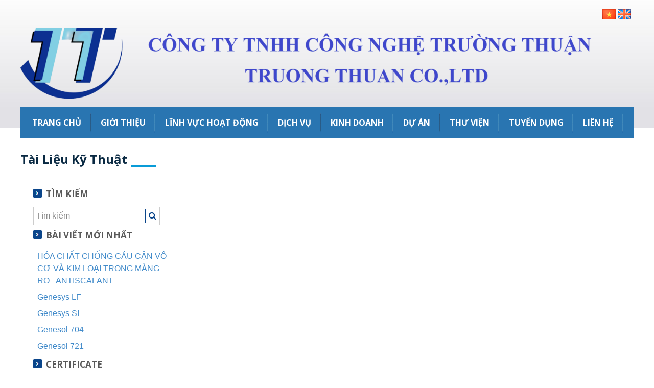

--- FILE ---
content_type: text/html; charset=UTF-8
request_url: https://truongthuan.vn/thu-vien/tai-lieu-ky-thuat.html&p=4
body_size: 7686
content:

  <!DOCTYPE html>
  <html lang="vi">
  <head>
    <base href="https://truongthuan.vn/">
    <meta charset="UTF-8">
    <link id="favicon" rel="shortcut icon" href="upload/hinhanh/logo-cty-710.jpg" type="image/x-icon" />
    <title>
      Thư viện - Công ty TNHH CÔNG NGHỆ TRƯỜNG THUẬN    </title>
    <meta name="description" content="Xử lý nước công nghệ, Tái sử dụng nước thải, hệ thống UF, hệ thống RO, màng RO, màng UF, hóa chất RO, antiscalant, hóa chất CIP">
    <meta name="keywords" content="Công ty TNHH CÔNG NGHỆ TRƯỜNG THUẬN">
    <meta name="robots" content="noodp,index,follow" />
    <meta name="google" content="notranslate" />
    <meta name='revisit-after' content='1 days' />
    <meta name="ICBM" content="">
    <meta name="geo.position" content="">
    <meta name="geo.placename" content="54/25 Bạch Đằng, Phường Tân Sơn Hòa, Thành phố Hồ Chí Minh">
    <meta name="author" content="Công ty TNHH CÔNG NGHỆ TRƯỜNG THUẬN">
          <meta http-equiv="X-UA-Compatible" content="IE=edge" />
      <meta name="viewport" content="width=device-width, initial-scale=1.0" />
      <link href="css/bootstrap.css" rel="stylesheet">
      <link rel="stylesheet" href="css/font-awesome/css/font-awesome.min.css">
      <link rel="stylesheet" type="text/css" href="js/easy-responsive-tabs.css " />
      <!-- HTML5 Shim and Respond.js IE8 support of HTML5 elements and media queries -->
      <!-- WARNING: Respond.js doesn't work if you view the page via file:// -->
<!--[if lt IE 9]>
  <script src="https://oss.maxcdn.com/libs/html5shiv/3.7.0/html5shiv.js"></script>
  <script src="https://oss.maxcdn.com/libs/respond.js/1.4.2/respond.min.js"></script>
<![endif]-->
<link rel='canonical' href="https://truongthuan.vn/thu-vien/tai-lieu-ky-thuat.html" />
<link type="text/css" rel="stylesheet" href="css/jquery.mmenu.all.css" />
<link type="text/css" rel="stylesheet" href="css/animate.css" /> 
<link href="css/style.css" rel="stylesheet" type="text/css" media="screen" />
<script language="javascript" type="text/javascript" src="js/jquery-1.9.1.min.js"></script>
<link href="https://fonts.googleapis.com/css?family=Open+Sans:400,300,600,700,bold&subset=all" rel="stylesheet">
<!-- Important Owl stylesheet -->
<link rel="stylesheet" href="owl-carousel/owl.carousel.css">
<!-- Default Theme -->
<link rel="stylesheet" href="owl-carousel/owl.theme.css">
<!-- Include js plugin -->
<script src="owl-carousel/owl.carousel.js"></script>
<!-- Add mousewheel plugin (this is optional) -->
<script type="text/javascript" src="fancybox/lib/jquery.mousewheel-3.0.6.pack.js"></script>
<!-- Add fancyBox -->
<link rel="stylesheet" href="fancybox/source/jquery.fancybox.css?v=2.1.5" type="text/css" media="screen" />
<script type="text/javascript" src="fancybox/source/jquery.fancybox.pack.js?v=2.1.5"></script>
<!-- Optionally add helpers - button, thumbnail and/or media -->
<link rel="stylesheet" href="fancybox/source/helpers/jquery.fancybox-buttons.css?v=1.0.5" type="text/css" media="screen" />
<script type="text/javascript" src="fancybox/source/helpers/jquery.fancybox-buttons.js?v=1.0.5"></script>
<script type="text/javascript" src="fancybox/source/helpers/jquery.fancybox-media.js?v=1.0.6"></script>
<link rel="stylesheet" href="fancybox/source/helpers/jquery.fancybox-thumbs.css?v=1.0.7" type="text/css" media="screen" />
<script type="text/javascript" src="fancybox/source/helpers/jquery.fancybox-thumbs.js?v=1.0.7"></script>
<script type="text/javascript">
  $(document).ready(function() {
    $(".fancybox").fancybox();
  });
</script>
<link href="https://fonts.googleapis.com/css?family=Open+Sans" rel="stylesheet">
<script>
  $().ready(function(e) {
    $("img")
    .error(function() {
      $( this ).attr( "src", "images/NOIMAGES.jpg" );
    })
  });
</script>
</head>
 <script type="text/javascript" src="js/jquery.mmenu.min.all.js"></script>
 <script type="text/javascript">
  $(function() {
    $('nav#menu').mmenu({
      extensions  : [ 'effect-slide-menu', 'pageshadow' ],
      searchfield : false,
      counters  : true,
      navbar    : {
        title   : 'Menu'
      },
      navbars   : [
      {
        position  : 'top',
        content   : [ 'searchfield' ]
      }, {
        position  : 'top',
        content   : [
        'prev',
        'title',
        'close'
        ]
      }, {
        position  : 'bottom',
        content   : [
        ]
      }
      ]
    });
  });
</script>
<script>
 $().ready(function(e) {
  setTimeout(function(){
    $('#menu').css({'opacity':'1','height':'auto'});
  },2000);
});
</script>
<nav id="menu">
  <ul>
     <li><a href="">Trang chủ</a></li>
            <li><a href="gioi-thieu.html">Giới thiệu</a>
              <ul>
                                  <li><a href="gioi-thieu/gioi-thieu">Giới thiệu</a></li>
                                  <li><a href="gioi-thieu/co-cau-to-chuc">Cơ cấu - Tổ chức</a></li>
                                  <li><a href="gioi-thieu/doi-tac-khach-hang">Đối tác - Khách hàng</a></li>
                              </ul>
            </li>
            <li><a href="linh-vuc-hoat-dong.html">Lĩnh vực hoạt động</a>
             <ul>
                               <li>
                  <a href="linh-vuc-hoat-dong/xu-ly-nuoc-sinh-hoat.html">Xử lý nước sinh hoạt</a>
                </li>
                              <li>
                  <a href="linh-vuc-hoat-dong/xu-ly-nuoc-cong-nghiep.html">Xử lý nước công nghiệp</a>
                </li>
                              <li>
                  <a href="linh-vuc-hoat-dong/thu-hoi-va-xu-ly-tai-su-dung-nuoc-thai.html">Thu hồi và xử lý tái sử dụng nước thải</a>
                </li>
                              <li>
                  <a href="linh-vuc-hoat-dong/thiet-bi-he-thong-giam-sat-chat-luong-nuoc-hoi-nuoc.html">Thiết bị hệ thống giám sát chất lượng nước, hơi nước</a>
                </li>
                          </ul>
          </li>
          <li><a href="dich-vu.html">Dịch vụ</a>
            <ul>
                           <li>
                <a href="dich-vu/tu-van-thiet-ke.html">Tư vấn -Thiết kế</a>
              </li>
                          <li>
                <a href="dich-vu/cung-cap-hoa-chat-xu-ly-nuoc.html">Cung cấp hóa chất xử lý nước</a>
              </li>
                          <li>
                <a href="dich-vu/cung-cap-thiet-bi-xu-ly-nuoc.html">Cung cấp thiết bị xử lý nước</a>
              </li>
                          <li>
                <a href="dich-vu/thi-cong-cong-trinh-xu-ly-va-cung-cap-nuoc.html">Thi công công trình xử lý và cung cấp nước</a>
              </li>
                          <li>
                <a href="dich-vu/cung-cap-thiet-bi-do-giam-sat-chat-luong-nuoc-hoi-nuoc.html">Cung cấp thiết bị đo, giám sát chất lượng nước, hơi nước</a>
              </li>
                          <li>
                <a href="dich-vu/cung-cap-vat-tu-nganh-nuoc-bao-tri-sua-chua-thiet-bi.html">Cung cấp vật tư ngành nước, bảo trì - sửa chữa thiết bị</a>
              </li>
                      </ul>
        </li>
        
        <li><a href="san-pham.html">Kinh doanh</a>
          <ul>
                         <li><a href="san-pham/hoa-chat.html" title="">Hóa chất </a>
              
                
                <ul>
                                      <li>
                      <a href="san-pham/hoa-chat-chong-cau-can/">Hóa chất chống cáu cặn</a> 

                    </li>
                    
                                      <li>
                      <a href="san-pham/hoa-chat-tay-rua-mang-ro/">Hóa chất tẩy rửa màng RO</a> 

                    </li>
                    
                                      <li>
                      <a href="san-pham/hoa-chat-biocid/">Hóa chất BIOCID</a> 

                    </li>
                    
                                  </ul>

             </li>
                        <li><a href="san-pham/thiet-bi-xu-ly-nuoc.html" title="">Thiết bị xử lý nước</a>
              
                
                <ul>
                                      <li>
                      <a href="san-pham/thiet-bi-sieu-loc-uf/">Thiết bị siêu lọc UF</a> 

                    </li>
                    
                                      <li>
                      <a href="san-pham/thiet-bi-nanoro/">Thiết bị Nano-RO</a> 

                    </li>
                    
                                      <li>
                      <a href="san-pham/thiet-bi-loc-mf/">Thiết bị lọc MF</a> 

                    </li>
                    
                                      <li>
                      <a href="san-pham/thiet-bi-loc-acf/">Thiết bị lọc ACF</a> 

                    </li>
                    
                                      <li>
                      <a href="san-pham/thiet-bi-khu-trung-uv/">Thiết bị khử trùng UV</a> 

                    </li>
                    
                                      <li>
                      <a href="san-pham/thiet-bi-dieu-che-ozone/">Thiết bị điều chế ozone</a> 

                    </li>
                    
                                      <li>
                      <a href="san-pham/he-thong-cip/"> Hệ thống CIP</a> 

                    </li>
                    
                                      <li>
                      <a href="san-pham/thiet-bi-khuay-tron-co-khi/">Thiết bị khuấy trộn cơ khí</a> 

                    </li>
                    
                                      <li>
                      <a href="san-pham/thiet-bi-tron-tinh/">Thiết bị trộn tĩnh</a> 

                    </li>
                    
                                      <li>
                      <a href="san-pham/thiet-bi-lam-thoang/">Thiết bị làm thoáng</a> 

                    </li>
                    
                                      <li>
                      <a href="san-pham/thiet-bi-tao-bong-co-khi/">Thiết bị tạo bông cơ khí</a> 

                    </li>
                    
                                      <li>
                      <a href="san-pham/thiet-bi-xu-ly-hop-khoi/">Thiết bị xử lý hợp khối</a> 

                    </li>
                    
                                      <li>
                      <a href="san-pham/thiet-bi-loc-trong-luc/">Thiết bị lọc trọng lực</a> 

                    </li>
                    
                                      <li>
                      <a href="san-pham/thiet-bi-loc-ap-luc/">Thiết bị lọc áp lực</a> 

                    </li>
                    
                                      <li>
                      <a href="san-pham/thiet-bi-loc-lien-tuc/">Thiết bị lọc liên tục</a> 

                    </li>
                    
                                      <li>
                      <a href="san-pham/thiet-bi-loc-luoi-screen/">Thiết bị lọc lưới (screen)</a> 

                    </li>
                    
                                      <li>
                      <a href="san-pham/thiet-bi-loc-dia/">Thiết bị lọc đĩa</a> 

                    </li>
                    
                                      <li>
                      <a href="san-pham/thiet-bi-lam-mem-nuoc/">Thiết bị làm mềm nước</a> 

                    </li>
                    
                                      <li>
                      <a href="san-pham/thiet-bi-trao-doi-ion-khu-khoang/">Thiết bị trao đổi ion khử khoáng</a> 

                    </li>
                    
                                      <li>
                      <a href="san-pham/thiet-bi-edi/">Thiết bị EDI</a> 

                    </li>
                    
                                      <li>
                      <a href="san-pham/thiet-bi-dieu-che-chlorine/">Thiết bị điều chế Chlorine</a> 

                    </li>
                    
                                      <li>
                      <a href="san-pham/thiet-bi-dieu-che-chlorine-dioxide/">Thiết bị điều chế Chlorine Dioxide</a> 

                    </li>
                    
                                  </ul>

             </li>
                        <li><a href="san-pham/thiet-bi-do.html" title="">Thiết bị đo</a>
              
                
                <ul>
                                      <li>
                      <a href="san-pham/thiet-bi-do-eh/">Thiết bị đo E&H</a> 

                    </li>
                    
                                      <li>
                      <a href="san-pham/thiet-bi-do-ifm/">Thiết bị đo IFM</a> 

                    </li>
                    
                                      <li>
                      <a href="san-pham/thiet-bi-do-mettler-toledo/">Thiết bị đo Mettler Toledo</a> 

                    </li>
                    
                                      <li>
                      <a href="san-pham/thiet-bi-do-siemens/">Thiết bị đo Siemens</a> 

                    </li>
                    
                                      <li>
                      <a href="san-pham/thiet-bi-do-hach/">Thiết bị đo Hach</a> 

                    </li>
                    
                                  </ul>

             </li>
                        <li><a href="san-pham/vat-tu-nganh-nuoc.html" title="">Vật tư ngành nước</a>
              
                
                <ul>
                                      <li>
                      <a href="san-pham/mang-ro-nano/">Màng RO- Nano</a> 

                    </li>
                    
                                      <li>
                      <a href="san-pham/mang-uf/">Màng UF</a> 

                    </li>
                    
                                      <li>
                      <a href="san-pham/loc-mf/">Lọc MF</a> 

                    </li>
                    
                                      <li>
                      <a href="san-pham/vat-lieu-loc/">Vật liệu lọc</a> 

                    </li>
                    
                                      <li>
                      <a href="san-pham/phu-tung-thay-the/">Phụ tùng thay thế</a> 

                    </li>
                    
                                  </ul>

             </li>
                    </ul>
       </li>
     <li><a href="du-an.html">Dự án </a>
      <ul>
                          <li><a href="du-an/du-an-dang-thuc-hien.html">Dự án đang thực hiện</a></li>
                          <li><a href="du-an/du-an-da-thuc-hien.html">Dự án đã thực hiện</a></li>
                      </ul>
     </li>
        <li><a href="thu-vien.html">Thư viện</a>
          <ul>
                          <li><a href="thu-vien/blog-ky-thuat.html">Blog Kỹ Thuật</a></li>
                          <li><a href="thu-vien/tai-lieu-ky-thuat.html">Tài Liệu Kỹ Thuật</a></li>
                      </ul>
        </li>
       <li><a href="tuyen-dung.html">Tuyển dụng</a></li>
       <li><a href="lien-he.html">Liên hệ</a></li>
     
       
</ul>
</nav><body >
     <div id="header" class="">
    <!-- <div class="lineHdear">
  <div class="container">
      dkakakd
    </div>
</div>
-->
<div class="clear"></div>
<div class="main_header">
  <div style="clear:both"></div>
  <div class="padding0 container"> 

 

    <a class="btn_m" href="#menu"><i class="glyphicon glyphicon-align-justify"></i></a>

       <ul class="list-lang">
     <!--  <li>Language:</li> -->
        <li><a href="vi/index.html"><img src="images/vi.png"></a></li>
        <li><a href="en/index.html"><img src="images/en.png"></a></li>
    </ul>
 



    <script>
      $().ready(function(e) {
        $('.btn_search1').click(function(){
          if($('.block_search input').hasClass('active_input')){
    //  $('.block_search').submit();
    return true;
  } 
  $('.block_search input').addClass('active_input');
  $(this).removeClass('btn_search1');
  $('.block_search').css('border-color','#ccc')
  //  return false;
})
      });
    </script>
    <div class="padding0 col-md-12 col-sm-12 col-xsm-12 col-xs-12">
      <div class="logo_home"> <a href="./"><img src="upload/hinhanh/logoctyremovebgpreviewremovebgpreview-1-8618.png" alt="logo" class="logo-top" /></a>  
      </div>
      <div class="block_logo_m"> <a href="./"><img src="upload/hinhanh/logoctyremovebgpreview-674.png" alt="logo" class="logo-top-m" /></a> </div>
    </div>
    <div class="padding0 col-md-12 col-sm-12 col-xsm-12 col-xs-12">
      <div class="mainmenu">
        <div class="padding0  ">
          <ul class="listmenutop">
            <li><a href="">Trang chủ</a></li>
            <li><a href="gioi-thieu.html">Giới thiệu</a>
              <ul>
                                  <li><a href="gioi-thieu/gioi-thieu">Giới thiệu</a></li>
                                  <li><a href="gioi-thieu/co-cau-to-chuc">Cơ cấu - Tổ chức</a></li>
                                  <li><a href="gioi-thieu/doi-tac-khach-hang">Đối tác - Khách hàng</a></li>
                              </ul>
            </li>
            <li><a href="linh-vuc-hoat-dong.html">Lĩnh vực hoạt động</a>
             <ul>
                               <li>
                  <a href="linh-vuc-hoat-dong/xu-ly-nuoc-sinh-hoat.html">Xử lý nước sinh hoạt</a>
                </li>
                              <li>
                  <a href="linh-vuc-hoat-dong/xu-ly-nuoc-cong-nghiep.html">Xử lý nước công nghiệp</a>
                </li>
                              <li>
                  <a href="linh-vuc-hoat-dong/thu-hoi-va-xu-ly-tai-su-dung-nuoc-thai.html">Thu hồi và xử lý tái sử dụng nước thải</a>
                </li>
                              <li>
                  <a href="linh-vuc-hoat-dong/thiet-bi-he-thong-giam-sat-chat-luong-nuoc-hoi-nuoc.html">Thiết bị hệ thống giám sát chất lượng nước, hơi nước</a>
                </li>
                          </ul>
          </li>
          <li><a href="dich-vu.html">Dịch vụ</a>
            <ul>
                           <li>
                <a href="dich-vu/tu-van-thiet-ke.html">Tư vấn -Thiết kế</a>
              </li>
                          <li>
                <a href="dich-vu/cung-cap-hoa-chat-xu-ly-nuoc.html">Cung cấp hóa chất xử lý nước</a>
              </li>
                          <li>
                <a href="dich-vu/cung-cap-thiet-bi-xu-ly-nuoc.html">Cung cấp thiết bị xử lý nước</a>
              </li>
                          <li>
                <a href="dich-vu/thi-cong-cong-trinh-xu-ly-va-cung-cap-nuoc.html">Thi công công trình xử lý và cung cấp nước</a>
              </li>
                          <li>
                <a href="dich-vu/cung-cap-thiet-bi-do-giam-sat-chat-luong-nuoc-hoi-nuoc.html">Cung cấp thiết bị đo, giám sát chất lượng nước, hơi nước</a>
              </li>
                          <li>
                <a href="dich-vu/cung-cap-vat-tu-nganh-nuoc-bao-tri-sua-chua-thiet-bi.html">Cung cấp vật tư ngành nước, bảo trì - sửa chữa thiết bị</a>
              </li>
                      </ul>
        </li>
        
        <li><a href="san-pham.html">Kinh doanh</a>
          <ul>
                         <li><a href="san-pham/hoa-chat.html" title="">Hóa chất </a>
              
                
                <ul>
                                      <li>
                      <a href="san-pham/hoa-chat-chong-cau-can/">Hóa chất chống cáu cặn</a> 

                    </li>
                    
                                      <li>
                      <a href="san-pham/hoa-chat-tay-rua-mang-ro/">Hóa chất tẩy rửa màng RO</a> 

                    </li>
                    
                                      <li>
                      <a href="san-pham/hoa-chat-biocid/">Hóa chất BIOCID</a> 

                    </li>
                    
                                  </ul>

             </li>
                        <li><a href="san-pham/thiet-bi-xu-ly-nuoc.html" title="">Thiết bị xử lý nước</a>
              
                
                <ul>
                                      <li>
                      <a href="san-pham/thiet-bi-sieu-loc-uf/">Thiết bị siêu lọc UF</a> 

                    </li>
                    
                                      <li>
                      <a href="san-pham/thiet-bi-nanoro/">Thiết bị Nano-RO</a> 

                    </li>
                    
                                      <li>
                      <a href="san-pham/thiet-bi-loc-mf/">Thiết bị lọc MF</a> 

                    </li>
                    
                                      <li>
                      <a href="san-pham/thiet-bi-loc-acf/">Thiết bị lọc ACF</a> 

                    </li>
                    
                                      <li>
                      <a href="san-pham/thiet-bi-khu-trung-uv/">Thiết bị khử trùng UV</a> 

                    </li>
                    
                                      <li>
                      <a href="san-pham/thiet-bi-dieu-che-ozone/">Thiết bị điều chế ozone</a> 

                    </li>
                    
                                      <li>
                      <a href="san-pham/he-thong-cip/"> Hệ thống CIP</a> 

                    </li>
                    
                                      <li>
                      <a href="san-pham/thiet-bi-khuay-tron-co-khi/">Thiết bị khuấy trộn cơ khí</a> 

                    </li>
                    
                                      <li>
                      <a href="san-pham/thiet-bi-tron-tinh/">Thiết bị trộn tĩnh</a> 

                    </li>
                    
                                      <li>
                      <a href="san-pham/thiet-bi-lam-thoang/">Thiết bị làm thoáng</a> 

                    </li>
                    
                                      <li>
                      <a href="san-pham/thiet-bi-tao-bong-co-khi/">Thiết bị tạo bông cơ khí</a> 

                    </li>
                    
                                      <li>
                      <a href="san-pham/thiet-bi-xu-ly-hop-khoi/">Thiết bị xử lý hợp khối</a> 

                    </li>
                    
                                      <li>
                      <a href="san-pham/thiet-bi-loc-trong-luc/">Thiết bị lọc trọng lực</a> 

                    </li>
                    
                                      <li>
                      <a href="san-pham/thiet-bi-loc-ap-luc/">Thiết bị lọc áp lực</a> 

                    </li>
                    
                                      <li>
                      <a href="san-pham/thiet-bi-loc-lien-tuc/">Thiết bị lọc liên tục</a> 

                    </li>
                    
                                      <li>
                      <a href="san-pham/thiet-bi-loc-luoi-screen/">Thiết bị lọc lưới (screen)</a> 

                    </li>
                    
                                      <li>
                      <a href="san-pham/thiet-bi-loc-dia/">Thiết bị lọc đĩa</a> 

                    </li>
                    
                                      <li>
                      <a href="san-pham/thiet-bi-lam-mem-nuoc/">Thiết bị làm mềm nước</a> 

                    </li>
                    
                                      <li>
                      <a href="san-pham/thiet-bi-trao-doi-ion-khu-khoang/">Thiết bị trao đổi ion khử khoáng</a> 

                    </li>
                    
                                      <li>
                      <a href="san-pham/thiet-bi-edi/">Thiết bị EDI</a> 

                    </li>
                    
                                      <li>
                      <a href="san-pham/thiet-bi-dieu-che-chlorine/">Thiết bị điều chế Chlorine</a> 

                    </li>
                    
                                      <li>
                      <a href="san-pham/thiet-bi-dieu-che-chlorine-dioxide/">Thiết bị điều chế Chlorine Dioxide</a> 

                    </li>
                    
                                  </ul>

             </li>
                        <li><a href="san-pham/thiet-bi-do.html" title="">Thiết bị đo</a>
              
                
                <ul>
                                      <li>
                      <a href="san-pham/thiet-bi-do-eh/">Thiết bị đo E&H</a> 

                    </li>
                    
                                      <li>
                      <a href="san-pham/thiet-bi-do-ifm/">Thiết bị đo IFM</a> 

                    </li>
                    
                                      <li>
                      <a href="san-pham/thiet-bi-do-mettler-toledo/">Thiết bị đo Mettler Toledo</a> 

                    </li>
                    
                                      <li>
                      <a href="san-pham/thiet-bi-do-siemens/">Thiết bị đo Siemens</a> 

                    </li>
                    
                                      <li>
                      <a href="san-pham/thiet-bi-do-hach/">Thiết bị đo Hach</a> 

                    </li>
                    
                                  </ul>

             </li>
                        <li><a href="san-pham/vat-tu-nganh-nuoc.html" title="">Vật tư ngành nước</a>
              
                
                <ul>
                                      <li>
                      <a href="san-pham/mang-ro-nano/">Màng RO- Nano</a> 

                    </li>
                    
                                      <li>
                      <a href="san-pham/mang-uf/">Màng UF</a> 

                    </li>
                    
                                      <li>
                      <a href="san-pham/loc-mf/">Lọc MF</a> 

                    </li>
                    
                                      <li>
                      <a href="san-pham/vat-lieu-loc/">Vật liệu lọc</a> 

                    </li>
                    
                                      <li>
                      <a href="san-pham/phu-tung-thay-the/">Phụ tùng thay thế</a> 

                    </li>
                    
                                  </ul>

             </li>
                    </ul>
       </li>
	   <li><a href="du-an.html">Dự án </a>
      <ul>
                          <li><a href="du-an/du-an-dang-thuc-hien.html">Dự án đang thực hiện</a></li>
                          <li><a href="du-an/du-an-da-thuc-hien.html">Dự án đã thực hiện</a></li>
                      </ul>
     </li>
        <li><a href="thu-vien.html">Thư viện</a>
          <ul>
                          <li><a href="thu-vien/blog-ky-thuat.html">Blog Kỹ Thuật</a></li>
                          <li><a href="thu-vien/tai-lieu-ky-thuat.html">Tài Liệu Kỹ Thuật</a></li>
                      </ul>
        </li>
       <li><a href="tuyen-dung.html">Tuyển dụng</a></li>
       <li><a href="lien-he.html">Liên hệ</a></li>
     </ul>
   </div>
   <div style=" clear:both"></div>
 </div>
</div>
</div>  
<div style=" clear:both"></div>
</div>
</div>
<script>
  $().ready(function(e) {
    $('.sub_menu').click(function(){
      $(this).find('ul').slideDown();
    })
    $('.btn_list_menu').click(function(){
      $('.menu_m').slideDown();
    })
  });
</script> 
<!-- <script type='text/javascript'>
  $(function(){$(window).scroll(function(){if($(this).scrollTop()>5){
    $('.main_header').addClass('menu-fix');
    $('.block_logo_m').addClass('menu-fix');
  }else{
    $('.main_header').removeClass('menu-fix');
    $('.block_logo_m').removeClass('menu-fix');
  }});
});</script> -->
<div style="clear:both"></div>
<div class="clear"></div>
<script>
  $().ready(function(e) {
    $('body').on('click','.btnpage ',function(){
      pid=$(this).attr('data-id');
      thue=$(this).attr('data-thue');
      sl=$('.soluong').val();
    //$('.btn_cart').trigger('click');
    $.ajax({
      type: "POST",
      url: "ajax/add_giohang.php", 
      data: {pid:pid,soluong:sl},
      success: function(string){ 
        $('.table').html(string);
      }          
    });
    setTimeout(function(){ 
     window.location.href="thanh-toan.html";
     $.ajax({
      type: "POST",
      url: "ajax/gettongtien.php", 
      data: {pid:pid,soluong:sl},
      success: function(string){    
        $('.tongtien').html(string);
        $('.btn_cart').trigger('click');
      }          
    });
   }, 500);
  })
  });
</script> 
<script type='text/javascript'>
  $(function(){$(window).scroll(function(){if($(this).scrollTop()>90){
    //$('#header').addClass('menu-fix');
      }else{
    $//('#header').removeClass('menu-fix');
      }});
});</script>     <div style=" clear:both"  ></div>
  </div>
  <div class="section  in_content">
   <script src="js/jquery.bxslider.js" type="text/javascript"></script>
<link rel="stylesheet" href="css/jquery.bxslider.css" type="text/css" />
<div style=" clear:both"></div>
 
 
 
<div class="block-slider main_slider_sup">
  <div class="clear"></div>
    </div>
  <div class="clear"></div>
  
<div class="container padding0 blocknNews">
<div class="title_pagenews ">
         <span>Tài Liệu Kỹ Thuật</span>
    </div> 
<div class="content-right block_right col-lg-9 col-md-12 col-xsm-12 col-xs-12">


<div style=" clear:both"></div>
    <div class="padding0 col-lg-12 col-md-12 col-xsm-12 col-xs-12">
    <div class="row1">
              </div>
        <div class="phantrang"></div>
    </div>
</div>
   <div class="block-menu-left col-md-3 col-md-12 col-sm-12 col-xsm-12 col-xs-12">
  <div class="content-left rightproducthot notborder col-md-12 col-sm-6 col-xsm-6 col-xs-12">
 <div class="titleRight"><span>Tìm kiếm</span></div>
<form action="tim-kiem.html" method="post" accept-charset="utf-8">
  <div class="contentSearchRight">
   <input type="" placeholder="Tìm kiếm" name="keywords">
   <button><i class="fa fa-search" aria-hidden="true"></i></button>
 </div>
</form>
</div>
  <div class="content-left rightproducthot notborder col-md-12 col-sm-6 col-xsm-6 col-xs-12">
 <div class="titleRight"><span>Bài viết mới nhất</span></div>
 <ul class="listNewsRight">
      <li><a href="tin-tuc/hoa-chat-chong-cau-can-vo-co-va-kim-loai-trong-mang-ro-antiscalant">
      HÓA CHẤT CHỐNG CÁU CẶN VÔ CƠ VÀ KIM LOẠI TRONG MÀNG RO - ANTISCALANT</a></li>
      <li><a href="tin-tuc/genesys-lf">
      Genesys LF</a></li>
      <li><a href="tin-tuc/genesys-si">
      Genesys SI</a></li>
      <li><a href="tin-tuc/genesol-704">
      Genesol 704</a></li>
      <li><a href="tin-tuc/genesol-721">
      Genesol 721</a></li>
  </ul>
</div> 
   <div class="titleRight"><span>CERTIFICATE</span></div>

 <div class="content-left col-md-12 col-sm-6 col-xsm-6 col-xs-12">
 
 <ul class="list_quangcaoright">
       <li class="col-md-12"><a href="https://truongthuan.vn/san-pham/hoa-chat-tay-rua-mang-ro/"><img src="upload/hinhanh/008654452764397.png" alt=""></a></li>
       <li class="col-md-12"><a href="https://truongthuan.vn/san-pham/hoa-chat-chong-cau-can/"><img src="upload/hinhanh/686370520368467.png" alt=""></a></li>
       <li class="col-md-12"><a href=""><img src="upload/hinhanh/2623895901887030.png" alt=""></a></li>
    
 </ul>
  
  <div class="clear"></div>
  </div>
</div> 
</div>
 <div style="clear:both"></div>
</div>
 
<div style="clear:both"></div>
<div id="footer">
  <div class="blockfooter">
	<div class="blockregister">
		<div class="container padding0">
			<form action="" method="get" accept-charset="utf-8">
				<ul  class="listcontactfooter">
					<li>
						<input type="text" required="required" name="email" placeholder="Địa chỉ email">
					</li>
			 	<!-- <li>
			 		<input type="text" required="required" name="dienthoai" placeholder="Điện thoại">
			 	</li>
			 	<li>
			 		<textarea placeholder="Nội dung"></textarea>
			 	</li> -->
			 	<li><button>Đăng ký</button></li>
			 </ul>
			</form>
		</div>
		</div>
		</div>
		<div> 
			<div class="container padding0">
				<div class="row">
					<div class="col-md-6 col-sm-12 col-xsm-12 col-xs-12">
						<h3 class="titlefooter">Công ty TNHH CÔNG NGHỆ TRƯỜNG THUẬN</h3>
						<p style="text-align: justify;"><span style="font-size:16px;" wfd-id="22"><span style="font-family:arial,helvetica,sans-serif;" wfd-id="23"><span wfd-id="24"><span wfd-id="25">Địa chỉ : 281/29/12 Lê Văn Sỹ, P. Tân Sơn Hòa, TP. Hồ Chí Minh</span></span></span></span></p>

<p style="text-align: justify;"><span style="font-size:16px;" wfd-id="17"><span style="font-family:arial,helvetica,sans-serif;" wfd-id="18"><span wfd-id="19"><span wfd-id="20"><span wfd-id="21">Văn phòng: 54/25 Bạch Đằng, P. Tân Sơn Hòa, TP. Hồ Chí Minh</span></span></span></span></span></p>

<p style="text-align: justify;"><span style="font-size:16px;" wfd-id="5"><span style="font-family:arial,helvetica,sans-serif;" wfd-id="6"><span wfd-id="7"><span wfd-id="8"><span wfd-id="9"><span style="text-align: justify;" wfd-id="15"><span new="" times="" wfd-id="16">Tel: </span></span><span style="text-align: justify;" wfd-id="14"> </span><span style="text-align: justify;" wfd-id="11">(+84.28) <span new="" times="" wfd-id="13">-38489620   Fax: </span> (+84.28)<span new="" times="" wfd-id="12">-38489641  </span></span><span new="" times="" wfd-id="10"> </span></span></span></span></span></span></p>

<p style="text-align: justify;"><span style="font-size:16px;" wfd-id="0"><span style="font-family:arial,helvetica,sans-serif;" wfd-id="1"><span wfd-id="2"><span wfd-id="3"><span wfd-id="4">Email: <a href="/cdn-cgi/l/email-protection" class="__cf_email__" data-cfemail="2f464149406f5b5d5a4041485b475a4e41015941">[email&#160;protected]</a></span></span></span></span></span></p>
					</div>
					<div class="col-md-3 col-sm-12 col-xsm-12 col-xs-12">
						<h3 class="titlefooter">DANH MỤC</h3>
						<ul class="listfooter">
															<li><a href="https://truongthuan.vn/linh-vuc-hoat-dong.html">Lĩnh vực hoạt động</a></li>
															<li><a href="https://truongthuan.vn/linh-vuc-hoat-dong.html">Dịch vụ</a></li>
															<li><a href="https://truongthuan.vn/san-pham.html">Sản phẩm</a></li>
													</ul>
					</div>

					<div class="col-md-3 col-sm-12 col-xsm-12 col-xs-12">
						<h3 class="titlefooter">Liên kết</h3>
						<ul class="listfooter">
															<li><a href="https://truongthuan.vn/tuyen-dung/ky-su-moi-truong-cap-thoat-nuoc">[TUYỂN DỤNG] KỸ SƯ MÔI TRƯỜNG- CẤP THOÁT NƯỚC</a></li>
															<li><a href="https://truongthuan.vn/tuyen-dung/ky-thuat-vien-co-dien">[TUYỂN DỤNG] KỸ THUẬT VIÊN CƠ ĐIỆN</a></li>
															<li><a href="https://truongthuan.vn/tuyen-dung/nhan-vien-kho">[TUYỂN DỤNG] NHÂN VIÊN KHO</a></li>
															<li><a href="https://truongthuan.vn/tuyen-dung/nhan-vien-kinh-doanh">[TUYỂN DỤNG] NHÂN VIÊN KINH DOANH</a></li>
													</ul>
					</div>
				</div>
			</div>
						<div class="copyright">
				<div class="container padding0">
					<span>
						Copyrights © 2020 TruongThuan. All rights reserved. Đang online: 4 Tổng truy cập 647990					</span>
		<!-- <ul class="listsocial">
							<li><a href=""><img src="upload/hinhanh/6909923966845870.png"></a></li>
							<li><a href=""><img src="upload/hinhanh/2511427983546540.png"></a></li>
							<li><a href=""><img src="upload/hinhanh/7038550040083490.png"></a></li>
							<li><a href=""><img src="upload/hinhanh/664724940385806.png"></a></li>
							<li><a href=""><img src="upload/hinhanh/911377110883042.png"></a></li>
					</ul> -->
	</div>
</div>
<script data-cfasync="false" src="/cdn-cgi/scripts/5c5dd728/cloudflare-static/email-decode.min.js"></script><script type='text/javascript'>$(function(){$(window).scroll(function(){if($(this).scrollTop()!=0){$('.back-top').fadeIn();}else{$('.back-top').fadeOut();}});$('.back-top').click(function(){$('body,html').animate({scrollTop:0},800);});});</script>    
<div class="back-top"><i class="glyphicon glyphicon-upload"></i></div>
  

<div class="block-about block_loginpage" id="dangnhap">
   <form method="post" name="frm" action="dang-nhap.html" class="frm_register" enctype="multipart/form-data">
                  <ul class="list-register">
                 
                   <li><label>Email đăng nhập:</label>
                  <input type="email" name="email" required="required" class="input_data1" placeholder="Nhập địa chỉ email" />
                  </li>
                  
                  <li><label>Mật khẩu:</label>
                  <input type="password" name="password" required="required"  data-pass="1" class="input_data1" placeholder="Nhập mật khẩu" />
                  </li>
                   
                    
                   <li><label>&nbsp;</label>
                  <button   class="btn_submit1">Đăng nhập thành viên </button> 
                  </li>
                   
                  </ul>
                        
                </form>
  </div>



   <script type="text/javascript">
		  
		  $().ready(function(e) {
            $('.btn_submit').click(function(){
				
				$("body input.input_data").each(function(){
					$(this).parent().find('.data_err').remove();
					if($(this).val()==''){
						data_err=$(this).attr('placeholder');				
						$(this).parent().append('<span class="data_err">Vui lòng '+data_err+'</span>');
						//alert(data_err);
						$(this).focus();
						return false;
						}else{
							if($(this).attr('type')=='email'){
								emailRegExp = /^[_a-z0-9-]+(\.[_a-z0-9-]+)*@[a-z0-9-]+(\.[a-z0-9-]+)*(\.([a-z]){2,4})$/;
									if(!emailRegExp.test($(this).val())){
										
										data_err=$(this).attr('placeholder');				
										$(this).parent().append('<span class="data_err">Vui lòng '+data_err+'</span>');
										return false;
										}
								
								}
								
								// xu lay passs
								
								
								if($(this).attr('type')=='password'&& $(this).attr('data-pass')==1){
										$pass1=$(this).val();
									}
								
								if($(this).attr('type')=='password'&& $(this).attr('data-pass')==2){
								
									
									$pass2=$(this).val();
									
									if($pass1!=$pass2){
										$(this).parent().append('<span class="data_err">Mật khẩu không khớp !</span>');
										return false;
										
										}else{
											$('.frm_register').submit();
										}
									
									}
									
									 
							
							}
				});
				})
        });
          </script>
          <div class="block-about block_loginpage" id="register">
   <form method="post" name="frm" action="dang-ky.html" class="frm_register" enctype="multipart/form-data">
                  <ul class="list-register">
                 
                 
                   <li><label>Họ tên: <span>*</span></label>
                  <input class="input_data" name="hoten" required="required" placeholder="Nhập họ tên" />
                  </li>
                   <li><label>Điện thoại: <span>*</span></label>
                  <input type="tel" name="dienthoai" required="required" class="input_data" placeholder="Nhập  số điện thoại" />
                  </li>
                    <li><label>Email đăng nhập: <span>*</span></label> 
                  <input type="email" name="email" required="required" class="input_data" placeholder="Nhập địa chỉ email" />
                  </li>
                  <li><label>Mật khẩu: <span>*</span></label>
                  <input type="password" name="password" required="required"  data-pass="1" class="input_data" placeholder="Nhập mật khẩu" />
                  </li>
                  <li><label>Nhập lại mật khẩu: <span>*</span></label>
                  <input type="password" name="password1" required="required" data-pass="2" class="input_data" placeholder="Xác nhận lại mật khẩu" />
                  </li>
                  
                   <li><label>Địa chỉ:</label>
                  <input name="diachi" class="input_data"   placeholder="Nhập địa chỉ" />
                  </li>
                    
                   <li><label>&nbsp;</label>
                  <button  type="button"  class="btn_submit">Đăng ký thành viên </button> 
                  </li>
                   
                  </ul>
                        
                </form>
  </div>
    <!--   <script src="js/wow.js"></script>
  <script>
    wow = new WOW(
      {
        animateClass: 'animated',
        offset:       100,
        callback:     function(box) {
          console.log("WOW: animating <" + box.tagName.toLowerCase() + ">")
        }
      }
    );
    wow.init();
  </script> --> 
  <div style="clear:both"></div>
</div>
<script type="text/javascript">
  $().ready(function(){
    $('.iconheart, .btn_addheart').click(function(){
      idproduct=$(this).attr('data-id')
      $.ajax ({
        type: "POST",
        url: "ajax/addcheck.php",
        data: {idProduct:idproduct},
        success: function(result) {
          alert(result);
        }
      });
    })
  })
</script>
<script type="text/javascript">
  $().ready(function(){
    $('.btnaddtocart, .iconcart , .btn_addcart ').click(function(){
      idproduct=$(this).attr('data-id')
      $.ajax ({
        type: "POST",
        url: "ajax/add_giohang.php", 
        data: {pid:idproduct},
        success: function(string){ 
         setTimeout(function(){ 
          window.location.href="thanh-toan.html";
        }, 500);
       }          
     })
    })
  })
</script>
<script defer src="https://static.cloudflareinsights.com/beacon.min.js/vcd15cbe7772f49c399c6a5babf22c1241717689176015" integrity="sha512-ZpsOmlRQV6y907TI0dKBHq9Md29nnaEIPlkf84rnaERnq6zvWvPUqr2ft8M1aS28oN72PdrCzSjY4U6VaAw1EQ==" data-cf-beacon='{"version":"2024.11.0","token":"380c53b0fdd64ac6b965fd29e2e1a9a9","r":1,"server_timing":{"name":{"cfCacheStatus":true,"cfEdge":true,"cfExtPri":true,"cfL4":true,"cfOrigin":true,"cfSpeedBrain":true},"location_startswith":null}}' crossorigin="anonymous"></script>
</body>
</html>

--- FILE ---
content_type: text/css
request_url: https://truongthuan.vn/css/style.css
body_size: 35356
content:
@charset "utf-8";
/* CSS Document */ 
  
table {width: 100%;border-collapse: collapse;line-height: 27px;max-width: 100% !important;/* border-bottom: 1px solid #ccc; */}
table td { padding: 1px; vertical-align: middle; padding-left: 5px; padding-right: 5px; vertical-align: middle; }
a { text-decoration: none !important; color: #3b3b3b; }
a:hover {color: #028639;}
img {border: 0;max-width: 100%;}
ul { margin: 0; padding: 0; list-style: none;}  
.clearb { clear: both; } 
p { margin: 0; padding: 0; } 
 

 @font-face {
    font-family: 'Conv_SourceSansPro-Regular';
    src: url('fonts/SourceSansPro-Regular.eot');
    src: local('☺'), url('fonts/SourceSansPro-Regular.woff') format('woff'), url('fonts/SourceSansPro-Regular.ttf') format('truetype'), url('fonts/SourceSansPro-Regular.svg') format('svg');
    font-weight: normal;
    font-style: normal;
}

@font-face {
    font-family: 'Roboto Condensed';
    src: url('fonts/RobotoCondensed-Regular.eot');
    src: local('?'), url('fonts/RobotoCondensed-Regular.woff') format('woff'), url('fonts/RobotoCondensed-Regular.ttf') format('truetype'), url('fonts/RobotoCondensed-Regular.svg') format('svg');
    font-weight: normal;
    font-style: normal;
}
@font-face {
    font-family: 'Myriad ProB';
    src: url('fonts/MyriadPro-BoldCond.eot');
    src: local('?'), url('fonts/MyriadPro-BoldCond.woff') format('woff'), url('fonts/MyriadPro-BoldCond.ttf') format('truetype'), url('fonts/MyriadPro-BoldCond.svg') format('svg');
    font-weight: normal;
    font-style: normal;
}
@font-face {
    font-family: 'Myriad Pror';
    src: url('fonts/MyriadPro-Cond.eot');
    src: local('?'), url('fonts/MyriadPro-Cond.woff') format('woff'), url('fonts/MyriadPro-Cond.ttf') format('truetype'), url('fonts/MyriadPro-Cond.svg') format('svg');
    font-weight: normal;
    font-style: normal;
}
@font-face {
    font-family: 'Conv_verdana';
    src: url('fonts/verdana.eot');
    src: local('☺'), url('fonts/verdana.woff') format('woff'), url('fonts/verdana.ttf') format('truetype'), url('fonts/verdana.svg') format('svg');
    font-weight: normal;
    font-style: normal;
}
@font-face {
    font-family: 'OpenSansLight';
    src: url('fonts/OpenSansLight.eot');
    src: url('fonts/OpenSansLight.eot') format('embedded-opentype'),
         url('fonts/OpenSansLight.woff2') format('woff2'),
         url('fonts/OpenSansLight.woff') format('woff'),
         url('fonts/OpenSansLight.ttf') format('truetype'),
         url('fonts/OpenSansLight.svg#OpenSansLight') format('svg');
}

.btn_view_slider{background: #be1e2d;font-size: 18px;color: #002e51 !important;padding: 10px 18px;/* margin: 13px 5px; *//* float: left; */margin-bottom: 0px;font-family: arial;font-weight: normal;text-transform: uppercase;/* margin: 9px; */}
.img_view_main{ position:relative}
.wp_img{ 
    position: absolute;
    top: 0px;
    width: 100%;
    height: 100%;
    background: rgba(72, 64, 64, 0.18);
    text-align: center;
    line-height: 100%;
    font-size: 21px;
    font-weight: normal;
    color: #fff;
    transform: scale(0);
    transition: all 0.5s;
    left: 0px;
}

.block_cart_page{padding-right: 0;} 
.table_giohang{
    margin-bottom: 10px;
    margin-top: 5px;
    float: left;
}
.table_giohang tr td{border:1px solid #ccc;padding: 5px;text-align: center;}
.table_giohang tr td.left_text{ text-align:left;}
.table_giohang tr td img{ float:left}
.info_pagecart{float:left;font-size: 15px;font-family: Conv_verdana;padding-left: 11px;color: #067655;max-width: 248px;}
.info_pagecart li:nth-child(2){color:#777;font-family: "Open Sans"; font-size:14px;}
.title_header{ 
}



.table_duan{}
.table_duan th{
    border: 1px solid #ccc;
    text-align: center;
    font-size: 13px;
}
.table_duan td{
    border: 1px solid #ccc;
    padding: 5px;
}


.list_menucontent{
    float: left;
    width: 100%;
    margin-top: 10px;
    margin-bottom: 24px;
}
.list_menucontent li{
    display: inline-block;
    background: #60ba62;
    float: left;
    color: #fff;
    padding: 33px 50px;
    margin-right: 30px;
    transition:all 0.5s;
    text-align: center;
}
.list_menucontent li:hover{box-shadow: inset 0px 0px 19px #5d5b5b9e;}
.list_menucontent li:last-child{margin-right:0px}
.list_menucontent strong{}
.list_menucontent b{
    display: block;
    width: 100%;
}
.list_menucontent span{
    display: block;
    font-size: 17px;
    float: left;
    width: 100%;
    margin-top: 7px;
}
.list_menucontent b i{
    font-size: 35px;
}
.list_menucontent li a{
    display: block;
    float: left;
    color: #fff;
    width: 100%;
}

.block-content-duan{}
.block-content-duan ul{padding-left: 0;}
.block-content-duan ul li{}

.listnewslist{
    list-style-type: none;
}
.listnewslist li{
    border-bottom: 1px solid #ccc;
}
.listnewslist li a{}
.listnewslist li h3{
    font-size: 18px;
    margin: 5px 0px;
    padding: 5px 0px;
}
.listnewslist li i{
    font-size: 15px;
    color: #ff7900;
}


.list_menucontent li:nth-child(1){}
.list_menucontent li:nth-child(2){background:#ffe25a}
.list_menucontent li:nth-child(3){ background:#bac64a}
.list_menucontent li:nth-child(4){ background:#5dc1d8}
.list_menucontent li:nth-child(5){ background:#eb4329}
.list_menucontent li:nth-child(6){ background:#4b8b71}

.list_lienket{}
.list_lienket li{background:url(../images/iconinfo.png) left center no-repeat;margin-bottom: 4px;}
.list_lienket li a{
    font-family: Conv_verdana;
    display: block;
    padding: 5px 0px;
    padding-left: 16px;
}

.content_product{
    float: left;
    width: 100%;
    margin-bottom: 10px; 
}
.title_listproduct{float: left;width: 100%;margin-bottom: 16px;margin-top: 16px;text-align: center;}
.title_listproduct span{display: block;float: left;color: #f79d00;font-family:"Open Sans";text-transform: uppercase;font-size: 18px;position: relative;margin-top: 0px;width: 100%;} 
.btn_viewmoretitle{float:left;display:block;padding: 10px 15px;background: url(../images/arrowtitlef.png)  right center no-repeat;color: #ff5c34 !important;}
.content_mainproduct{float: left;width: 100%;border: 1px solid #14b4d8;background: #f5f5f5;}
.block_productList{/* border-right:1px solid #ccc */position: relative;}
.content_mainproductHot{border:1px solid #efebeb;float:left; width:100%; border-left:none}
.block_menuLeftList{padding:0px}
.bg_contenthome{background:#fff;padding-right: 0px;padding-left: 0px;}
.block_menuLeftList h3{background: #00a3c8;margin:0px;color:#fff;font-size: 16px;padding: 14px 11px;position:relative;font-family: Conv_verdana;}
.list_menuLeftPage{}
.list_menuLeftPage li{}
.list_menuLeftPage li:hover a{color:#00a3c8}
.list_menuLeftPage li a{
    display: block;
    padding: 3px 6px;
    color: #444444;
}

.list_search{}
.list_search li{ display:inline-block;}

.desctription_infohot{}
.desctription_infohot h3{
    margin-top: 0px;
    color: #000;
    font-family: 'Myriad Pror';
}
.desctription_infohot span{display:block; text-align:justify}

.titleListHome span{color:#fe9307}
.color_orange{color: #fe9307 !important;}
.btcolor_orange{background:#fe9307 !important}
.list_danhmuc{ 
    padding: 0px;
    float: left;
    width: 100%;
    /* border: 1px solid #e0e0e0; */
}
.list_danhmuc li a{
    background: url(../images/arrowright.png) right 12px no-repeat;
    /* background: #c98700; */
    /* border-bottom: 1px solid #ccc; */
    transition: all 0.5s;
} 

.list_danhmuc li.activetab a{ color:#0c69af}
.list_danhmuc li:hover{/* background:#e71e24 */} 
.list_danhmuc li:hover a{/* color:#fff !important */}

.list_danhmuc li:last-child{ border:none}
.list_danhmuc li a{
    display: block;
    font-size: 15px;
    font-weight: normal;
    color: #3d3d3d;
    font-family:"Open Sans", sans-serif;
    padding: 6px 10px;
}
.list_danhmuc{}
.list_danhmuc li >ul{padding-left: 17px; display:none}
.list_danhmuc ul li{
    background: url(../images/icon_arrow_left.png) left 0px top 13px no-repeat;
    border-bottom: 1px dashed #ccc;
}
 
.list_danhmuc li.idActivetab>a{color: #0062ab;}
.list_danhmuc li a strong{ font-weight:normal; font-size:22px}

.list_danhmuc ul li >a{
    font-size: 13px;
    color: #777777;
    padding-left: 15px;
    background: none;

}
 

.item_quangcaobotto{float:left;;padding:0px 10px ; margin-bottom:15px;} 
.content_productitem{position:relative;margin-bottom: 10px;}
.productHot{
    padding: 0px 11px;
    margin-bottom: 12px;
}
.product_right{padding-right:0px}
.product_left{padding-left:0px}

.productHot .list_heart{
    width: 25%;
    margin-top: 13px;
}
.productHot .list_heart li{
    /* margin-right: 12px; */
    text-align: center;
    display: inline-block;
    width: 47%; cursor:pointer;
}
.productHot .list_heart li i{font-size: 27px;transition:all 0.5s;}
.productHot .list_heart li span{}
.productHot .list_heart li:hover i{color: #68d0af;}

.nameProduct{
    position: absolute;
    background: #0000009c;
    bottom: 0px;
    width: 100%;
    color: #fff !important;
    padding: 5px 12px;
}
.contentName{
    float: left;
    width: 75%;
}
.list_heart{ float:left;}
.list_heart li{ display:inline-block}


.contentName span{
    font-family:"Open Sans";
    font-weight: bold;
    color: #ff0;
    font-size: 18px;
}
.contentName h3{
    margin: 5px 0px;
    color: #fff;
    font-size: 18px;
    font-family: Conv_verdana;
}



.block_seach_bottom{     float: left;
    padding-left: 20px;}
.block_seach_bottom h3{    margin: 0px;
    color: #be1e2d;
    font-family: 'Myriad ProB'; text-transform:uppercase;
    margin-bottom: 4px;}
.block_seach_bottom input{    padding: 5px;
    border: 1px solid #ccc;
    min-width: 275px;}
.block_seach_bottom button{    background: #be1e2d;
    border: none;
    color: #fff;
    padding: 4px 16px;
    border-radius: 2px;
    outline: none;}

.cri_vi{    display: block;
    width: 37px;
    height: 37px;
    /* background: #ccc; */
    position: absolute;
    right: 10px;
    top: 31px;
    text-align: center;
    line-height: 37px;
    color: #C01220;
    border: 1px solid #ccc;
    border-radius: 100%;
    z-index: 9999;
    cursor: pointer;
    transition: all 0.5s;}
.cri_vi:hover{ border:1px solid  #C01220}   
.item_project_map{ width:200px;}
.item_project_map img{ width:200px}
.item_project_map h3{font-size: 17px; float:left; width:100%;color: #b32d31;margin: 5px 0px;font-family: inherit;}
.item_project_map strong{font-size: 14px;color: #636060;font-weight: normal;}
.img_view_main1:hover .wp_img{ transform:scale(1)}

.img_view_main2:hover .wp_img{ transform:scale(1); border-radius:100%}

.wp_img i{     font-size: 30px;
    position: absolute;
    top: 46%;
}
.img_view_main3{ position:relative; display:block}
.img_view_main3:hover .wp_img{ transform:scale(1)}

.list_danhmuc li:hover >a{color: #0062ab;}

.img_camera{margin-bottom:10px}
.block_yahoo{ background:url(../images/bg_yhaoo.png);background-size: 100% 100%;padding: 10px;float: left;text-align: center;padding-bottom: 24px;}
.block_yahoo img{
    width: 100px;
    height: 100px;
    border-radius: 100%;
    margin: 0px auto;
    margin-bottom: 10px;
    margin-top: 16px;
}

.blockviewmoreLine{
    text-align: center;
    float: left;
    width: 100%;
    margin-bottom: 20px;
}
.blockviewmoreLine a{
    background: #259b83;
    color: #fff;
    padding: 6px 12px;
    border-radius: 2px;
}

.btncalldetail{float:left;}
.btncalldetail span{display:block;margin-top: 14px;color: #fff;padding: 10px 46px;background: #f7931b url(../images/bg_iconcall.png) left 11px center no-repeat;border-radius: 2px;font-size: 18px;}

.img_desctrion{position:relative;display: block;overflow: hidden;}
span.description_short{}

.project_home{}
.project_home h3{ opacity:0; transition:all 0.5s;}
.project_home:hover h3{opacity:1} 

.linesoluong, .blocklinecolor{float:left;/* width:100% */}
.blocklinecolor{margin-bottom:10px;margin-left: 20px;}
.itemcolor{width: 30px;height: 30px;background:#ccc;float:left;border:2px solid #fff;margin:2px;transition:all 0.5s}
.itemcolor:hover, .activecolor{border:2px solid #be0909}
.number_detail{float:left;margin-top: 17px;margin-right: 12px;font-weight: normal;font-size: 16px;}
.name_product{font-size: 32px;font-family:"Open Sans", sans-serif;margin-bottom: 10px;float: left;width: 100%;/* border-bottom: 1px solid #2dad51; */padding-bottom: 9px;color: #358145;}
.line_codeproduct{color: #259b83;font-weight:bold;margin-bottom:5px;font-family: Conv_verdana;font-weight: normal;font-size: 15px;}
.line_codeproduct strong{color: #259b83;font-weight: normal;}
.price_line{margin-top: 16px;border-bottom: 1px dashed #e8e5e5;padding-bottom: 7px;border-top: 1px dashed  #ccc;}   
.price_line li{ display:inline-block}
.price_line strong{font-size: 18px;display:block;float:left;margin-top:10px;color: #358045;margin-bottom: 0;font-family:"Open Sans", sans-serif;margin-right: 10px;font-weight: normal;}
.price_line b{
    font-size: 22px;
    font-weight: normal;
    color: #8c8c8c;
    /* text-decoration: line-through; */
    font-family:"Open Sans", sans-serif;
}
.line_giaold span{
    text-decoration: line-through;
}
.line_giamgia span{color:#ec0d0d;font-size: 18px;margin-left: 10px;}
.line_giamgia span b{font-size:20px;color:#ec0d0d; font-weight:bold}

.block_thuonghieu{float:left; 
width:100%; margin-top:10px;}
.block_thuonghieu strong{display:block; margin-bottom:5px}
.img_tienich{ width:100%}
.btn_muahang{
    float: left;
    padding: 9px 46px;
    color: #fff;
    margin-top: 13px;
    border-radius: 2px;
    cursor: pointer;
    font-family:"Open Sans", sans-serif;
    border: 1px  solid #86bb46;
    background: #86bb46 url(../images/iconcart.png) left 7px center no-repeat;
    padding-left: 51px;
    font-size: 18px;
}

.list_number{
    margin-top: 12px;
    margin-bottom: 1px;
    float: left;
    /* width: 100%; */
    margin-left: 0px;
}
.list_number li{
    display: inline-block;
    border: 1px solid #ccc;
    float: left;
}
.list_number li:nth-child(2){border-right:0px; border-left:0px}
.list_number span{
    padding: 5px 14px;
    font-size: 23px;
    float: left;
    cursor: pointer;
    transition :all 0.5s;
    background: #f9f9f9;
    display: block;
}
.list_number span:hover{background: #e1dfdf;color: #000;}
.list_number input{
    max-width: 55px;
    text-align:center;
    float: left;
    border: none;
    padding: 5px 5px;
    outline: none;
    font-size: 15px;
}

.namecolor{float: left;
    margin-top: 17px;
    margin-right: 12px;
    font-weight: normal;
    font-size: 16px;}
.listcolor{margin-top:15px;cursor:pointer;float: left;/* width: 100%; */display: inline-flex;}

.bg_dichvu{background: url(../images/bg_gp.png) top center no-repeat;background-size: 100% 100%;padding-bottom: 31px;}

.titleabouthome{margin-top: 27px;margin-bottom: 21px;width:100%;float:left;}
.titleabouthome span{/*background: url(../images/icontitlepage.png) bottom center no-repeat;*/float:left;display: block;padding-bottom: 6px;font-family:"Open Sans", sans-serif;width: 100%;text-align: center;font-size: 26px;font-weight: bold;color: #4a572b;font-weight: bold;text-transform: uppercase;}
.titleabouthome img{/* width: 203px; */margin-top: 12px;margin-bottom: 5px;}
.listaboutHome{}
.listaboutHome li{
    float: left;
    width: 100%;
    margin-bottom: 25px;
    line-height: 1.8em;
    text-align: justify;
}
.listaboutHome li img{}
.listaboutHome li h3{
    margin: 0px;
    font-family:"Open Sans", sans-serif;
    margin-bottom: 10px;
    font-size: 18px;
    color: #008000;
}
.listaboutHome li span{}

.sologonttile{display:block; width:100%;max-width:900px; margin:0px auto;text-align:center}

.linebtn{
    float: left;
    display: block;
    width: 100%;
    margin-top: 10px;
}
.linebtn span{}

.listservice{}

.contentItem{background:#fff;padding: 19px 20px;padding-bottom: 37px;}
.contentItem img{border-radius:100%}
.listservice li{
    width: 25%;
    float: left;
    padding: 10px 12px;
    text-align: center;
    margin-bottom: 10px;
    font-family: "Open Sans", sans-serif;
}
.listservice li h3{
    font-size: 18px;
    font-weight: bold;
    margin-top: 13px;
}
.listservice li span{
    display: block;
    float: left;
    width: 100%;
    margin-bottom: 10px;
}


.btnpage:hover span{background: #067655;}
.btnpage:hover span{color:#fff !important;}
.btnpage span{transition:all 0.5s;}

.btnpage span{border: 1px solid #359549;padding: 4px 11px;border-radius: 2px;float: left;color:#358145;}
.blockfullproduct{background: #f8f9fa;padding-bottom: 30px;margin-top: 30px;text-align: center;}

.listLienketabout{
    float: left;
    width: 100%;
    margin-top: 16px;
}
.listLienketabout li{
    display: inline-block;
    width: 49%;
}
.listLienketabout li strong{
    display: block;
}
.listLienketabout li span{}
.listLienketabout li img{
    float: left;
}
.blockQC{margin-top: -57px;float:left;width:100%;position:relative;z-index:9999;margin-bottom: 16px;}
.listqc{
    width: 100%;
    padding: 25px 10px;
    border-bottom: 2px solid #4a572b;
    text-align: center;
    background: #fff;
    padding-left: 95px;
    box-shadow: 0px 1px 1px #c1c1c1;
    border-radius: 3px;
}
.listqc li{
    width: 30%;
    display: inline-block;
    text-align: left;
}
.listqc li img{
    float: left;
    margin-right: 8px;
}
.listqc li strong{
    display: block;
    margin-top: 6px;
}
.listqc li span{}

.lineSuport{background: url(../images/bg_tababout.png);min-height: 150px;}
.listsuport{}
.listsuport li{
    display: inline-block;
    width: 50%;
    position:relative;
    float: left;
    text-align: justify;
}
.contentitemsuport{padding-right: 60px;}
.listsuport li:nth-child(1):after{
    content:'';
    width: 23px;
    height: 126px;
    background: url(../images/bg_li1.png)top center no-repeat;
    position:absolute;
    right: 6px;
    top: 20px;
}
.listsuport img{
    margin-top: 25px;
    float: left;
}
.listsuport a{font-weight:bold}
.listsuport  h3{
    margin: 0px;
    margin-top: 30px;
    text-transform: uppercase;
    font-size: 20px;
    font-weight: bold;
}
.listsuport b{color:#d21d1d}

.titleAbout{text-transform:uppercase;font-weight:bold;font-size: 20px;color: #092942;margin-bottom: 10px;}
.contentabout{float:left;width:100%;margin-bottom:30px;margin-top: 29px;}
.titleabout{float:left;width:100%;background: url(../images/bg_titleabout.png) bottom center no-repeat;padding-bottom: 64px;margin-bottom: 10px;text-align: center;}
.titleabout strong{display:block;font-size: 36px;color: #175637;font-family: OpenSansLight;}
.titleabout span{display:block;float:left;margin-top: 8px;color: #606060;font-size: 16px;font-weight: bold;width: 100%;}

.btnViewmoreabout{float:left;width:100%;margin-top: 10px;}
.btnViewmoreabout span{padding: 5px 0px;float:left;color: #000;font-weight: bold;text-transform: uppercase;}
.registerservice{background: #86bb46;padding: 35px 0px;color: #fff;font-family: "Open Sans";text-align: center;}
.listinforegister  li{display:inline-block;float: left;}
.listinforegister  li h3{margin:0px;margin-bottom:10px;font-weight: bold;font-size: 26px;}
.listinforegister  li span{font-size:18px;color: #fff;}
.listinforegister  li:nth-child(1){width: 100%;line-height: 1.5em;}
.listinforegister{width:70%;text-align: left;}
.listbutton{float:left;width: 30%;margin-top:20px;}
.listbutton li{display:inline-block;padding:0px 10px;margin-right: 5px;}
.listbutton li a{color:#fff;}
.listbutton li a i{margin-right:5px}
.listbutton li span{padding: 6px 24px;display: block;font-family: "Open Sans", sans-serif;font-weight: bold;font-size: 16px;}
.listbutton li:nth-child(1){background: #86bb46;border: 1px solid #fff;border-radius: 2px;}
.listbutton li:nth-child(2){background:#fff;}
.listbutton li:nth-child(2) a{color:#000;}

.blocklinhvuc{background: url(../images/bg_lv.png);padding:30px 0px;}
.titlepage{}
.titlepage span{position:relative}

.aboutcenter{background:url(../images/bg_aboutcenter.png);padding:30px 0px;color: #fff;}
.titlec{margin-bottom: 5px;margin-top: 10px;}

.blocknganhnghe{margin-top:30px;margin-bottom: 30px;background: url(../images/bg_contentlv.png) right bottom no-repeat;}
.contenthomeContact{
    background: #2b9cbe;
    padding: 10px;
    color: #fff;
}
.contenthomeContact li{
    margin-bottom: 12px;
}
.contenthomeContact ul{
    margin-top: 12px;
}
.contenthomeContact input{
    width: 100%;
    outline: none;
    border: none;
    padding: 5px;
}
.contenthomeContact textarea{
    width: 100%;
    outline: none;
    border: none;
}
.contenthomeContact button{background: #d92424;border:none;outline: none;padding: 7px 20px;border-radius: 2px;}


.blockfullquangcao{background:#252936;}
.listquangcaotop{}
.listquangcaotop li{display:inline-block;float: left;position: relative;font-family: "Open Sans", sans-serif;width: 33.3333%;}
.listquangcaotop li img{
    transform: skew(6deg);
    width: 100%;
}
.listquangcaotop li span{position:absolute;top: 50%;text-align: center;width: 100%;font-weight: bold;color: #fff;font-size: 25px;left: 0px;}
.listquangcaotop li span a{display:block;color:#fff;background: #eb1a1b;max-width: 120px;margin: 0px auto;padding: 7px 8px;margin-top: 17px;font-size: 18px;font-weight: normal;border-radius: 3px;}
.padding0 { padding: 0px;}
.padding5 { padding: 0px 5px; }
.padding0_15 { padding: 0px; padding-right: 15px; }
.padding10_0 { padding-left: 10px; padding-right: 0px; }
.floatL { float: left; }
.floatR { float: right; }
.marginL-15 { margin-left: 15px; }
.marginR-15 { margin-right: 15px; }
body {margin: 0;font-size: 16px;line-height: 1.5em;color: #000;margin: 0px auto;background: #fff;line-height:24px;}

.blockHotro{
    float: left;
    margin-left: 10px;
    width: 350px;
    margin-top: 12px;
}
.iconsuport{
    float: left;
    margin-right: 5px;
}


.listcontroldetail{display:inline-block;width: 100%;margin-top: 10px;}
.listcontroldetail li{display: inline-flex;width: 49%;}
.listcontroldetail li a{
    background: #ff7900;
    display: block;
    float: left;
    color: #fff;
    padding: 6px 12px;
    width: 100%;
}
.listcontroldetail li a i{}
.blockHotro strong{
    display: block;
    color: #467d07;
    font-size: 19px;
    margin-bottom: 2px;
}
.blockHotro span{
    color: #f00;
    font-size: 20px;
}

.block-full-page{ padding:0px;  margin-top:15px;box-shadow: 1px 3px 3px rgba(0, 0, 0, 0.31);margin-bottom: 15px;}

.nameCompany{font-size:30px;float:left;width:100%;margin-top: 22px;margin-bottom:10px;font-family: Myriad Prob;color: #d10445;}
.listaddresstop{font-size:16px;font-family: Conv_verdana;}
#menu { height: 0px; opacity: 0; }


.table_hotro{
    border-bottom: 1px dashed #ccc;
}
.table_hotro img.avatar{ border-radius:100%;padding: 11px;} 
.table_hotro:last-child{ border:none}

.btn_m i { font-size: 20px; color: #fff; margin-left: 7px; margin-top: 2px; }
.btn_m {width: 34px;height: 29px;position: fixed;top: 3px;left: 3px;background-color: #2975b1;z-index: 9999;}
.gallery_project_detail{margin-bottom:20px;margin-top: 15px;}

.blockaddress{display:block;width:100%;float:left;text-align: right;margin-top: 12px;font-size: 15px;color: #535858;font-family: Conv_verdana;}
.blockaddress b{
    color: #d93836;
    font-family:"Open Sans";
}
.blocksearch{width: 53%;border:1px solid #ccc;border-radius: 19px;padding: 0px 18px;float: left;margin-top: 19px;position: relative;margin-left: 251px;}
.blocksearch select{
    border: none;
    padding: 9px;
    outline: none;
    width: 35%;
    border-right: 1px solid #ccc;
}
.blocksearch input{
    border: none;
    width: 60%;
    outline: none;
    padding: 5px;
    font-style: italic;
}
.blocksearch button{
    position: absolute;
    top: 5px;
    background: none;
    border: none;
    font-size: 21px;
    color: #cecdcd;
    right: 10px;
    outline: none;
}

.blockcarttop{width: 16%;float: right;margin-top: 12px;text-align: right;}
.icontcrice{width:50px;height:50px;border:1px solid #ccc;line-height:50px;text-align:center;border-radius:100%;float: left;margin-left: 17px;position: relative;margin-right: 10px;}
.countcart{background: #eb4444;color:#fff;position:absolute;top: -8px;height: 22px;line-height: 22px;width: 22px;border-radius: 100%;right: 1px;}
.item_quangcaohome:nth-child(5n+4){ clear:both}
.item_quangcaohome{
    margin-bottom: 26px;
}

.blockcarttop strong{
    font-weight: normal;
}
.blockcarttop b{
    display: block;
    font-weight: normal;
    color: #d10b0b;
}
.item_quangcaohome .content_newtop{background:#f4f4f4; text-align:center; padding:15px 10px;}
.item_quangcaohome .content_newtop .img-news img{padding:20px;border-radius: 100px;}
.content_newtop h3{
    font-family: Myriad ProB;
    font-size: 22px !important;
}

.lineHdear{background:#092942;color:#fff;padding:5px;}
#header.homemenu{/* position:fixed */}
.text_solgon{ float:left; color:#aeaeae; font-size:14px; }
.linemain{background: #f2f2f2;padding: 5px 0px;}
.list-social-top{float:right;margin-right: 10px;}
.list-social-top li{ display:inline-block}
.list-social-top li img{width:25px;overflow: hidden;border-radius: 3px;}

.homemenu .listmenutop >li:hover >a{color: #FFEB3B;}
.listmenutop >li:hover >a{color: #FF9800;}
.homemenu .listmenutop li a:after{/* background:#fff; */}
.listinfotop{
    float: left;
}
.listinfotop li{display:inline-block;padding: 5px;}

.blockLine{float:left;background:#4a572b;width:100%;color:#fff;}
.listmenu{
    float: right;
}
.listmenu li{display:inline-block;padding: 5px 10px;}
.listmenu li a{color:#fff;}
#header{
    width:100%;
    position: relative;
    padding-top: 0;
    z-index: 99;
    transition: all 0.8s;
    }

.blockHotlinetop{
    padding-top: 20px;
}
.blockHotlinetop i{font-size: 49px;float: left;margin-right: 10px;color: #00a7bf;}
.blockHotlinetop strong{color:#000;font-size: 14px;}
.blockHotlinetop span{
    display: block;
    margin-top: 4px;
    font-family: Myriad Pror;
    font-size: 14px;
    color: #000;
    font-weight: normal;
}
.blockHotlinetop a{
    font-weight: bold;
    color: #ff6600;
    font-size: 20px;
}

.blockIconcart{position:absolute;top: 4px;color:#fff;right: 9px;z-index: 99999999;}
.item_cart{/* border:1px solid #ccc; */width: 95px;height: 23px;color: #fff;background: url(../images/icon_cart.png) bottom right no-repeat;}
.item_cart i{display:none}
.item_cart span{background: #50742e;display:block;height: 22px;width: 22px;text-align: center;border-radius: 100%;float: right;margin-top: -5px;margin-right: -12px;}
.main_searchtop{ padding-right:100px}
.item_cart strong{float: left;color:#000;font-weight: normal;margin-top: 11px;}

.btn_cartquick{float:left;width:100%;padding: 11px;margin-top: 22px;background: #6ad0b0 url(../images/bg_cart.png) left 18px center no-repeat;padding-left: 61px;9pxtext-transform:;}
.btn_cartquick span{display:block;float:left;text-transform:uppercase;color:#fff;font-weight: bold;}
#header .container{position:relative;background: none;}
.logo-top{/* float:left; */margin-right: 20px;}
.btn_menu{ float:left;margin-top: 6px;margin-right: 13px;cursor: pointer;}
.btn_menu i{ color:#fff;font-size: 24px;}

.homemenu .blockCart i{/* color:#fff */}
.homemenu .blockCart span{/* color:#fff; */}
.blockCart{
    position: absolute;
    right: 119px;
    top: 32px;
    color: #358045;
    width: 104px;
    right: 0px;
    }
.blockCart img{margin-right: 2px;}
.blockCart i{font-size: 20px;margin-left:10px;color: #358045;margin-right: 3px;}

.listinfo{
    float: left;
    width: 100%;
    margin-top: 26px;
}
.listinfo li{
    float: left;
    width: 100%;
    margin-bottom: 7px;
}
.listinfo li img{
    margin-right: 10px;
    float: left;
}
.listinfo li strong{font-size:18px;margin-top: -8px;float: left;}
.listinfo li span{
    display: block;
    width:60%;
    float: left;
}

.listmenutop{
    text-align: right;
    float: left;
    transition: all 0.5s;
    width: 100%;
    /*border: 1px dashed #fff;*/
}
.listmenutop >li{display:inline-block;padding: 14px 19px;float: left;position: relative;background: url(../images/bg_li.png) right center no-repeat;}
.listmenutop >li >a{
    color: #ffff;
    font-size: 16px;
    font-family: 'Open Sans';
    position: relative;
    font-weight: 500;
    outline: none;
    font-weight: bold;
    text-transform: uppercase;
}

.btn_tinhdiennang{background:#71bf45}
.btn_tinhdiennang a{color:#fff !important}
.listmenutop >li:last-child{}
.listmenutop >li >a:after{/* content:''; */width:100%;position:absolute;height:2px;background: #ff6d00;bottom: 0px;left:0px;transform:scale(0);transition:all 0.5s;}
.listmenutop li:hover a:after{transform:scale(1)}
 
.listmenutop li ul{position:absolute;width: 282px;left:0;padding-top: 19px;display:none;z-index: 999;}
.listmenutop li:hover > ul{display:block}
.listmenutop li ul li{background: #2975b1;border-bottom: 1px solid #a1a1a1;position: relative;}
.listmenutop li ul li a{display:block;text-align:left;color: #fff;padding: 9px 10px;font-size: 16px;font-family: "Open Sans";}
.listmenutop li ul li:hover{background:#ff7900}
.listmenutop li ul li:hover a{color: #ffffff;}
.listmenutop li ul li:hover ul{display:block;position:absolute;left: 281px;padding: 0px;top: 0px;}

.main_header{/* position: fixed; */z-index: 103;/* float: LEFT; */width: 100%;top: 0px;padding: 10px 0px;margin-bottom: 1px;position: relative;transition: all 0.5s;padding-bottom: 19px;background: url(../images/bg_header.png) top center repeat-x;}

.menu-fix{/* position:fixed !important; */z-index:999;top:0px;width: 100%;background: #fff;box-shadow: 0px 0px 8px #5a5858;}
.logo_home img{
    transition: all 1.5s;
    /* height: 65px; */
    margin: 0px auto;
}
.menu-fix .logo_home img{/* height: 44px; *//* transition: all 1.5s; */}
.menu-fix .listmenutop{margin-top: 15px;}
.menu-fix .blockCart{top: 23px;transition:all 0.5s;right: 18px;}
.list_new_template{}
.list_new_template li{
    margin-bottom: 10px;
    border-bottom: 1px solid #ededed;
    padding-bottom: 10px;
}
.mainmenu{margin-top: 0;text-align: center;background: #2975b1;display: block;padding: 4px;margin-top: 12px;}
.listmenutop{/* position:absolute */}
.content_product{}


.blockhotline{float:left;margin-top:20px;background: url(../images/iconphone.png) left center no-repeat;padding-left: 51px;}
.blockhotline strong{width:100%;display:block;font-size: 18px;}
.blockhotline span{}


.blockwhy{text-align:center;padding: 0px 15px;text-align: center;color: #626262;}
.blockwhy h3{margin:0px;margin-bottom: 9px;font-size: 20px;font-family: "Open Sans";}

.post_page{
    background: url(../images/bg_time.png) top 5px  left no-repeat;
    padding-left: 14px;
    color: #ccc;
    margin-bottom: 3px;
}

.title_lIindex{color: #fff;font-weight: bold;text-transform: uppercase;font-size: 18px;font-family: Myriad ProB;border-bottom: 4px solid #00a3c8;margin-bottom: 0;float: left;width: 100%;}
.title_lIindex span{
    background: #00a3c8;
    padding: 11px 28px;
    float: left;
    min-width: 177px;
    padding-bottom: 4px;
    border-radius: 3px 3px 0px 0px;
}

.list_new_template h3{
    float: left; 
    margin: 0px;
    font-size: 21px;
    width: 100%;
    color: #000;
    text-transform: uppercase;
    font-weight: normal;
    font-family: 'Myriad Pror'; 
    line-height: 1.3em;
}

.btn_view_news{ float:right; font-weight:bold;text-transform:uppercase}
.list_new_template h3:hover{color: #e71e24;}
.block_search{background: #fff;float: right;width: 100%;position: absolute;max-width: 242px;border-radius: 0;top: -35px;z-index: 999;right: 0px;font-size: 12px;border: none;border-radius: 3px;right: 12%;} 
.block_search input{background:none;border:none;outline: none;width: 100%;padding: 5px 7px;color: #000;font-style: italic;}
.block_search button{position:absolute;top: -2px;right: 0px;background: none;border: none;padding: 8px 14px;color: #bcbcbc;font-size: 13px;outline: none;}
.main_content_search{padding: 26px 27px;}

.blockHotlinetop{padding: 2px;text-align: left;} 

 .menu_m{ display:none}
.top-menu{width: 100%;float: left;position: relative;text-align: right;padding-right: 0;/* margin-bottom: 10px; */padding: 18px 0px;/* margin-top: -5px; */padding: 0px;background: #259b83;}
.top-menu >div{/* float:left; *//* background: #6aaf07; */}
.top-menu div >ul{
    /* float: left; */
    /* background: #fff; */
    /* padding-left: 384px; */
}

.block_search_project{ width:100%;background: #b32d31;padding: 15px  0px;text-align: center;}
.blockcart{background: #d10445;float:right;color: #fff !important;font-size: 19px;padding: 4px 9px;border-radius: 3px;}
.blockcart a{color:#fff;}
.blockcart span{font-size: 17px;}
.list_html{position:relative;display: block;width: 202px;/* margin: 0px auto; */border: 1px solid #fff;color: #fff;display: block;padding: 7px 12px;border-radius: 32px;cursor: pointer;margin-right: 9px;}
.list_html ul{ position:absolute; left:0px;display: none;background: #B32D31;z-index: 999;top: 50px;text-align: left;width: 251px;}

.list_li_item{}
.list_li_item li{padding: 4px 10px;width: 100%;border-bottom: 1px solid  #D42A2E;}
.list_li_item li img{margin-right:5px;width: 19px;}


.list_short{background: #B32D31;padding: 8px;border: 1px solid #fff;color: #fff;border-radius: 32px;text-align: center;outline: none;line-height: 35px;min-width: 200px;margin-right: 10px;}

.blockmenulefttop:hover .listmenutopleft{display:block}
.listmenutopleft{position:absolute;z-index: 999;background: #c10a08;display: none;}
.listmenutopleft li{
    width: 100%;
    text-align: left;
    padding: 6px 14px !important;
    border-bottom: 1px solid #de0f0c;
}
.listmenutopleft li a{
    font-family: arial !important;
}


.main_gallery_project_detail{ float:left;width:100%;margin-top: 10px;}
.info_detail{
    padding: 0px;
}
.name_detail_duan{
    margin-top: 0px;
    color: #bf121f;
    font-weight: bold;
    font-family: 'Myriad ProB';
    margin: 0px;
}
.list_detail_duan{
    padding: 0px 5px;
    float: left;
    width: 100%;
    margin-bottom: 13px;
}
.list_detail_duan li:nth-child(1){/* padding-top:0px; *//* border: none; */}
.list_detail_duan li{
    padding: 12px 0px;
    border-bottom: 1px dashed #ccc;
    width: 33%;
    float: left;
    float: left;
    background: url(../images/li_arrow.png) left center no-repeat;
    padding-left: 18px;
}
.list_detail_duan li:last-child{/* border-bottom:none */}
.list_detail_duan li strong{}
.list_detail_duan li{
    color: #747474;
    font-size: 20px;
    font-family: 'Myriad Pror';
}


.img_iconch{
    margin-bottom: 10px;
}

.item_number_about{margin:20px 0px;float: LEFT;display: block;text-align: center;}
.item_number_about .number{
    font-weight: bold;
    width: 100%;
    display: block;
    text-align: center;
    font-size: 20px;
    color: #000;
    line-height: 60px;
}
.item_number_about .name_num{
    display: block;
    width: 100%;
    text-align: center;
    float: left;
    font-size: 20px;
    color: #000;
    font-weight: normal;
    line-height: 20px;
} 

.block_line_top{background: #0062ab;color: #fff;float: left;width: 100%;padding: 7px;}
 
 
.list_line_top{
    text-align: left;
    font-family: 'Verdana';
    font-size: 16px;
    float: left;
}
.list_line_top a{
    color:#CC0000;
    font-weight:bold;
}

.list_line_top li{
    display: inline-block;
    padding: 0px 13px;
    color: #ff;
    font-size: 13px;
    padding-left: 0px;
}
.list_line_top li img{
    margin-right: 9px;
}
.list_line_top li a{}
.list_line_top li strong{
    color: #fff;
    font-style: italic;
}
.list_line_top li span{
    color: #5d5c5c;
    font-weight: normal;
}


.thongke{background: #2376A4;padding: 10px 10px;float: left;width: 100%;border-radius: 0px 15px;border: 1px solid #1b5b7f;}
.thongke h3{ margin:0px;font-size: 14px; text-align:center;color: #fffc00;font-weight: bold;text-transform: uppercase;}
.list-counter{ width:100%; display:block;float: left;margin: 10px 3px;}
.list-counter li{
    /* margin-left: 16px; */
    margin-bottom: 3px;
}
.list-counter li strong{ font-weight:normal}
.list-counter li img{
    margin-right: 10px;
}

.list_tuvan{
    padding: 10px 0px; 
}
.list_tuvan li {background: url(../images/arow_tuvan.png) 0px  5px no-repeat;padding-left: 15px;}
.titlemenu span{text-transform:uppercase;padding: 1px 0px;display: block;min-width: 156px;float: left;font-size: 18px;font-family: Myriad ProB;}
.titlemenu{
    background: #00a3c8;
    float: left;
    width: 100%;
    margin-top: -1px;
    padding: 8px 22px;
    color: #fff;
    text-align: center;
    font-weight: bold;
}

.titlemenu i{float:left;margin-top: 5px;font-size: 22px;}
.titlemenu h3{}
.blockLeftMenu{
    padding: 0px;
    border: 1px solid #ccc;
    max-width: 21%;
    float: left;
    margin-bottom: 20px;
}
.list_menu{
    float: left;
    width: 100%;
    background: #f5f5f5;
}
.list_menu li{
    /* border-bottom: 1px dashed #ccc; */
    position: relative;
}
.list_menu li span{
    display: block;
    padding: 8px 9px;
    border-bottom: 1px dashed #ccc;
    cursor: pointer;
}
.list_menu li a{
    display: block;
    padding: 8px 9px;
    border-bottom: 1px dashed #ccc;
}
.list_menu li >ul{/* position:absolute; */width:250px;background: #fff;top:0px;/* right: -250px; */z-index:9999;display: none;}
.list_menu li >ul>li{background: url(../images/icon_arow_left.png) left 14px center no-repeat;}
.list_menu li >ul>li>a{padding-left: 28px;}
.list_menu li:hover >ul{/* display:block */}
.list_menu >li:last-child{border-bottom:none}

.title_product_detail{
    font-size: 16px;
    border-bottom: 1px solid #ccc;
    margin-top: 15px;
    padding-bottom: 2px;
    margin-bottom: 10px;
}
.title_product_detail span{
    font-family:"Open Sans";
    padding-bottom: 5px;
    display: block;
}

.blockleftmenu{
    padding-left: 0px;
}
.contentMenuleft{
    background: #f5f5f5;
    position: relative;
}
.contentMenuleft span{
    display: block;
    background: #d10445;
    color: #fff;
    text-align: left;
    font-family: Myriad Prob;
    font-size: 18px;
    padding: 7px 20px;
    text-transform: uppercase;
    border-radius: 3px 3px 0px 0px;
}
 
.contentMenuleft:hover .inleftmenu{display:block}
 .inleftmenu{
    position: absolute;
    z-index: 999;
    background: #f5f5f5;
    width: 100%;
    display: none;
}
.list_danhmucleft{}
.list_danhmucleft li{order-bottom:1px solid #ccc;padding: 7px;background: url(../images/arrowlileft.png) left 11px center no-repeat;padding-left: 25px;position: relative;}
.list_danhmucleft li ul{position:absolute;width: 250px;top: 0px;right: -250px;background: #f5f5f5;z-index: 999;display: none;}
.list_danhmucleft li:hover ul{ display:block}
.list_danhmucleft li a{display:block}
.blockrightSlider{float:left;width: 100%;padding:0px;padding-left: 0;padding-top: 0;}
.blockquangcaoslider{margin-bottom:20px}
.block_slider_fix{ width:100%; height:100%;position: relative;}
.main_slider_sup{margin-bottom: 21px;}

.blockmenuLeftslider{background:#af1210;margin-top: -41px;}
.listMenuslider{
    background: #d93836;
}
.listMenuslider li{
    border-bottom: 1px solid #dd4c4a;
}
.listMenuslider li a{color:#fff;display: block;font-size: 15px;padding: 8px 10px;}

.block-slider{position: relative;z-index: 1;margin-bottom: 0;float: left;width: 100%;margin-top: -49px;}
.block-slider img{width:100%}
.block_about_slider{ background:#f5f5f5; padding:10px 0px}
.block_menuleft{
    padding: 0px;
    padding-right: 18px;
}

.listsubmenutop{
    margin-bottom: 17px;
    float: left;
    width: 100%;
}
.listsubmenutop >li{display:inline-block;background: #60ba62;color: #fff;margin-right: 10px;float: left;position: relative;}
.listsubmenutop >li>ul{position:absolute;top: 44px;z-index:999;width:250px;display:none}
.listsubmenutop >li:hover >ul{display:block}
.listsubmenutop li:nth-child(6) >ul >li{background: #c22108;width:100%;}

.listsubmenu ul ul{position:absolute}


.listsubmenutop li>ul >li>a{color: #fff;padding: 10px;display:block;border-bottom:1px solid #e32d11;transition:all 0.5s;padding-left: 20px;}
.listsubmenutop li>ul >li>a:hover{background: #09090952;}
.listsubmenutop >li >a{
    color: #fff;
    display: block;
    padding: 12px 44px;
    float: left;
}
.listsubmenutop >li:hover >ul{display:block}
.listsubmenu >li > ul{position:absolute;width:250px;left: 249px;background: #fff;top: 0px;display: none;}
.listsubmenu >li:hover >ul{ display:block}
.listsubmenu >li  ul>li{
    border-bottom: 1px dashed #ccc;
}
.listsubmenu >li  ul>li>a{}

.listsubmenutop >li:nth-child(1){
    width: 240px;
}
.listsubmenutop >li:nth-child(1) a{
    padding: 12px 15px;
    border-bottom: none;
}
.listsubmenutop >li:nth-child(1) span{padding: 0px 13px;width: 156px;display: block;float: left;font-size: 16px;font-family: Conv_verdana;text-transform: uppercase;}
.listsubmenutop >li:nth-child(1) i{
    font-size: 20px;
    float: left;
}
 
.listsubmenutop >li:nth-child(2){}
.listsubmenutop >li:nth-child(3){
    background: #ffe25a;
}
.listsubmenutop >li:nth-child(3) ul{}
.listsubmenutop >li:nth-child(3) ul li{background:#ffe25a}
.listsubmenutop >li:nth-child(3) ul li a{border-bottom:1px solid #ffe25a !important}



.listsubmenutop >li:nth-child(4){ 
    background: #bac64a;
}
.listsubmenutop >li:nth-child(4) ul{}
.listsubmenutop >li:nth-child(4) ul li{background:#bac64a}
.listsubmenutop >li:nth-child(4) ul li a{border-bottom:1px solid #c9d83d !important}



.listsubmenutop >li:nth-child(5){
    background: #5dc1d8;
}
.listsubmenutop li:nth-child(6){
    background: #eb4329;
}
.listsubmenutop >li:nth-child(7){
    background: #4b8b71;
    margin-right: 0;
}

.listsubmenu{
    position: absolute;
    left: 0px;
    top: 43px;
    display:block;
    background: #ffffff;
    z-index: 999;
    width: 100%;
    display: none;
    border: 1px solid #ccc;
}
.listsubmenu >li{
    border-bottom: 1px dashed #ccc;
    transition:all 0.5s;
    position: relative;
}
.listsubmenu li:hover >a{background: #f9f9f9 !important;}
.listsubmenu >li a{
    padding: 9px 10px  !important;
    display: block;
    color: #000 !important;
}

.listsubmenutop >li:nth-child(5) ul{}
.listsubmenutop >li:nth-child(5) ul li{background:#3ca4bc}
.listsubmenutop >li:nth-child(5) ul li a{border-bottom:1px solid #58c0d8 !important}
.mainslider{padding:0px}
.block_quangcaotop{ float:left; width:100%}
.block_quangcaotop .item_quangcaoright:nth-child(1){padding-bottom: 17px;}
.item_infotop{background:#fff;padding:10px;p;}
.titleMenuright span{float:left;font-size: 14px;font-weight: bold;}
.titleMenuright{
    color: #fff;
    padding: 9px 10px;
    font-size: 21px;
    font-family:"Open Sans";
    font-weight: bold;
    text-transform: uppercase;
    text-align: right;
}
.titleMenuright{background:#af1210}

.content_info{border-right:1px solid #ccc;float:left;width: 100%;}
.content_info img{ float:left}
.content_info strong{

    display: block;
    /* float: left; */
}
.item_infotop:last-child .content_info{ border:none}
.content_info  span{
    display: block;
    /* float: left; */
    /* width: 100%; */
    color: #ccc;
}
.content_info i{color:#fa0;font-size:30px;float: left;margin-right: 10px;}

.titlemenuleft{
    padding: 0;
    margin-bottom: 10px;
    float: left;
}
.titlemenuleft i{
    color: #ef870e;
    font-size: 17px;
    margin-right: 10px;
}
.titlemenuleft span{
    padding: 12px 0;
    margin-bottom: 1px;
    padding-left: 0;
    font-family: Myriad Pror;
    font-size: 36px;
    color: #292929;
    display: block;
    float: left;
    padding-top: 0px;
    }

.text_w{font-size: 29px !important;}    
.list_menuslider{
    float: left;
    width: 100%;
    border: 1px solid #d5d5d5;
    border-bottom: none;
}
.list_menuslider li{
    float: left;
    width: 100%;
    padding: 11px;
    background: #f8f8f8;
    border-bottom: 1px solid #d5d5d5;
    padding-left: 10px;
    position: relative;
}

.list_menuslider li.arrowicon{background: url(../images/bg_arrowlist.png) right 9px center no-repeat;}
.list_menuslider li a{
    display: block;
    width: 100%;
    transition:all 0.5s;
    font-size: 15px;
    font-family: Conv_verdana;
}
.list_menuslider li:hover >a{color: #6da98b;}
.list_menuslider >li{}
.list_menuslider >li ul{position:absolute;left: 288px;top:0px;width: 250px;z-index: 999;display: none;}

.list_menuslider >li ul.menuleftmain{left: 100%;}

.li_viewmore{border-left:2px solid #ef870e !important;background: #f8f8f8 url(../images/iconarrowleftmenu.png) left 6px center no-repeat !important;}
.li_viewmore a{color:#ef870e;padding: 10px;padding-left: 9px;}
.list_menuslider >li:hover ul{ display:block}
.block_top_project{ border-bottom:2px solid #c98700;  box-shadow:2px 2px 2px #ccc}
.fix_nav_project{position:fixed;top:0px;z-index:9999;background:#fff;width: 100%;border-bottom: 2px solid #c98700;box-shadow: 2px 2px 2px #ccc;}
.fix_nav_project .block_logo_project{margin-top:10px !important;}
.fix_nav_project img{ max-height:90px}

.block_top_project .block_logo_project{margin-top: -63px;border: 1px solid #ccc;float: left;margin-bottom: 15px;box-shadow: 1px 1px 2px #ccc; transition:all 0.5s}

.list_project_top{
    text-align: right; 
    margin-top: 14px;
}
.list_project_top li{
    display: inline-block; 
    padding: 21px 19px;
    cursor: pointer;
}
.list_project_top li a{
    color: #ad7400;
    font-size: 22px;
    font-family: 'Myriad ProB';
    text-transform: uppercase;
}

.section{position:relative;}
.in_content{/* background:#efefef */}
.content_left1{position:fixed;width:100%;max-width: 265px;top: 100px;}
.blockServiceFull{background: #f5f5f5;margin-bottom:10px;padding: 25px 0px;}

.name-duan_left{background: rgba(0, 0, 0, 0.75); margin:0px; margin-top:-30px;font-size: 25px;font-weight: bold;color: #fff;text-transform: uppercase;position: absolute;top: -22px;padding:  12px 10px;left: 15px;min-width: 406px;}

.name-duan{ font-size:24px; margin:0px; margin-bottom:15px; margin-top:10px; font-weight:bold;text-transform: u;}

.bock_duan_left{position: relative;}

.menu-left-fix{ position:fixed;top: 200px;max-width: 292.5px;}


.list_duan{
    margin-top: 15px;
} 
.list_duan li{
    background: #ccc;
    transition:all 0.5s;
    border-bottom: 1px solid #fff;
    padding-left: 10px;
}
.list_duan li:hover, .active-left{ background:#1782b2 !important}

.list_duan li a{
    display: block;
    padding: 6px 5px;
    color: #fff;
    font-size: 16px;
}

.block_scroll_duan{height: 500px;}


.block_left_duan{
    margin-top: 15px;
}
.block_left_duan .title_dangky{
    width: 100%;
    float: left;
    background: #1782b2;
    padding: 7px 10px; 
    margin-bottom: 9px;
    color: #fff; 
    font-size: 16px;
}
.content_register{
    padding: 8px;
    /* background: #8ec53d; */
    border: 1px solid #Ccc;
    box-shadow: 0px 0px 2px #ccc;
} 
.content_register span{ display:block; padding-bottom:5px}

.content_register input{ 
    width: 100%;
    float: left;
    margin-bottom: 10px;
    border: none;
    padding: 4px 5px;
    background: #fff;
    margin-right: 2%;
    border: 1px solid #ccc;
}
.content_register input:nth-child(2n+2){margin-right: 0px;}
.content_register textarea {width:100%;border:none;border: 1px solid #ccc;min-height: 120px;}
.content_register button{
    background: #e71e24; 
    border: none;
    padding: 9px 17px;
    border: none;
    color: #fff;
    font-weight: normal;
    font-size: 20px;
    outline: none;
    font-family: 'Myriad Pror';
    border-radius: 2px;
    text-transform: uppercase;
}

.bg_index{/* background:#eeeeee */}
.bg_register_email{ min-height:50px;background: url(../images/bg_registeremail.png) top center repeat;padding: 35px 0px;}
  

.block_register_email{
    float: left;
    margin: 10px 0px;
    max-width: 350px; 
}
.block_register_email h3{
    margin: 0px;
    color: #be1e2d;
    font-family: 'Myriad ProB';
    margin-bottom: 4px;
}
.block_register_email input{
    border: 1px solid #ccc;
    padding: 3px  10px;
    outline: none;
    width: 100%;
    max-width: 241px;
}
.block_register_email button{
    background: #be1e2d;
    border: none;
    color: #fff;
    padding: 4px 16px;
    border-radius: 2px;
    outline: none;
}
.block_register_email p{
    margin-bottom: 5px;
    font-size: 15px;
    color: #7a7a7a;
}

.left_download{border: 1px solid #0697cc;float: left;width: 100%;margin: 10px 0px;padding: 8px 0px;}
.left_download img{
    max-width: 65px;
}
.left_download  .block_download{ padding:10px}

.left_download a{float: right !important;}
.block_download{
    float: left;
    padding-left: 22px;
    max-width: 408px; margin-bottom:10px;
}
.block_download img{
    float: left;
    margin-right: 12px;
}
.block_download h3{
    /* float: left; */
    width: 100%;
    margin: 0px;
    margin-bottom: 5px;
    font-size: 15px; 
    font-weight: bold;
}
.block_download span{
    display: block;
    font-size: 14px;
}
.block_download a{
    float: left;
    font-size: 15px;
    color: #be1e2d;
}


.block_line_box{ height:20px; background:url(../images/bg_box.png) top center repeat-x; width:100%; float:left;display: none;}
#owl-demo-img{ margin-bottom:10px;position: relative;padding: 0px 20px;}
#owl-demo-img .item{margin:5px;border: 1px solid #ccc;padding: 1px;}
#owl-demo-img .owl-prev{
    background: url(../images/arrow_left_de.png);
    width: 21px;
    height: 34px;
    top: 28%;
    left: 0px;
}
#owl-demo-img .owl-next{
    background: url(../images/arrow_right_de.png);
    width: 21px;
    height: 34px;
    top: 34%;
    right: -1px;
}

.title_news1{  color:#fff; font-size:24px; float:left; width:100%;margin-top: -18%;}
.title_news1 span{ background:#000;border-bottom: 2px solid #D3A02A;padding: 9px 41px;text-transform: uppercase;font-size: 20px;}


.block_left{/* background:#f1f1f1; */height: 100%;padding-right: 0px;}
.content_left{ float:right; text-align:left;width: 100%;/* max-width: 288px; */}

.block_search_left{
    background: #000;
    position: relative;
}
.block_search_left input{
    background: none;
    border: none;
    width: 100%;
    padding: 8px;
    color: #fff;
}
.block_search_left button{
    position: absolute;
    top: 6px;
    right: 2px;
    background: none;
    border: none;
    font-size: 18px;
}


.title_left{
    margin-top: 1px;
    padding: 12px 0px;
    margin-bottom: 0px;
    position: relative;
}
.title_left:after{}
.title_left span{
    font-size: 25px;
    font-weight: bold;
    color: #2a2a2a;
    width: 100%;
    display: block;
}

.block_contact_index{
    padding-left: 195px;
}
.block_contact_index h2{ font-size:16px; text-transform:uppercase; font-weight:bold}
.block_contact_index input{
    width: 100%;
    border: 1px solid #ccc;
    margin-bottom: 8px;
    padding: 5px;
    max-width: 387px;
}
.block_contact_index textarea{
    width: 100%;
    border: 1px solid #ccc;
    min-height: 100px;
    max-width: 389px;
    float: left;
}
.block_contact_index button{
    float: left;
    background: #1bc3f3;
    border: none;
    color: #fff;
    margin: 5px 0px;
    padding: 6px 10px;
    text-transform: uppercase;
}


.list_left{}
.list_left li{
    border-bottom: 1px solid #ccc;
    padding: 8px 0px;
    background: url(../images/icon_row_left.png) 0px 12px no-repeat;
    padding-left: 14px;
}
.list_left li a{
    display: block;
}


.title_about{ font-weight:bold;margin-top: 4px;font-size: 20px;}
.block_datphong{background: #77c150;padding: 10px 0px;box-shadow: 0px 2px 3px  #747773;position: relative;z-index: 99;padding-bottom: 21px;}
.block_datphong .container{ background:none}
.list_register li input.datetimepicker1{background: #BBE0A8 url(../images/icon_date2.png) right center no-repeat;}
.block_gioi_thieu_home{padding:25px 0px; color:#fff}
.block_gioi_thieu_home .block_mota_about h2{ font-size:20px}

.block-info-customer { margin: 5px; }
.block-info-customer {margin-right: 20px;float: left;margin-top: 0px;}
.block-info-customer strong{font-weight:normal}
.block-info-customer label { padding: 5px; margin: 6px 0px; font-size: 14px;font-family:"Open Sans"; }
.block-info-customer label span{color:#f00;display: none;}
.block-info-customer button{background:#68d0af;border:none;padding: 8px 20px;color:#fff;font-family:"Open Sans";text-transform: uppercase;}
.block-info-customer textarea { height: 80px !important; width: 100% }
.block-info-customer input, .block-info-customer select, .block-info-customer textarea {border-radius: 2px;border: 1px solid #ccc;padding: 5px 5px;margin: 0px;height: 38px;line-height: 1.5em;/* margin-left: 5px; */margin: 6px 0px;background: #fcfcfc;}
.block-info-customer select{min-width: 229px;}
.line-address { font-size: 11px; }
.list-paymet { margin: 0px; padding: 0px; margin-left: 10px; }
.list-paymet >li {float: left;list-style-type: none;width: 100%;display: inline-block;/* border: 1px solid; */}
.list-paymet li input { float: left; height: auto !important; margin-right: 5px; }

.block_bankView{border:1px solid #ccc;margin:10px 0px;padding: 5px;background: #f7f7f7cf;display: none;}

.content_uploadfile{
    float: left;
    width: 100%;
    margin-top: 10px;
}
.content_uploadfile img{float:left;margin-right: 7px;}
.content_uploadfile span.desctriptionUp{}
.content_uploadfile input{width:100%;margin-top: 10px;margin-bottom: 19px;}




.list_bank{
    float: left;
    margin-top: 10px;
    width: 100%;
    display: none;
}
.list_bank img{}
.list_bank li{display:inline-block;padding: 8px;border: 1px solid #ccc;margin-right: 10px;}
.list_bank input{
    margin-top: 10PX;
}
.list_bank img{}


.block-info-cart {border: 1px solid #ecebeb;border-radius: 3px;float: left;margin-top: 0;margin-right: 5px;padding: 9px 10px;font-family: Conv_verdana;}
.block-info-cart span{margin-bottom: 5px;/* padding-left: 10px; */} 
.block-info-cart strong{
    font-family:"Open Sans";
    font-weight: normal;
}

.diachigiaohang{/* float:left; *//* display:block; *//* width:100%; */}
.block-info-main { padding-right: 5px; }
.title_info_cart { display: block; margin: 0px; float: left; padding: 0px; border-bottom: 2px solid #ccc; width: 100%; padding-bottom: 5px; }
.title_info_cart h2 { font-size: 18px; margin: 0px; float: left; margin-right: 5px; line-height: 25px; }
.title_info_cart span { font-size: 13px; float: left; line-height: 25px; }
.title_info_cart div { display: block; float: right; margin: 3px; padding: 2px 7px;background: #E9E9E9; border-radius: 5px;color: #000;font-weight: normal;}
.list-item-cart {display: block;/* width: 100%; */border-bottom: 1px solid #ccc;padding: 10px 6px;float: left;width: 100%;font-family: "Open Sans";}
.gia-info {float: right;margin-left: 20px;color: #000;font-style: normal !important;}
.total-cart-main { background: rgba(204, 204, 204, 0.16) }
.btn-mayment {/* width: 100%; */cursor: pointer;border: none;padding: 5px 24px;float: left;font-weight: normal;font-size: 14px;margin-top: 10px;color: #fff;display: none;border-radius: 2px;outline: none;font-family: "Open Sans";background: none;transition: all 0.5s;background: #067655;}
.btn-mayment:hover, .check_code:hover{background: #067655;color:#fff;}

.list_infocart{float:left;}
.list_infocart li{
    float: left;
    width: 100%;
    margin-top: 9px;
}
.list_infocart li strong{
    font-family:"Open Sans";
    font-weight: normal;
}
.list_infocart li span{
    float: left;
    width: 100%;
    padding-left: 0;
    margin-top: 5px;
    font-family:"Open Sans";
} 


.input_magiamgia{border:1px solid #ccc;margin: 2px 0px;padding: 5px;border-radius: 2px;margin-top: 11px;float:left;font-family: "Open Sans";}
.check_code{float:left;margin-top: 12px;margin-left: 8px;color: #358145;font-family: "Open Sans";font-size: 14px;padding: 5px 10px;border-radius: 3px;cursor: pointer;border: 1px solid #358145;transition: all 0.5s;  height: 33px;}
.err_magiamgia{font-size:12px;color:#f00;float: left;padding: 2px 2px;display: block;width: 100%;}
.thongtin-nganhang{ margin:10px 0px}

.title_payment{background:#f3f1f1}

.btn_delpayment{background: #f1a306;padding: 4px;font-size: 11px;color: #fff;border-radius: 3px;cursor: pointer;}

.btn_video i{width: 40px;height: 40px;text-align: center;line-height: 39px;border-radius: 100%;border: 1px solid;font-size: 18px;position: absolute;background: #fff;left: -1px;top: -4px;}

.btn_video a{color: #D49F0B;font-size: 12px;}
.btn_video{ background:#fff; position:absolute; position:absolute;right: 53px;bottom: 91px;padding: 6px 27px;border-radius: 15px;text-transform: uppercase;font-weight: bold;color: #D49F0B;padding-left: 42px;height: 35px;}
.form_register .container{ position:relative}
.form_register{position: relative; top:0px; z-index:999;width: 100%;}
.block_form_register{ background:#fff;padding: 0px;}
.title_register-top{margin:0px;float: left;width: 100%;font-size: 22px;text-transform: uppercase;padding: 24px 15px;text-align: center;line-height: 26px;font-weight: bold;}
.block_logo{float:left; width:100%;background: #EEE;text-align: center;}
.caption-hddien{ display:none}
.block_registe_email{
    padding: 0px 16px;
}
.block_registe_email input{
    width: 100%;
    padding: 10px;
    margin-bottom: 11px;
    background: #e0e3ef;
    border: none;
    text-align: center;
    text-transform: uppercase;
}

.img_view_main{}
.img_view_main img{margin:10px 0px}

.block_registe_email button{
    background: #f5b836;
    width: 100%;
    padding: 14px 10px;
    border: none;
    margin-bottom: 20px;
    text-transform: uppercase;
    color: #fff;
    font-weight: bold;
    font-size: 19px;
}
.block_search input::-webkit-input-placeholder { /* WebKit, Blink, Edge */
    color:    #898989;
}

::-webkit-input-placeholder { /* WebKit, Blink, Edge */
    color:    #898989;
}
:-moz-placeholder { /* Mozilla Firefox 4 to 18 */
   color:    #898989;
   opacity:  1;
}
::-moz-placeholder { /* Mozilla Firefox 19+ */
   color:    #898989;
   opacity:  1;
}
:-ms-input-placeholder { /* Internet Explorer 10-11 */
   color:    #999; 
}

.bg_duan{
    background: #ffffff !important;
    /* margin-top: 22px; */
    background-size: 100% 100% !important;
    /* margin-bottom: 22px; */
}


.bg_duan .title-right{
    text-align: center;
}
.bg_duan .title-right span{
    background: none;
    color: #848484;
    margin-bottom: 0px; 
}
.title_giaiphap{float:left;width:100%;text-align:center;margin-bottom: 19px;font-size: 24px;color: #333333;font-weight: bold;margin-top: 13px;text-transform: uppercase;}

.block_news_index{
  margin-bottom: 0px;
  margin-top: 19px;
  }
.block_product_index{
    padding-bottom: 0px;
    background:#fff;
    padding: 32px 0px;
    }
.block_duan_index{
    padding-bottom: 0px;
    padding: 0;
    position: relative;
    margin-bottom: 30px;
    }
    
.block_about_home{background: #fff;padding: 0;/* min-height: 480px; */position: relative;padding-bottom: 0px;background-size: 100%  !important;}
.content_about_index{
    /* color: #fff; */
    position: relative;
}
.title-right_about{
    font-size: 26px;
    font-family: "Open Sans";
    color: #4a572b;
    margin-top: 35px;
    margin-bottom: 15px;
    font-weight: normal;
    line-height: 1.1;
    text-align: center;
    float: left;
    width: 100%;
    font-weight: bold;
    text-transform: uppercase;
}
.title-right_about span{display: block;float: left;width: 100%;/*background: url(../images/icontitlepage.png) bottom center no-repeat;*/padding-bottom: 0;}
.block_aboutpage{background: url(../images/bg_about_center.png) top center no-repeat;color:#fff;padding:20px 0px;padding-bottom:50px;background-size: 100% 100% !important;}
.btnviewmore{float:right;font-size: 12px;background: #259b83;padding: 2px 20px;color: #fff !important;font-family: arial;text-transform: initial;margin-bottom: 3px;border-radius: 2px;}

.sologan{float:left;width:100%;text-align:center;color: #666;font-size: 15px;font-family: "Open Sans";}

.icontitle{/* width:45px */margin-top: 0px;}

.blockykienkhachhang{background: url(../images/bg_khachhang.png) top center no-repeat;color: #fff;background-size: 100%;padding: 20px;}
#owl-ykienkhachhang{position:relative;padding: 0px 0px;}
#owl-ykienkhachhang .item{padding: 0px;padding-top: 64px;position: relative;}
#owl-ykienkhachhang .item >span:after{content:'';width: 52px;height: 45px;position:absolute;top: -50px;background: url(../images/bg_nd.png);left:0px;}
#owl-ykienkhachhang .item>span{margin-bottom: 13px;display:block;position: relative;}
.imgavatar img{border-radius:100%;margin-bottom: 20px;}
.imgavatar strong{
    display: block;
}
.imgavatar span{}

 
.contentykienkhachhang{margin:30px 0px;float: left;width: 100%;}
.contenykienkhachhang{
    background: #fafafa;
    text-align: center;
    padding: 12px;
    position: relative;
    padding-top: 30px;
    border: 1px solid #e6e6e6;
    transition: all 0.5s;
    border-radius: 3px;
    min-height: 216px;
}
.contenykienkhachhang h4{
    color: #000;
    font-size: 13px;
    margin: 7px 0px;
    margin-bottom: 5px;
}
.contenykienkhachhang span{}
.contenykienkhachhang p{
    font-style: italic;
    margin: 3px 0px;
    font-size:13px;
}

.contenykienkhachhang img{
    position: absolute;
    border-radius: 100%;
    top: -38px;
    left: 38%;
    border: 2px solid #fff;
    transition: all 0.5s;
}
.contenykienkhachhang:hover img{transform:scale(1.1);border:2px solid #358045}
.contenykienkhachhang span{}
.contenykienkhachhang:hover{box-shadow: 0px 0px 5px #9999999e;}
.block_aboutpage iframe{max-width: 566px;margin:0px auto;}
.sologon{display:block;width:100%;text-align:center;float: left;margin-top: -10px;margin-bottom: 18px;}
.sologon>span{display:block;max-width:500px;margin: 0px auto;}
.itemservicehome{padding:0px}
.itemservicehome h3{
    margin: 0px;
    font-size: 18px;
    text-align: center;
    color: #686868;
    font-family: 'Myriad Prob';
    margin: 10px 0px;
    background: url(../images/iconarrowservice.png) right center no-repeat;
    padding: 6px;
}



.block_line_about{position:absolute; bottom:0px; width:100%;background: #417F20;padding: 11px;}
.block_line_about ul{
    text-align: center;
}
.block_line_about  ul li{
    display: inline-block;
    padding: 0px 21px;
}
.block_line_about ul li img{
    float: left;
}
.block_line_about ul li strong{
    font-size: 33px;
}
.block_line_about ul li span{
    padding-left: 19px;
    font-size: 25px;
    float: left;
    margin-top: 9px;
    /* text-transform: uppercase; */
}
.list_contact{ width:500px; margin:0px auto;}
.block_content_home_about{max-width: 100%;float: left;text-align: center;padding-bottom: 44px;}
.fullcontact_index{background:url(../images/bg_quangcao.png) top center no-repeat;padding:20px 0px;padding-top: 40px;}

.about_form{background: #eaebed;padding: 28px 0px;}
.block_news_index .img-news{
    padding:10px;
    text-align: center;
}

.blockquangcaotop{margin-top: 25px;margin-bottom: 15px;}
.contentquangcaotop{text-align: left;/* padding-bottom: 38px; */float:;float: left;width: 100%;}
.contentquangcaotop img{margin-top: 9px;}
.contentquangcaotop  span{display:block;text-align: left;color: #686868;}
.contentquangcaotop h3{
    font-family: 'Myriad Pror';
    font-size: 17px;
    text-transform: uppercase;
    padding-bottom: 0;
    margin-top: 0px;
}

.bgContactfull{background: url(../images/bg_contacthome.png) top left no-repeat;background-size: 50%;}
.list_contact{width:100%;max-width: 393px;margin: 0px auto;margin-top: 81px;}
.list_contact li h3{
    font-size: 18px;
    font-family: Myriad ProB;
    color: #00a3c8;
    margin: 0px;
    text-transform: uppercase;
    margin-bottom: 10px;
}
.list_contact li{float:left;width:100%;margin-bottom: 9px;text-align: center;}
.list_contact li input{width:100%;border: 1px solid #ccc;padding: 5px;background: #f5f5f5;border-radius: 3px;}
.list_contact button{background: #16a4d6;border: none;color: #fff;padding: 6px 29px;margin: 0px auto;outline: none;border-radius: 2px;margin-top: 14px;}

.yahoo_index{padding-top: 19px;padding-right: 122px;}
.title_vitri1{font-size: 16px; font-weight:bold;text-transform: uppercase;}
.title_vitri1 span{
    position: relative;
}
.title_vitri1 span:after{ content:'';width: 31%;height: 2px;background: #D59E0F; position:absolute;left: 0px;bottom: -3px;}
.block_yahoo_index{}
.block_yahoo_index img{
    width: 160px;
    border-radius: 100%;
    float: left;
}
.block_yahoo_index h2.title_vitri{ font-size:12px !important}

.block_yahoo_index strong{
    display: block;
    width: 100%;
    font-size: 15px;
    margin-top: 6px;
}
.block_yahoo_index p{
    font-size: 15px;
    margin-top: 2px;
}

.block_noithat_index{ background:#f2f2f2;padding: 40px 0px;}

.about_canho{ background:#e2e2e2;padding: 32px 0px;}
.description_canho{ font-style:italic;font-size: 16px;}

.block_gallery_item{
    padding: 0px;
    margin-bottom: 15px;
}
.block_gallery_item h2{
    font-size: 14px;
    color: #545454;
    margin: 0px;
    text-align: center;
    margin-top: 12px;
}

.img_noithat{padding: 12px;padding-bottom: 1px;}

.img_noithat1{
    padding: 10px;
    padding-bottom: 1px;
}

.block_about_index{background: #09121f; min-height:100px; color:#fff;padding: 0px;}
.title_about_index{text-align: left;color:#fff;text-transform: uppercase;margin-top: 4px;padding-bottom: 10px;font-size: 18px;}
.title_about_index span{ position:relative;}
.title_about_index span:after{ content:'';width: 32%; height:2px;background: #D49F0B; position:absolute;left: 5px;bottom: -6px;}

.block_tienichnoibat{padding-left: 36px;padding-top: 15px;}

.item_tienich{
    padding-left: 0px;
}
.item_tienich h2{
    font-size: 19px;
    color: #D49F0B;
}
.item_tienich span{}



.block-holine{position:absolute;right: 10px;color: #533f1a;bottom: 42px;font-size: 24px;font-weight: normal;/* display: none; */}
.block-search{position:absolute;bottom: 10px; z-index:99999;right: 20px;display: none;}
.block-search input{
    width: 240px;
    border: 1px  solid #fdd0ab;
    padding: 4px 5px;
    padding-right: 45px;
    background: #D98C4C;
    outline: none;
}
.block-search button{
    background: url(../images/iconsearch.png) center center no-repeat;
    width: 24px;
    height: 22px;
    border: none;
    position: absolute;
    right: 10px;
    top: 3px;
    outline: none;
}

.section .main-content { width:100%;/* padding-top: 40px; *//* margin-bottom: 20px; *//* float: left; */}

.section1{ margin-top:15px}

.item_register{
    padding: 0px 32px;
    text-align: center;
}
.content_item{
    background: #fff;
    color: #000;
    /* float: left; */
    padding-bottom: 10px;
}
.content_item .content_header{
    float: left;
    width: 100%;
    background: #b19e67;
    padding: 8px 8px;
    color: #fff;
}
.content_item .content_header h3{
    margin-top: 6px;
    margin-bottom: 2px;
} 
.content_item .content_header span{
    font-size: 12px;
}
.content_item .name_phong{
    background: #f28237;
    display: block;
    font-size: 36px;
    color: #fff;
    float: left;
    width: 100%;
    padding: 24px 0px;
}
.list_item_re_info{
    float: left;
    width: 100%;
    padding: 0px 15px;
}
.list_item_re_info li{
    border-bottom: 1px dashed #ccc;
    padding: 10px 0px;
}
.list_item_re_info li span{}
.list_item_re_info li:last-child{ border:none}


.content_item >span{
    display: block;
    padding: 10px;
    float: left;
}
.content_item .btn_view_more2{
    background: #b19e67;
    padding: 5px 10px;
    display: block;
    max-width: 120px;
    margin: 0px auto;
    color: #fff;
    border-radius: 3px;
    text-transform: uppercase;
}


.title_index{ width:100%;text-align: center;padding: 13px 0px;/* background: url(../images/img_line.png) bottom center no-repeat; */margin-top: 0px;}
.title_index span{
    font-size: 36px;
    font-family: 'Roboto Condensed';
    /* color: #0081cb; */
    font-weight: normal;
}
.title_index strong{ color:#2886bb}

.content_index{ padding:0px;border-bottom: 1px solid #ccc;padding-bottom: 20px;margin-bottom: 14px;}

.block_index{}
.block_index h3.title_about{
    color: #00903d;
    font-weight: normal;
    font-size: 24px;
}

.list_about{}
.list_about li{
    margin-bottom: 11px;
}
.list_about li h3{
    font-size: 14px;
    font-weight: bold;
    text-transform: uppercase;
    margin: 0px;
}
.list_about li a{}
.list_about li img{
    float: left;
    margin-right: 10px;
}

.block_slider_about{min-height: 200px;margin: 98px auto;/* float: left; */width: 100%;max-width: 1026px;margin-bottom: 173px;padding: 0px 32px;}


.item_photo_tienich{margin-top: 15px;}
.item_photo_tienich img{}
.item_photo_tienich  h2{
    float: left;
    width: 100%;
    font-size: 15px;
    text-align: center;
    color: #fff;
    margin: 12px 0px;
    text-transform: uppercase;
}




.block-slider-main{/* background: url(../images/bg_slider.png) top center repeat; */}
.block-quangcao-item{ margin-top:10px; }
.block-quangcao-top{background: #F2F3E5;padding: 15px 0px;font-size: 13px;/* margin-top: 10px; */}
.block-quangcao-top h3{
    font-size: 18px;
    margin: 0px;
    font-weight: bold;
    color: #343434;
    margin-bottom: 5px;
}
.block-quangcao-top span{}
.block-quangcao-top img-qc{}
.block-quangcao-top img-qc img{}



.block_bg_white{ background:#fff;padding: 10px 0px;padding-top: 50px;}
.img_vitri{ padding-left:0px;position: relative;margin-bottom: 14px;}
.title_vitri{text-align: left;margin: 0px;margin-bottom: 10px;}
.title_vitri span{font-size: 19px;text-transform: uppercase;padding-bottom: 4px; position:relative;display: block;/* float: left; */}
.title_vitri span:after{ content:''; width:20%; height:2px; position:absolute;background: #D49F0B; bottom:0px; left:0px}

#owl-demo-doitac item{ margin:5px}

.top-menu div >ul>li:hover{}
.top-menu div >ul>li:hover> ul{ display:block;}

.top-menu div >ul>li:hover{}
.top-menu div >ul>li:hover >a{/* color: #d10445 !important; *//* border-bottom: 2px solid #d10445; */}
.top-menu div >ul>li{
    display: inline-block;
    position: relative;
    transition: all 0.5s;
    padding: 10px 24px;
}
.active-mtop > a{ color:#fff !important}
.top-menu div >ul>li:before{ width:100%; position:absolute;height: 10px;background: #00BBD3; transition:all 0.5s;opacity: 0;}

.top-menu div >ul>li:hover:before{opacity: 1;}
li.logo_home{ padding:0px !important}
li.logo_home a{ padding:0px !important}

.top-menu div >ul>li:last-child a{/* padding-right:0px */}
.top-menu >div >ul>li:last-child{/* background: none; */border: none;padding-right:0px;}
.top-menu div >ul>li:last-child:after{display:none}
.top-menu div >ul>li>a{
    color: #fff;
    display: block;
    font-family:"Open Sans";
    text-transform: uppercase;
    font-size: 15px;
}
.top-menu div >ul>li:hover{background: #f68121;}
.top-menu div >ul>li >ul{position:absolute;top: 35px;width: 650px;z-index:999;display: none;transition: all 0.5s;left: 0px;text-align: left;padding-top: 6px;z-index: 9999;}
.top-menu div >ul>li >ul >li{
    padding: 8px 5px;
    border: 1px solid #06755f;
    position: relative;
    transition: all 0.5s;
    background: #fff;
    padding-left: 9px;
    float: left;
    width: 100%;
}
.top-menu div >ul>li >ul > li:hover{
    /* background: #035646; */
}
.top-menu div >ul>li >ul >li:hover >a{color: #fff;}
.top-menu div >ul>li ul li a{
    color: #000;
    display: block;
    font-size: 16px;
} 
.top-menu div >ul>li ul li a b{color:#000}
.li_sub{position:initial !important}
.top-menu div >ul>li >ul.submenu{
    width:100%;
    background: #e8e9eb;
    height: 500px;
    column-count: 2;
    -moz-column-count: 2
    -webkit-column-count: 2;
    padding-right: 67%;
    }
.top-menu div >ul>li >ul.submenu li{float:left;width: 100%;background:none;border:none;}
.top-menu div >ul>li >ul.submenu li a{ color:#000}
.top-menu div >ul>li >ul.submenu li:hover a{color:#ff9108}
.top-menu div >ul>li >ul.submenu li i{font-size: 9px;color: #868080;float: left;margin-top: 4px;margin-right: 10px;}
.block_carttop{padding-right:0px;margin-top: 18px;}
.logo_home{top: 0;z-index: 999;float: left;width: 100%;text-align: center;margin-top: 10px;}

.list_cart{
    border-right: 4px solid #f5f5f5;
    float: left;
    padding-right: 13px;
}
.list_cart li{}
.list_cart li span{}
.list_cart li a{
    display: block;
    color: #68d0af;
    display: block;
    float: left;
    border-bottom: 1px solid #68d0af;
}


.list_infotop{
    float: left;
    width: 100%;
}
.list_infotop li{float: left;width: 33.3%;border-left: 1px solid #deebde;}
.list_infotop li:nth-child(3){border-right: 1px solid #deebde;}
.list_infotop li i{float:left;margin-right: 2px;color: #78bc25;font-size: 18px;padding: 10px;margin-right: 5px;}
.list_infotop li strong{font-family: 'Conv_verdana';text-transform: uppercase;font-size: 12px;margin-top: 0px;}
.list_infotop li span{display:block;color: #474747;font-size: 16px;padding: 6px 0px;font-family: Conv_verdana;}

.btn_contact{position:absolute;right:0px;background: #16a4d6;padding: 6px 10px;color: #fff !important;top: 21px;}
.block_logo_m{position: relative;z-index: 2;margin-top: 0;float: left;width: 100%;display: none;}
.menu_in{
    /* margin-top: 0; */
    margin-left: 0;
}

.arrowtop{/* background:url(../images/arrowdowtop.png) right center no-repeat */}
.menu_in >div >ul{padding-left: 0px;text-align: right;width: 100%;padding-left: 0;position: relative;}
.menu_in >div > ul>li{
    position:relative;
    float: left;
} 
.arrow_li{/* background: url(../images/arrowmtop.png) right 10px center no-repeat; */}
.menu_in >div > ul>li.sub_menu{ position:relative}
.menu_in >div > ul>li.sub_menu ul{ width:250px}
.menu_in >div > ul>li:nth-child(5) ul{/* left:initial; *//* right:0px; */}

 
.active-mtop >a{color:#fff !important}
.menu_in >div > ul>li:hover, .active-mtop{
    /* background: #00a3c8; */
}
.menu_in >div > ul>li >a{color: #6d6d6d;font-size: 22px;position:relative;border-bottom: 2px solid #ffffff;}
.menu_in >div > ul>li >a:after{content:'';width: 0;height:1px;background: #12a3de;position:absolute;left:0px;bottom:0px;left: 50%;right: 50%;bottom: 0;height: 1px;-webkit-transition-property: left,right;transition-property: left,right;-webkit-transition-duration: .3s;transition-duration: .3s;-webkit-transition-timing-function: ease-out;transition-timing-function: ease-out;transition: all 0.5s;display: none;}
.menu_in >div > ul>li:hover  >a:after{
    width: 100%;
    left: 0px; 
}
.menu_in >div > ul>li.active-mtop:hover >a:after{
    width: 100% !important;
    left: 0px !important; height:1px;background: #0b76c3 !important;
}

.active-mtop{/* background: #ef870e; */}

.li_project_top{
    position: initial !important;
}
.li_project_top >ul{
    width: 100% !important;
    background: #fff;
    padding: 11px;
    border: 1px solid #1591BE;
    top: 57px !important;
    display: none;
}
.li_project_top >ul >li{
    width: 20%;
    float: left;
    padding: 1px 10px !important;
    font-size: 12px !important;
    border: 0px !important;
    text-align: left;
}
.li_project_top ul li a{
    font-size: 12px;
    padding: 5px 0px;
    transition: all 0.5s;
}
.li_project_top ul li:hover a{}


.menu_in >div{float:initial;}
.item-img-right{ padding:3px}
.block-menu-right{padding-right: 25px;padding-left: 0px;margin-top: 12px;position: relative;}
.block-menu-left{padding-right: 0px;padding-left: 25px;margin-top: 12px;position: relative;}
.content-left{
    /* width: 100%; */
    padding: 0;
    margin-top: 0;
}

.titleCata{}
.rightproducthot{/* border:1px solid #ccc; *//* border-top: 1px solid #ccc; */margin-bottom: 0;}
.titleRight{margin-bottom: 16px;}
.titleRight span{
    display: block;
    text-align: left;
    padding: 8px 0;
    color: #358045;
    font-family:"Open Sans", sans-serif;
    font-size: 32px;
    /* background: #d10445; */
}
.listproductRight{padding: 0;float: left;/* border: 1px solid #ccc; */}
.pricelRight{color: #d70404;font-size: 18px;}
.listproductRight img{
    float: left;
    margin-right: 10px;
}
.listproductRight h3{
    margin: 0px;
    font-size: 16px;
    font-weight: bold;
    margin-bottom: 8px;
    color: #000;
    font-family: Conv_verdana;
    font-weight: normal;
}
.priceOldright{color:#ccc;font-size: 12px;border-bottom:1px solid #cccc;}
.priceProductright{font-size: 16px;font-weight: bold;color: #60ba62;}

.listproductRight li{
    float: left;
    width: 100%;
    margin-bottom: 2px;
    padding: 0;
    border-bottom: 0;
}
.listproductRight li:last-child{border:none}
.listProductRight{
    /* border: 1px solid #ccc; */
    border-bottom: none;
    margin-top: -5px;
    border-top: none;
    background: #f2f2f2;
}
.listProductRight li{
    border-bottom: 1px solid #fff;
}
.listProductRight li a{
    display: block;
    padding: 8px 10px;
    background: url(../images/arrowright.png) left 6px  center no-repeat;
    padding-left: 31px;
    font-family: Myriad Pror;
    font-size: 18px;
}
.listNewsRight li:nth-child(2n){/* background: #f6f6f6; */}
.mainblockProductlist{margin-bottom:20px}

.listNewsRight{
    float: left;
    width: 100%;
    /* margin-bottom: 10px; */
}
.listNewsRight img{float:left;margin-right: 10px;}
.listNewsRight li{float:left;width:100%;padding: 4px 8px;}
.listNewsRight li a{color: #428bca;font-size: 16px;}
.titleRight{margin-bottom: 10px;float: left;width: 100%;}
.titleRight span{
     display: block;
    text-align: left;
    padding: 8px 0;
    color: #595959;
    font-family: 'Open Sans';
    font-size: 17px;
    float: left;
    padding-bottom: 3px;
    background: url(../images/bg_orther.png) left top 10px  no-repeat;
    padding-left: 25px;
    font-weight: bold;
    text-transform: uppercase;
}

.listProductlist{
    float: left;
    width: 100%;
    background: #f7f7f7;
    margin-top: -10px;
    padding: 20px;
}
.listProductlist  li{
    padding: 10px 0px;
    border-bottom: 1px dotted #ccc;
}
.listProductlist li a{
    font-size: 15px;
}
.listProductlist li i{
    font-size: 15px;
}

.list_quangcaoright{
    float: left;
    width: 100%;
    margin-bottom: 13px;
}
.list_quangcaoright li {float:left;margin-bottom: 0;padding: 3px;}
.list_quangcaoright li img{ }

.li_sub strong{ display:block; text-align:left;font-size: 22px;font-weight: normal;color: #0697cc;font-family: Myriad Pror;padding-left: 10px;margin-top: 17px;margin-bottom: 10px;}

.title_re{background:#838383;font-family:"Open Sans", sans-serif;font-size: 15px;font-weight: bold;padding: 9px 11px;color: #fff;}


.content_menu{background:#fff;padding:5px;border: 1px solid #c5c5c5;float:left;box-shadow: 0px 1px 2px #4e4d4d;width: 100%;}
.content_menu li{width:20%;float:left;padding: 5px;margin-bottom: 16px;}
.content_menu li a h3{color: #292929;margin: 0px;font-size: 26px;text-align: center;margin-top: 10px;font-family: Myriad Pror;}
.list_tab{
    float: left;
    width: 100%;
    margin-top: 16px;
}
.list_tab >li{
    margin-bottom: 1px;
    float: left;
    width: 100%;
}
.list_tab >li .title_tab{
    background: #e6e6e6;
    font-family: 'Myriad ProB';
    font-size: 24px;
    text-transform: uppercase;
    padding: 8px 9px;
    float: left;
    width: 100%;
    cursor: pointer;
    margin: 0px;
}

.content_tab{
    width: 100%;
    float: left;
    display: none;
    padding: 7px 0px;
    margin-bottom: 30px;
    padding-top: 0px;
}
.active_content{ display:block}
.titledetail{
    float: left;
    width: 100%;
}
.titledetail span{font-size:32px;color: #175637;display: block;float: left;width: 100%;margin-bottom: 16px;line-height: 1.5em;}
.titlerightpage span{font-size:32px;color: #175637;display: block;float: left;width: 100%;margin-bottom: 16px;}

.listdanhmucright{
    float: left;
    width: 100%;
}
.listdanhmucright li{
    float: left;
    width: 100%;
    padding-bottom: 10px;
    border-bottom: 1px solid #ccc;
    margin-bottom: 10px;
}
.listdanhmucright li img{
    float: left;
    width: 40%;
}
.listdanhmucright li h3{float:left;width: 60%;margin: 0px;padding-left: 13px;font-size: 16px;color: #175637;}


.list_tabDetail{
    border-bottom: 1px solid #ccc;
    padding-bottom: 5px;
    margin-top: 10px;
    background: #848382;
}
.list_tabDetail li{
    display: inline-block;
    padding: 0px 10px; cursor:pointer;
}
.list_tabDetail li:nth-child(1){padding-left:0px}
.list_tabDetail li:hover span,.list_tabDetail li.activetab span{color: #fff;}
.list_tabDetail li span{
    font-size: 26px;
    font-weight: normal;
    color: #292929;
    font-family: Myriad Pror;
    float: left;
    margin-top: 8px;
    margin-left: 8px;
}



.fullbreakrum{
    margin-bottom: 1px;
    margin-top: 0;
    position: relative;
    z-index: 99;
    text-align: center;
    background: #f8f8f8;
}

.breakrum{
    float: left;
    width: 100%;
    color: #000;
  
}
.breakrum li:nth-child(1){padding-left:0px}
.breakrum li{
    display: inline-block;
    padding: 9px 10px;
    background: url(../images/arow_sup.png) right center no-repeat;
    padding-right: 17px;
    float: left;
}
.breakrum li:last-child{ background:none}
.breakrum li a{
    color: #4b4b4b;
    font-size: 13px;
    font-family: Conv_verdana;
}

.itemGallery .img-news{border:1px solid #ccc;padding: 5px;border-radius: 3px;transition: all 0.5s;text-align: center;margin-bottom: 30px;}
.itemGallery h3{
    color: #d10445;
    font-size: 15px;
    margin: 5px 0px; margin-top:15px
}
.itemGallery:hover .img-news{border:1px solid #ccc;}


.titleMainproduct{
    float: left;
    width: 100%;
    margin-bottom: 12px;
    margin-top: 10px;
}
.titleMainproduct span{
    font-weight: normal;
    color: #067655;
    font-family:"Open Sans", sans-serif;
    font-size: 18px;
    padding: 0;
    float: left;
    padding-bottom: 5px;
    margin-bottom: -3px;
    padding-right: 5px;
}

.titleinfoproduct{}
.titleinfoproduct span{/* background:#d10445; *//* color:#fff; */padding: 7px 0px;/* text-transform: unset; */font-size: 26px;border-radius: 3px 3px 0px 0px;}
.col-form-register{padding:0px}

 
.content-left .title-left{
    color: #404040;
    font-size: 19px;
    padding: 8px 9px;
    float: LEFT;
    width: 100%;
    font-family: Myriad ProB;
    padding-left: 0;
    position: relative;
    font-weight: normal;
    text-transform: uppercase;
    border-top: 5px  solid #1d83c5;
    border-bottom: 1px solid #ccc;
    margin-bottom: 10px;
}

.title_codong{
    color: #0062ab;
    font-size: 19px;
    padding: 4px 9px;
    float: LEFT;
    width: 100%;
    font-family: Myriad ProB;
    padding-left: 0;
    position: relative;
    font-weight: normal;
    text-transform: uppercase;
    margin: 8px 0px;
    }
.block_content_left{float:left;width: 100%;}


.blocklinetag{display:block;width:100%;float:left;margin-top: 10px;margin-bottom: 10px;}
.blocklinetag>strong{float:left;margin-right:10px;font-size: 12px;}
.listtab li{
    display: inline-block;
}
.listtab li a{
    background: #f9f9f9;
    padding: 3px 10px;
    border: 1px solid #e2dfdf;
    border-radius: 22px;
    font-size: 13px;
}



.list_duan_right{}
.list_duan_right li{margin-bottom: 16px;/* width:100%; */font-family: 'Myriad Pror';font-size: 18px;color: #777777;padding: 0px;}
.list_duan_right h3{
    margin-top: 5px;
    color: #114976;
    font-family: Myriad Pror;
    font-size: 20px;
    margin-bottom: 3px;
}
.list_duan_right >span{}
.list_duan_right img{} 


.list-li-news-hot{
    float: LEFT;
    border: 1px solid #2079c4;
    padding: 10px;
    border-radius: 0px 0px 8px 8px;
    width: 100%;
}
.list-li-news-hot li{
    border-bottom: 1px solid #ccc;
    padding-bottom: 9px;
}
.list-li-news-hot li a h3{
    font-size: 13px;
    color: #2A6607;
    font-weight: bold;
    margin: 8px 0px;
    margin-bottom: 2px;
}
.list-li-news-hot li:last-child{ border:none}

.nam-du-an-hot{ text-align:center; font-size:14px; color:#3a78b7; margin-top:5px}

.title_check{float:left;margin-bottom: 6px;width: 100%;font-family: "Open Sans";font-size: 14px;}
.block_cartcheck{border:1px solid #e8e7e7;padding: 10px 12px;border-radius:2px;margin-top: 28px;}
.thongtingiaohang{padding-left: 7px;font-size:15px;margin-top: 0px;width: 100%;border-bottom: 1px solid #e8e7e7;margin-bottom: 10px;}
.thongtingiaohang li{margin-bottom:5px;font-family: "Open Sans";font-size: 14px;}
.fiter_select{ float:right; border:1px solid #ccc;padding: 5px 10px;background: #F7F7F7;border-radius: 4px; margin-top:10px;outline: none;}

.list_paymentcheck{font-family: "Open Sans";font-size: 14px;} 
.list_paymentcheck li{margin-bottom:10px}
.list_paymentcheck li span{}
.list_paymentcheck li b{ float:right;font-family: "Open Sans";font-size: 14px; font-weight:100;}
.line_total{font-size:17px} 

.btn_backhome{float:left;margin-top: 12px;color: #358145;font-family: "Open Sans";font-size: 14px;padding: 5px 10px;border-radius: 3px;cursor: pointer;border: 1px solid #358145;transition: all 0.5s;  height: 33px;}


.content-right{padding: 0px 0px;margin-bottom: 10px;margin-top: 0;}
.left_cart{padding-right:20px}
.title-right_news{
    margin-bottom: 10px;
}
.title-right_news span{
    font-weight: bold;
    font-size: 16px;
    text-transform: uppercase;
    color: #2a2a2a;
}
.title_project{margin:0px;margin-bottom: 13px;font-size:20px;font-weight:bold;color: #0062ab;}

.titlerightNews{float:left;font-weight:bold;display:block;width:100%;margin-bottom: 16px;font-family: Myriad ProB;font-size: 23px;color: #494949;text-transform: uppercase;}
.list_news_Hot{}
.list_news_Hot li{
    float: left;
    margin-bottom: 20px;
    text-align: center;
    padding: 0px;
    border-bottom: 1px solid #e6e6e6;
    padding-bottom: 20px;
}
.list_news_Hot li img{}
.list_news_Hot li h3{
    font-size: 15px;
    margin: 0;
    color: #000000;
    text-align: left;
    padding-left: 10px;
    font-family: Conv_verdana;
    line-height: 1.5em;
}

.img-quangcao-left{ margin-top:10px; float:left; width:100%}

.block_titlethongtin{float:left;width:100%;border-bottom: 1px solid #ccc;margin-bottom: 10px;}
.block_titlethongtin span{display:block;float:left;font-weight: bold;color: #333;}

#owl-demo-doitac .item{margin: 0px 7px;}
.item_faq{background:#fff;float: left;margin-left: 60px;padding: 17px 10px;margin-right: 29px;position: relative;margin-top: 18px;}
.item_faq:after{content:'';width:35px;height:35px;position:absolute;top: -17px;right: 12px;z-index:999;background: url(../images/icon_faq.png) top center no-repeat;}
.item_faq span{
    /* float: left; */
}
.item_faq h3{
    margin: 0px;
    font-size: 16px;
    margin-top: 10px;
}
.item_faq img{margin-left: -61px;float: left;margin-right: 20px;}
#owl-demo-doitac .item img{/* width:100%; */}
.icon-home{
    border-radius: 100%;
}
#owl-demo-doitac .item h2{
    text-align: center;
    font-size: 22px;
    color: #636363;
}

#owl-news{
    margin-top: 9px;
}
#owl-news .item{padding:5px;float: left;}
#owl-duandangban{ position:relative}
#owl-duandangban .owl-prev{/* display:none */background: url(../images/arrow_project1.png) top center no-repeat;top: -30px;right: 44px;left: inherit;}
#owl-duandangban .owl-next{/* display:none */background: url(../images/arrow_project2.png) top center no-repeat;top: -29PX;right: 17px;} 

#owl-duandangban .block-product{border-bottom:none;margin-bottom: 0px;padding-bottom: 0px;}

.blockquangcaobottom{margin:20px 0px}

.block_video_project_detail h3{text-align:center;margin:0px;display:block;width:100%;text-align:center;margin: 15px 0px;font-size: 18px;}
.videoWrapper {
    position: relative;
    padding-bottom: 56.25%; /* 16:9 */
    padding-top: 25px;
    height: 0;
}
.videoWrapper iframe {
    position: absolute;
    top: 0;
    left: 0;
    width: 100%;
    height: 100%;
}
.title-right{float: left;width: 100%;margin-top: 0;margin-bottom: 0;font-size: 24px;font-weight: normal;color: #fff;text-align: left;/* background: #145D8E; */padding: 9px 10px;font-family: 'Myriad Pror';padding-left: 0px;}
.title-right1{float: left;width: 100%;margin-top: 0;margin-bottom: 0;font-size: 24px;font-weight: normal;color: #fff;padding-left: 0px;text-align: left;background: #bf1e2e;padding: 7px 10px;font-family: 'Myriad Pror';}
.title-right b{font-size: 13px;color: #afafaf;font-style: italic;}
.title-right span{padding-right: 0px;padding-top: 10px;color: #595959;font-size: 36px;font-weight: normal;line-height: initial;/* background: url(../images/title_right.png) bottom center no-repeat; */font-family: 'Myriad Pror';}
.title-right ul{
    padding-left: 20px;
    float: left;
}
.title-right ul li{ display:inline-block;padding: 5px 18px;float: left;box-sizing: border-box;/* padding-top: 19px; */margin-top: 11px;margin-right: 5px;background: url(../images/bg_li_tab1.png) bottom center repeat-x;border: 1px solid #ccc;border-radius: 8px 8px 0px 0px;border-bottom: none;}
.title-right ul li a{}

.title-right ul li:hover ,.active-tab{
    background: url(../images/bg_li_tab.png) bottom center repeat-x !important;
    border-radius: 6px 6px 0px 0px;
}

.title-right ul li:hover a ,.active-tab a{color: #fff !important;}

.list-register{
    max-width: 470px;
}
.list-register li{
    float: left;
    width: 100%;
    margin-bottom: 8px;
    position: relative;
}
.list-register li a{} 
.list-register li span{}
.list-register li label{font-size: 15px;font-weight:normal;font-family: Conv_verdana;width: 100%;margin-bottom: 4px;}
.list-register li label span{color:#fa0a0a}
.list-register li input{
    width: 100%;
    border: 1px solid #e1e1e1;
    padding: 7px;
    max-width: 470px;
    border-radius: 3px;
}
.list-register button{
    background: #68d0af;
    border: none;
    color: #fff;
    font-weight: bold;
    text-transform: uppercase;
    padding: 10px 30px;
} 
#captchat{max-width: 365px;}
.data_err{position:absolute;right:0px;bottom: -4px;font-size: 12px;padding-right: 9%;color: #f00;}

#owl-duandangban .item {
    margin: 0px 15px;
}
#owl-duandangban{margin-bottom: 0;position: relative;}

.block-project{/* border:1px solid #ccc; *//* padding:5px; */}
.content-project-list{}
.content-project-list img{}
.content-project-list h3{
    font-size: 15px;
    padding: 11px 5px;
    text-transform: uppercase;
    text-align: center;
    background: #000000a8;
    margin: 0px;
    position: absolute;
    z-index: 9999;
    width: 100%;
    bottom: 0px;
    color: #fff;
}

.title_home{text-align:center;display:block;float:left;width:100%;margin-bottom: 19px;font-size: 26px;color: #0061a0;font-family: Myriad Pror;}

.block-product_list{
    margin-bottom: 15px;
}
.content-products-list{position:relative}
.content-products-list h3{position:absolute;background: rgba(0, 0, 0, 0.58);bottom: 0;width: 100%;color: #fff;font-weight: normal;padding: 8px;font-size: 18px;text-align: left;padding-right: 26px;margin-bottom: 0px;}

.top-menu div >ul>li >ul >li:hover >ul{/* display:block; *//* background: #1782b2; */}
.top-menu div >ul>li >ul >li>ul{/* position:absolute; */width: 154px;/* left: 250px; *//* top:0px; *//* display: none; */float: left;}
.top-menu div >ul>li >ul >li>ul li{padding: 0;/* border-bottom: 1px solid #ccc; */position: relative;transition: all 0.5s;/* background: #e7e7e7; *//* padding-left: 20px; */}
.top-menu div >ul>li >ul >li>ul li:hover{/* background: #c3c0c0; */}
.li_sub{}
.li_sub .list_sub{
    text-align: left;
    padding-left: 11px;
}
.block-product_list img{ transition:all 0.5s}
.block-product_list:hover img{transform:scale(1.1)}

.listsubitem{margin-bottom:10px}
 .listsubitem a:hover{color:#259b83}
#owl-customer .item{ padding:10px}
.text_popup{max-width:500px}

.like-fb{ margin-top:10px;float: left;width: 100%;}


.item_gallery h3{font-size: 19px;margin:5px;text-align: center;margin-top: 10px;}

.item_gallery{
    padding: 5px 10px;
}
.item_gallery img{}
.item_gallery h2{
    font-size: 18px;
    font-family: 'Myriad Pror';
    text-align: center;
    margin-top: 10px;
    margin-bottom: 10px;
    color: #676767;
}

.main_news_item {
    padding: 0px;
}
.main_news_item  .item-news{
    padding: 0px;
}

.item1list{}
.item1list li{
    padding: 4px 0px  !important;
}
.item1list li a{}
.content-boder{
    padding: 0px;
    margin-bottom: 10px;
    /* border-radius: 0px 0px 6px 6px; */
}
.container_contact{max-width: 836px;margin:0px auto;padding-left: 0;margin-top: 20px;}
.blockabout{
    z-index: 999;
    top: 0px;
    position: relative;
}
.blockabout >img{width:100%}
.rowAbout{
    position: absolute;
    top: 0px;
    z-index: 9999;
    width: 50%;
    right: 0px;
    background: #0000009e;
    height: 100%;
    padding: 10px 15px;
    color: #fff;
    text-align: justify;
}
.rowAbout>h1{
    font-size: 18px;
    margin: 0px;
    font-weight: bold;
    margin-bottom: 10px;
}
.viewMore{}
.viewMore span{background:#ff7900;float:left;padding:5px 15px; margin-top:10px; ;color:#fff}
.content-thuonghieu-item{ border:1px solid #ccc; padding:5px;margin-bottom:15px}
.content-thuonghieu-item h3{
    margin-top: 5px;
    font-size: 15px;
    padding-top: 10px;
    margin-bottom: 5px;
    text-align: center;
}
.content-thuonghieu-item:hover h3{color:#ff8d13 }

.bgkm{position:absolute;z-index:999;right:0px;background: url(../images/bgkm.png);width: 65px;height: 27px;display: none;}
.bgkm span{
    color: #fff;
    margin-top: 3px;
    float: left;
    text-align: center;
    width: 100%;
    padding-left: 10px;
}
.blockproductItem{
    margin-bottom: 12px;
    float: left;
    display: inline-block;
}
.contentItemproduct{
    margin-bottom: 0px;
    padding: 0;
    text-align: center;
    transition: all 0.5s;
    position: relative;
    background: #fff;
    border: 1px solid #ccc;
    margin-top: 10px;
    border-radius: 2px;
}
.contentItemproduct .img_desctrion{
    display: block;
    overflow: hidden;
    /* padding: 5px; */
    float: left;
}
.namesp{float:left;width: 100%;}
.textprice{color:#eb1a1b;float:left;width:100%;margin-bottom: 5px;}

.contentItemproduct .img_desctrion img{ transition:all 0.5s;}
.contentItemproduct:hover img{ transform:scale(1.1)}
.contentItemproduct:hover{}
.contentItemproduct h3{
    font-size: 15px;
    color: #000;
    margin-top: 10px;
    text-align: center;
    padding: 2px 0px;
    margin-bottom: 9px;
    height: 37px;
    line-height: 1.5em;
    font-weight: normal;
}

.blockLineviewmore{text-align:center}
.blockLineviewmore a{background: #78a739;padding: 5px 17px;color: #fff;border-radius: 2px;}


#thongtindathang h3{width:100%;text-align:center;margin:0px;background: url(../images/icontitlepage.png) bottom center no-repeat;margin-bottom: 16px;padding-bottom: 21px;font-size: 26px;color: #86bb46;font-family: "Open Sans";font-weight: bold;text-transform: uppercase;}
.listbook{
    width: 450px;
}
.listbook li{
    width: 100%;
    margin-bottom: 10px;
    text-align: center;
}
.listbook input{
    width: 100%;
    padding: 9px 5px;
    border: 1px solid #ccc;
    border-radius: 2px;
}
.listbook button{
    background: #cd0000 url(../images/bg_book.png) left 5px center no-repeat;
    border: none;
    color: #ffff;
    padding: 10px 41px;
    padding-left: 62px;
    text-transform: uppercase;
    border-radius: 3px;
    font-size: 17px;
    margin-top: 10px;
}
.listbook h3{}

.desc_about{ padding-right:0px}

.block-new_product{
    margin-bottom: 10px;
}
.content-news-duan{
    padding: 0px;
}
.name_news_project1 {}
.name_news_project1 h3{
    font-size: 18px; 
    margin: 0px;
}

.item-duan{margin-bottom:20px;}
.contentduan{display:block;float:left;width:100%;/* border:1px solid #ccc; */padding: 0;border-radius: 0;}


.img-about{ padding-right:15px}
.project_item a.link_img{ overflow:hidden;display: block;background: #fff;border: 4px solid #fff;}
.project_item img{ transition:all 0.5s;}
.project_item:hover img{ transform:scale(1.1)}
.date_post{margin:5px 0px; font-size:16px; color:#999;}
.project_item {
    margin-bottom: 16px;
    padding: 10px;
}
.price_project{/* position:absolute; *//* top: -41px; */z-index: 9;left: 0px;color: #484848;font-weight: normal;height: 19px !important;margin-top: 10px;}
.price_project strong{
    font-size: 24px;
    color: #be1e2d;
}
.row_project{margin-left:-10px;margin-right:-10px}
.main_desctription{ background:#fff; display:block;padding: 10px;position: relative;font-family: Tw Cen MT;}
.project_item  .main_desctription >span{height: 64px;display: block;float: left;font-size: 16px;}
.project_item h3{
    font-size: 24px;
    font-weight: normal;
    margin: 0px;
    margin-bottom: 10px;
    margin-top: 10px;
    height: 19px;
    color: #323131;
    text-align: center;
}
.project_item .desction_prject{
    float: left;
    width: 100%;
    margin-top: 10px;
    padding: 10px;
    border-top: 1px solid #ccc;
    padding-top: 9px;
}

.btn_link_more{}
.btn_link_more span{ display:block; text-align:center;color: #0697CC;font-size: 15px;}

.project_item .desction_prject >strong{ display:block; float:left;width: 74%;}

.project_item .desction_prject >span{ float:left; margin-right:10px}
.project_item .desction_prject >span img{ margin-right:2px}

.ul-dk-thanh-vien{float: left;width: 100%;
margin-top: 11px;
margin-left: 9px;}

.content_hotro{
    float: left;
    border: 1px solid #ccc;
    padding: 0px 5px;
}
.content_hotro span{
    padding: 5px;
    display: block;
}
.clear{ clear:both;}
.title_right1{font-size: 20px;font-weight: normal;font-family: 'Conv_verdana';color: #1d83c5;float: left;width: 100%;text-align: center;padding-bottom: 0px;padding-top: 5px;margin-bottom: 0;}
.title_right1 span{
        padding: 6px 16px;
        margin-bottom: 10px;
        padding-left: 0px;
        font-family:"Open Sans";
        font-size: 30px;
        padding-right: 10px;
        color: #014c03;
        display: block;
    } 
 
 .titleOther{background:url(../images/bgtitleorther.png) bottom center no-repeat;padding-bottom: 23px;}
 .titleOther span{color: #2dad51;padding: 0px;text-transform: uppercase;}

    
 .title_center{
    margin-bottom: 27px;
    text-align: center;
}
.title_center span{
    float: initial;
    display: initial;
}
.title_right_in{
    /* margin-top: -95px; */
    margin-bottom: 13px;
    color: #292929;
    font-size: 15px;
    position: relative;
    z-index: 99;
    padding-top: 0px;
    text-align: left;
    border-left: 5px solid #60ba62;
}
.title_right_in span{/* float:left; */padding: 2px 22px;margin-bottom: 1px;padding-left: 0;font-family:"Open Sans";color: #60ba62;display: block;padding-left: 9px;}
.title_right2 span{width:100%}

.title_pagenews{display:block;width:100%;color: #fff;position: relative;text-align: left;float: left;padding: 9px 0px;}
.title_pagenews >span:after{content:'';position:absolute;right: -57px;bottom:0px;width: 50px;background: #099bd7;height: 4px;}
.title_pagenews span{font-size: 24px;color: #092942;font-family: 'Open Sans';font-weight: bold;position: relative;}
.btnViewMore{
    float: right;
    color: #ff7900 !important;
}

.contentrightNews{}
.contentrightNews ul{
    border-bottom: 1px solid #ccc;
}
.contentrightNews li{
    border: 1px solid #ccc;
    border-bottom: none;
    padding: 5px 10px;
}
.contentrightNews li a{
    font-size: 15px;
    font-weight: bold;
    margin: 0px;
    margin-top: 10px;
    color: #0e2c50;
}
.contentrightNews li strong{
    display: block;
    font-size: 15px;
    font-weight: normal;
    font-size: 14px;
    color: #747070;
}

.blockdoitac{
    margin-bottom: 20px;
}
.blockdoitac .title_pagenews{
    margin-bottom: 10px;
    margin-top: 10px;
}
#owl-linhvuc{margin-top:30px;margin-bottom:20px}
.itemlinhvuc{
    text-align: center;
}
.itemlinhvuc h3{
    font-size: 16px;
    font-weight: bold;
    padding: 0px 10px;
    text-transform: uppercase;
}
.itemlinhvuc span{
    display: block;
    padding: 0px 15px;
}
.itemlinhvuc img{}

.lineW{display:block;float: left;width: 100%;color: #666;}
.contentdoitac{border:1px solid #ccc;margin-bottom:20px;border-radius:3px;}
.contentdoitac h3{border-top:1px solid #ccc;text-align:center;margin:0px;padding: 10px 5px;font-size: 16px;font-family: "Open Sans";}

.about-us-home{float:left;margin-bottom: 18px;width:100%;}
.block_deshome{}
.block_deshome h3{
    font-size: 18px;
    font-weight: bold;
    margin: 0px;
    margin-top: 10px;
    color: #0e2c50;
}
.itemPhoto{}
.infoPhoto{
    display: flex;
    margin-top: 20px;
}
.infoPhoto li{
    width: 50%;
}
.infoPhoto li h2{
    font-size: 18px;
    margin: 0px;
    padding-left: 20px;
}

.itemhinhanhView{
    margin-top: 15px;
}
.itemhinhanhView li{}
.itemhinhanhView  h2{
    text-align: center;
    font-size: 20px;
    margin: 8px 0px;
    font-weight: normal;
}
.itemhinhanhView img{width:100%}

.ul-dk-thanh-vien .left{ float:left; font-size:14px; width:205px; line-height:25px;}
.ul-dk-thanh-vien .left span{ font-weight:bold; color:#f00}
.ul-dk-thanh-vien li{ margin-bottom:15px;}
.ul-dk-thanh-vien .right >input{ width:326px; line-height:25px; border-radius:5px; border:1px solid #ccc; padding:0px 5px;max-width: 100%;padding: 3px;}
.ul-dk-thanh-vien .right > select{
    border: 1px solid #ccc;
    padding: 5px;
    border-radius: 3px;
    max-width: 100%;
    width: 326px;
}

.itemthongso{margin-bottom:15px;margin-top:15px}
.frmthongtincahme{ width:700px; float:left;max-width: 100%;}
.frmthongtincahme .list_infoc{ float:left; margin-left:0px}
.frmthongtincahme .list_infoc li{text-align:center;}
.frmthongtincahme .list_infoc li span{ display:block; float:left; width:150px;}
.frmthongtincahme  li input{ display:block; float:left; width:225px; border:1px solid #ccc; border-radius:5px; line-height:22px;margin-bottom: 5px;padding: 3px;}

.frmthongtincahme .list_infom{ margin-left:35px; float:left}
.frmthongtincahme .list_infom li{ text-align:center;}

.btn-dang-ky{ float: left;
margin-left: 180px;
margin-top: 23px; background:url(../images/bg_dangky.png) repeat-x; border:1px solid #C95E00; border-radius:5px;font-weight: bold;padding: 5px 25px; text-transform:uppercase;}


.lineViewmore{border:1px solid #cbcbcb;text-align:center;padding:5px;}
.lineViewmore a{color:#7a8e7e;display: block;font-size: 18px;}
.list_file{}
.list_file  li{
    padding: 5px 0px;
    border-bottom: 1px solid #ccc;
}
.list_file li img{ 
    margin-right: 10px;
}
.list_file  li a {
    font-size: 18px;
    color: #2a2a2a;
    font-family: Myriad Pror;
}
.list_file  li a:hover{ color:#0062ab}



.table_baohanh{  border:1px solid #ccc; max-width:750px; margin-bottom:10px}

.block-dangkyemail{background: #0071bb; margin-top:10px;padding: 15px 0px;color: #fff;}

.block-dangkyemail span{ display:block; float:left; margin-right:10px;margin-top: 8px;}
.block-dangkyemail input{float:left;border: 1px solid #0071BB;padding: 4px;margin-top: 0px;min-width: 246px;border-radius: 3px 0px 0px 3px;color: #0071BB;}
.block-dangkyemail  button{
    float: left;
    background: #0E96EF;
    border: none;
    padding: 4px 8px;
    margin-left: 0px;
    border-radius: 0px 3px 3px 0px;
    cursor: pointer;
}


.block-item{
    padding: 7px;
}
.block-item .content-item{
    /* border: 1px solid #427FBD; */
    /* padding: 5px; */
    position: relative;
}
.block-view-social{
    padding: 3px;
    font-size: 14px;
}

.block_gallery_main{ background:#f2f2f2;margin-top: 21px;}



.block-view-social li:nth-child(1){width: 48%;color: #01b22e;}
.block-view-social li{
    display: inline-block;
    /* padding: 5px; */
    color: #828384;
    padding: 0px 5px;
}
.block-view-social span{
    /* color: #f00; */
}
.block-view-social i{
    margin-right: 5px;
}
.block-view-social img{
    float: left;
    margin-right: 6px;
    cursor: pointer;
}

.list-video{ width:100%; padding:5px;border: 1px solid #ccc;}

.block-hotline{background: url(../images/icon_hotlineleft.png) top left no-repeat;height: 48px;padding-left: 56px;position:relative;}
.block-hotline span{position:absolute;display:block;top: 12px;font-size: 36px;font-weight: bold;color: #ff8d13;font-family: Myriad ProB;}

.phone{font-weight:bold; color:#f00}
.table_yahoo{ margin-bottom:10px; border-bottom:1px solid #ccc; padding-bottom:5px}
.table_yahoo:last-child{border:none}
.img_avatar{width: 100px;height: 100px; border-radius:100%;max-width: initial;margin-bottom: 17px;}
.block_right {padding-right:0px}
.block_right .content-suport{border: 1px solid #ccc;margin-bottom: 15px;}
.block_right .content-suport .list_duan_right{ padding:8px}

.list_titlepage{float:left;border-left: 4px solid #60ba62;margin-bottom: 19px;}
.list_titlepage li{display:inline-block;float:left;padding: 5px 13px;background: url(../images/linep.png) right center no-repeat;}
.list_titlepage li:hover a{color:#f3c707}
.list_titlepage li:last-child{background:none}
.list_titlepage li a{
    font-family:"Open Sans";
    font-size: 18px;
    color: #60ba62;
}


.list-products ,.content-suport{
    float: left;
    width: 100%;
    /* padding: 10px 0px; */
}
.list-products li{
    padding: 6px 0px;
    padding-left: 33px;
    transition: all 0.5s;
    background: #f0f3f6 url(../images/arowleft.png) 10px center no-repeat;
    border-bottom: 1px solid #ccc;
}
.list-products li:last-child{ border:none}
.list-products li:hover{padding-left: 33px;background: #d5d7d9 url(../images/arowleft.png) 10px center no-repeat;}

.list-products a{
    color: #4BAE4F;
    font-size: 14px;
    display: block;
    font-weight: bold;
}

.content-suport span.phone{
    color: #f00;
    font-size: 17px;
    font-weight: bold;
}

.list_socialLeft{ float:left; margin-top:10px}
.list_socialLeft li{ display:inline-block;margin-right:5px}
.list_socialLeft li a{}
.list_socialLeft li img{}



.block-item .content-item >a>img{
    width: 100%;
    /* border: 1px solid #427FBD; */
    /* padding: 5px; */
}
.block-item .content-item h3{
    margin: 0px;
    line-height: 18px;
    padding: 5px;
    /* border-top: 1px solid #ccc; */
    overflow: hidden;
    font-size: 12px;
}

.block-item .content-item h3.name-video{color: #0697CC;font-size: 22px;height: 50px;margin-top: 5px;text-align: center;font-weight: normal;width: 100%;transition: all 0.5s;font-family: Tw Cen MT;}
.block-item .content-item:hover h3.name-video{ opacity:1; z-index:999;}
.btn_view_more{text-align: center;float: initial;font-size: 18px;cursor: pointer;float: left;display: block;width: 100%;padding: 10px 10px;color: #fff!important;margin-top: 5px;transition: all 0.5s;margin: 0px auto;margin-bottom: 30px;border-radius: 4px;}
.btn_view_more span{background: #16a4d6;padding: 9px 19px;font-size: 16px;border-radius: 4px;}
.btnright_view_more{text-align: center;float: initial;background: #0182c3;/* line-height: 54px; */font-size: 13px;border-radius: 5px;cursor: pointer;/* float: left; */float: right;display: block;max-width: 132px;padding: 2px 10px;color: #fff !important;margin-top: 5px;}
.btn_news_index{float:right}
.btn_view_more1{text-align: center;float: initial;background: #c59527;/* line-height: 54px; */font-size: 13px;cursor: pointer;display: block;max-width: 146px;padding: 8px 22px;color: #fff!important;text-transform: uppercase;margin: 0px auto;margin-top: 14px;}
.btn_view_more1{ float:left}

.blockNewsBottom{}
.btn_view_more:hover span ,.btn_view_more1:hover span{background: #dd080e;/* padding-left: 27px; */}
.contactfooter{background:#f7f7f7;}
.img_news-list{padding:0px}
.name_news_list{padding: 0;}
.name_news_list h3{font-size: 16px;font-family: "Open Sans";margin: 0;line-height: 1.2em;color: #595959;font-weight: bold;padding-bottom: 0px;margin-bottom: 5px;margin-top: 6px;}

.contentNameNews{background: #fff;padding: 0;padding-left: 0;text-align: justify;}
.btnViewmoreNews{display:block;width:100%;margin-top: 10px;float: left;width: 100%;}
.btnViewmoreNews span{color: #4a572b;font-size: 16px;text-transform: uppercase;}
.btnViewmoreNews i{color: #595959;}
.block-col-footer{
    /* margin-top: 30px; */
}
.block-col-footer h3.title_footer{
    margin-top: 8px;
    width: 100%;
    color: #00a3c8!important;
}

.contentkhachhangnoi{
    float: left;
    max-width: 500px;
    text-align: justify;
    width: 100%;
}
.contentkhachhangnoi .namekhachhangnoi{font-size: 36px;color: #4eaa29;font-weight: bold;text-transform: uppercase;}
.sologonykien{}

.contentquangcao{
    width: 100%;
    padding: 0px 20px;
    padding-left: 0px;
}
.contentquangcao img{width:100%}

.blockBanggia{padding: 0;padding-bottom: 22px;}

.cotnent_priceItem{background:#fff;text-align:center;padding:20px 0px;border-top: 5px solid #3aa40c;font-family: "Open Sans";margin: 0px auto;max-width: 370px;padding-bottom: 30px;margin-top: 30px;}
.cotnent_priceItem h3{color:#272727;font-family: 'Open Sans';margin: 0px;text-transform: uppercase;font-weight: bold;font-size: 18px;margin-top: 10px;}
.cotnent_priceItem >span{
    display: block;
    font-size: 16px;
    color: #555555;
    text-transform: uppercase;
    margin: 5px 0px;
    margin-bottom: 16px;
}
.listitemPirce{}
.listitemPirce li{
    float: left;
    width: 100%;
    margin-bottom: 5px;
}
.listitemPirce strong{font-size: 36px;color: #ff7e00;}
.listitemPirce b{color:#555555}
.btnregister{background:#f3f7fa;display: block;padding: 10px;color: #4eaa29;font-size: 18px;font-weight: bold;text-transform: uppercase;border-radius: 3px;margin: 5px 0px;cursor: pointer;}
.listoptionprice , .listitemPirce{padding: 0px 30px;}
.listoptionprice li{border-bottom: 1px solid #f3f7fa;padding: 9px;}
.listoptionprice li:last-child{border:none}
.text_sologan{float:left;width:100%;text-align: center;margin-top: 6px;}
.text_sologan span{font-size: 14px;max-width: 700px;margin: 0px auto;line-height: 1.5em;display: block;float: initial;color: #555555;}
.contentviewnewshome{float:left;margin-bottom: 17px;position: relative;background: #fff;}
.contentviewnewshome img{border-radius:3px 3px 0px 0px}
.blockfull{}
.contentinfotext{background: #00a3c8;margin: 20px 0px;}
.name_tile{margin:0px;font-weight: bold;font-size: 16px;margin-bottom: 5px;}
.contentviewtext{padding:20px 0px;color:#fff;padding-right: 36px;padding-top: 30px;}
.contentwhy{max-width:900px;margin:auto;margin-bottom: 22px;}
.list_thongtininfo{} 
.list_thongtininfo li{width:25%;float:left;padding: 3px 38px;}
.list_thongtininfo li b{
    display: block;
    /* float: left; */
    width: 100%;
}
.list_thongtininfo li strong{
    display: block;
    color: #60ba62;
    float: left;
    font-size: 33px;
    width: 100%;
    margin-bottom: 7px;
    background: url(../images/line_count.png) bottom center no-repeat;
    padding-bottom: 14px;
}
.cotnentCount{border:1px solid #ccc;text-align:center;padding: 40px 0px;}

.list_subportbottom{}
.list_subportbottom li{
    width: 33%;
    float: left;
    color: #fff;
    background: url(../images/bg_suportbuttonli.png) left center repeat-y;
}
.list_subportbottom li img{
    float: left;
    max width: 20%;
}
.contentsubport{float:left;width: 80%;padding-left: 17px;padding-top: 12px;padding-bottom: 10px;}
.list_subportbottom li h3{
    margin: 0px;
    font-size: 17px;
    font-family:"Open Sans";
    margin-bottom: 7px;
}
.list_subportbottom li span{}

.blockYkienkhachhang{padding: 31px 0px;}
.blockCustomer{ text-align:center;}
.blockCustomer strong{
    display: block;
    float: right;
    margin: 10px 0;
    margin-top: 20px;
    font-size: 18px;
    font-weight: normal;
    font-style: italic;
    margin-right: 10px;
}
.blockCustomer .contentCustomer{display:block;float:left;width:100%;margin-bottom: 15px;padding: 0px  14px;}
.contentCustomer span{max-width: 730px;display:block;margin:0px auto;position: relative;padding: 0;background: #65c8df;color: #fff;padding: 29px 47px;text-align: justify;position: relative;font-family: Times New Roman;font-size: 18px;font-style: italic;}
.contentCustomer span:after{content:'';width: 41px;height: 36px;position:absolute;left: 6px;z-index:9;top: 22px;background:url(../images/iconafterhoidap.png) top center no-repeat;}
.blockCustomer img{
    border-radius: 100%;
    border: 1px solid #c2d4e2;
    float: right;
}

.blockregister{background: url(../images/bg_footer.png) bottom center repeat-x;padding: 0;padding-bottom: 43px;margin-bottom: 49px;}
.btn_viewmore{float:left;margin-top: 10px;border: 1px solid #358145;color: #358145;transition: all 0.5s;}


.name_news_list >span{display:block;float:left;margin-bottom: 9px;font-size: 13px;}
.block-col-footer h3.title_footer span{
    color: #00a3c8;
    text-transform: uppercase;
    padding-right: 0;
    padding-left: 0;
    font-weight: bold;
    font-size: 26px;
    font-family: Myriad ProB;
    background: url(../images/bg_titlefooter.png) bottom center no-repeat;
    padding-bottom: 24px;
    display: block;
    margin-bottom: 5px;
}
.block-col-footer h3.title_footer p{color:#4a4a4a;font-family: Conv_verdana;font-size: 17px;font-style: italic;}
.q-news-view{
    padding-left: 0px;
    padding-right: 5px;
    font-size: 12px;
}
.q-news-view h3{
    margin: 6px 0px;
    font-size: 12px;
    font-weight: bold;
    color: #525252;
    text-transform: uppercase;
    line-height: 1.3em;
    /* padding-right: 5px; */
}

.q-news-view span{}
.q-news-view img{
    width: 100%;
}


.list-new_footer{}
.list-new_footer li{ display:block; float:left; margin-bottom:10px;width: 100%;border-bottom: 1px dashed #ccc;padding: 5px 0px;}
.list-new_footer .img_news-list{
    padding: 0px;
    padding-left: 10px;
    padding-left: 0px;
}
.list-new_footer .name_news_list{padding:0px; padding-left:10px; font-size:12px;}

.list-new_footer img{
    width: 100%;
}
.list-new_footer h3{font-size: 14px;margin: 0px;line-height: 1.3em;text-transform: uppercase;font-weight: bold;color: #f00;}

.list-support {
    float: LEFT;
    margin-left: 22px;
}
.list-support li{
    list-style-type: disc;
    margin-left: 0px;
    margin-bottom: 5px;
}
.list-support li a{
    color: #fff;
    display: block;
    width: 100%;
}

#owl-gallery{ position:relative;padding: 0px 20px;width: 100%;float: left;}
#owl-gallery .item{ margin:5px;}
#owl-gallery .item img{ width:100%;cursor: pointer;}
.img_view{ width:100%}
.img_view{ display:none}

.main-partner{  background: #cdffe2;}
.block_doitac{
    padding-top: 4px;
    padding: 0;
}
.block_doitac h3.title_doitac{
    /* background: url(../images/bg_line_doitac.png)center center repeat-x; */
    margin: 0px;
}


.block_doitac h3.title_doitac span{
    background: url(../images/bg_title_doitac.png) bottom center no-repeat;
    min-width: 200px;
    display: block;
    text-align: center;
    height: 38px;
    line-height: 35px;
    font-size: 24px;
    text-transform: uppercase;
    color: #00903d;
    margin: 0px auto;
    font-weight: bold;
}

.title_thietke_index{ text-align:center; font-size:24px;margin: 15px 0px; color:#444444;font-weight: bold;background: url(../images/bg_title_gallery.png) bottom center no-repeat;padding-bottom: 20px;text-transform: uppercase;}

#owl-doitac1{position:relative}
#owl-doitac1 img{/* background:#fff; */border-radius: 5px;}
#owl-doitac1 .item{margin:5px}
#owl-doitac1 .owl-prev{
    background: url(../images/btn_next1f.png) left center no-repeat;
    top: 31%;
    left: -24px;
} 

.block_contactfooter{background: url(../images/bg_doitac1.png) top center no-repeat,url(../images/bg_doitaccontact.png) top;padding: 27px 0px;text-align:center;color: #fff;font-size: 23px;}
.btn_viewMore{color:#fff !important;border:1px solid #fff;padding: 8px 10px;border-radius:5px;margin-left: 26px;}

#owl-doitac1 .owl-next{
    background: url(../images/btn_next2f.png) left center no-repeat;
    top: 31%;
    right: -24px;
} 
.list_gallery{
    text-align: center;
    margin-bottom: 11px;
}
.list_gallery li{
    display: inline-block;
    padding: 5px 8px;
    background: #ccc;
    border-radius: 3px;
    transition: all 0.5s;
    margin-right: 6px;
}
.list_gallery li a{
    font-size: 15px;
    text-transform: uppercase;
    color: #3d3d3d;
    padding: 3px 10px;
    display: block;
}
.list_gallery li:hover{background: #C59527;}
.list_gallery li:hover a{ color:#fff}
.item-gallery{ padding:0px;position: relative;}
.main-gallery{    width: 100%;
    padding: 20px 0px;

    margin: 0 auto;}
.item-gallery h2{transition:all 0.5s; margin:0px; font-size:14px; text-align:center; background:#00903d; color:#fff;padding: 8px 5px;position: absolute;width: 100%;bottom: 0px;opacity: 0;}
.item-gallery:hover h2{ opacity:1;}
.item-gallery img{ width:100%}
.title_album{
    width: 100%;
    text-align: center;
    margin: 0px;
    margin-bottom: 15px;
}
.title_album span{
    font-size: 24px;
    color: #00903d;
    font-weight: bold;
    text-transform: uppercase;
    background: url(../images/bg_title_album.png) bottom center no-repeat;
    padding-bottom: 10px;
    min-width: 210px;
    display: block; 
}
.content_newtop{float: left;padding-top: 20px;padding-bottom: 20px;border-radius: 0px 103px;color: #fff;padding-bottom: 60px;}
.blockdoitacfull{border-top:1px solid #ccc;/* margin-top:10px */background: url(../images/bg_doitac.png) top center repeat;padding-top: 15px;padding-bottom: 15px;}
#owl-demo-doitac{padding: 0px 34px;position: relative;margin-top: 9px;margin-bottom: 19px;}

#owl-demo-doitac .owl-prev{left:3px;top: 26%;}
#owl-demo-doitac .owl-next{right:3px;top: 25%;}
.fullinfo{float:left;width:100%;background:#fff;padding-top: 40px;/* margin-top: 10px; */padding-bottom: 20px;border-top: 1px solid #ccc;}
.bolck_suport{
    float: left;
    width: 100%;
    margin-bottom: 15px;
}
.bolck_suport img{
    float: left;
}

.titlebottom{
    text-align: center;
    margin-bottom: 25px;
}
.titlebottom span{
    font-family: 'Myriad ProB';
    color: #259b83;
    font-size: 30px;
    border-bottom: 3px solid #ce571d;
    padding-bottom: 4px;
}

.desctription_suport{float:left;width: 81%;padding-left: 10px;}
.bolck_suport span{}
.bolck_suport h3{
    margin: 0px;
    font-size: 20px;
    color: #303030;
    font-family: Myriad ProB;
    text-transform: uppercase;
}

.contentadress{float:left;width:100%;/* border-bottom:1px solid #2f3237; */padding-bottom:20px;}
.itemcontent{
    padding: 15px 0px;
    padding-bottom: 6px;
}
.itemcontent img{
    float: left;
}
.itemcontent  span{color:#c8c8c8;float: left;width: 71%;padding-left: 12px;margin-top: 10px;font-family: Conv_verdana;font-size: 15px;}

.title_footer{padding-left: 0px;float:left;width: 100%;font-weight: normal;font-size: 19px;margin-top: 19px;margin-bottom: 13px;color: #fff;text-align: center;}
#footer{color: #c8c8c8;position: relative;background-size: 100%;background: #0e2c50;padding-top: 40px;}
#footer .container{ }
#footer .container .content-footer{/* color: #fff; */float: left;width: 100%;}
.listmenufooter{
    float: left;
    width: 100%;
}
.listmenufooter li{
    float: left;
    width: 100%;
    margin-bottom: 8px;
}
.listmenufooter li a{
    width: 100%;
}
.titlefooter:after{content:'';width:50px;position:absolute;bottom:-3px;height:3px;background:#13bbea;left:0px}
.titlefooter{
    font-family: "Open Sans";
    font-weight: normal;
    text-transform: uppercase;
    margin-bottom: 12px;
    color: #fff;
    margin-top: 0px;
    position: relative;
}
.listfooter{}
.listfooter li {margin-bottom:5px;}
.listfooter li a {color: #fff;}
.logofooter{margin-bottom:15px}
.listfootercompany{
    float: left;
    margin-top: 10px;
}
.listfootercompany li{float:left;margin-bottom: 10px;}
.listfootercompany img{
    float: left;
    margin-right: 14px;
}
.listfootercompany li span{
    color: #a8a8a8;
    /* display: block; */
    /* float: left; */
}
.contenttextfooter{color: #a8a8a8;}

.listmenufooter li img{
    margin-right: 10px;
    margin-bottom: 9px;
    float: left;
    width: 26px;
}
.listmenufooter li span{
    float: left;
    width: 82%;
}
.listmenufooter li strong{
    float: left;
    width: 86%;
    font-size: 18px;
    margin-top: 3px;
    }

.contentnewsletter{position:relative;margin-top: 10px;}
.contentnewsletter input{width:100%;background:#444444;border:none;padding: 8px;outline: none;padding-right: 50px;}
.contentnewsletter button{position:absolute;top:0px;right:0px;border: none;background: #4eaa29;padding: 8px 17px;}


.listsocial{float: right;margin-top: 0;}
.listsocial li{display:inline-block;float: left;margin-right: 10px;}

.block_itemfooter{padding-top:30px;color: #ffff;padding-bottom: 20px;}
.blockfullcontactfooter{/* border-bottom:1px solid #ccc; */padding:30px 0px;}
.block_itemfooter:nth-child(3){/* border-left:1px solid #232323; */border-right:none;}
.title_footerbottom{color: #fff;font-family:"Open Sans";margin: 0px;width: 100%;margin-bottom: 15px;font-size: 15px;position: relative;text-transform: uppercase;}
.title_footerbottom:after{content:'';width: 64px;height:2px;/* background: #d10445; */position:absolute;left:0px;bottom: -7px;}
.block_itemfooter .list_connect{float: left;padding: 8px 0px;}
.block_itemfooter:nth-child(4) .list_connect{ border-right:none}
.titleregister{text-align:center;width:100%;margin-bottom: 21px;margin-top: 8px;}
.titleregister span{font-weight:bold;font-size: 22px;font-family: Myriad ProB;}
.registeremail{padding: 0px 49px;color: #a1a1a1;text-align: justify;}
.contentfrmregister{
    padding: 15px 61px;
    text-align: center;
    margin-top: 10px;
    float: left;
    width: 100%;
}
.contentfrmregister h3{
    margin: 0px;
    font-family: Myriad ProB;
    color: #a1a1a1;
    margin-bottom: 18px;
    border-top: 1px dashed #706e6e;
    padding-top: 12px;
}
.contentfrmregister input{
    width: 100%;
    max-width: 287px;
    background: #333333;
    border: none;
    padding: 9px;
    float: left;
    margin-left: 72px;
}
.contentfrmregister button{
    background: #00a8c3;
    color: #fff;
    border: none;
    padding: 5px 17px;
    font-size: 24px;
    padding-top: 7px;
    border-radius: 0px 3px 3px 0px;
    float: left;
}
.list_connect{}
.list_connect li{
    float: left;
    width: 100%;
    margin-bottom: 7px;
    background: url(../images/iconcheckfooter.png) left center no-repeat;
    padding-left: 25px;
}
.list_connect li strong{
    display: block;
    font-family:"Open Sans";
    text-transform: uppercase;
}
.list_connect li a{
    color: #fff;
}


.blockfullcontactfooter{/* border-bottom:1px solid #ccc; */}
.block_register{background: #ffaa00;padding: 20px 19px;color: #fff;position: relative;z-index: 999;}
.contentresiteremail strong{text-transform:uppercase;float:left;font-family: 'Myriad Pror';font-size: 21px;font-weight: normal;margin-top: 4px;margin-right: 30px;}
.contentresiteremail input {
    background: #ffbb33;
    border: none;
    padding: 5px;
    color: #fff;
    width: 100%;
    max-width: 250px;
    outline: none;
}
.contentresiteremail button{background:#ffffff;border:none;color:#000;padding: 5px 14px;}

.contentresiteremail input::-webkit-input-placeholder { /* WebKit, Blink, Edge */
    color:    #fff;
}
.contentresiteremail input::-moz-placeholder { /* Mozilla Firefox 4 to 18 */
   color:    #fff;
   opacity:  1;
}
.contentresiteremail input::-moz-placeholder { /* Mozilla Firefox 19+ */
   color:    #ffff;
   opacity:  1;
}

.blocklinefooter{
    font-family: Conv_verdana;
}
.blocklinefooter span{font-size: 17px;color: #856a2e;}
.blocklinefooter span i{font-size: 22px;}
.blocklinefooter strong{
    color: #406206;
}

.block_news_footer{padding:0px;/* background: #fff; */}

.block_news_item_index{text-align: left;position: relative;margin-bottom: 16px;}
.block_news_item_index .desciption{padding: 0;}
.block_news_item_index  h3.title-news{float: left;width: 100%;color: #fff;margin-top: 18px;font-family: Myriad ProB;text-align: center;margin-bottom: 10px;font-weight: normal;}

.destion-about{padding: 0px 28px;text-align: justify;}
.btn_viewmoretop{display:block;float:left;text-align:center;width:100%;margin-top: 10px;}
.btn_viewmoretop strong{ color:#fff; font-weight:normal;;text-transform:uppercase; }
.btn_check{}
.item:after{      width: 80px;      height: 80px;}
.item-news1{}
.item-news1 h3{
    font-size: 14px;
    color: #000;
    font-weight: bold;
    margin-top: 7px;
}
.item-news1 img{
  max-width: 90px;
}
.item-news1 span.desciption{
    display: block;
    float: left;
    text-align: left;
    font-size: 15px;
}
.view_more_news{ display:block; text-transform:uppercase; color:#1bc3f3; background:url(../images/arow_new_bottom.png) right center no-repeat;float: left;padding-right: 16px;}

.col-news-hot1{}
.col-news-hot1 input{
       width: 47%;
    margin: 5px;
    border: 1px solid #ccc;
    padding: 7px;
    border-radius: 3px;
    color: #000;
    margin-bottom: 5px;
}
.col-news-hot1 textarea{
    border: 1px solid #ccc;
    margin: 5px;
    border-radius: 2px;
    width: 97%;
    min-height: 193px;
    color: #000;
}
.col-news-hot1 button{
    background: #71B100;
    border: none;
    padding: 5px 16px;
    float: right;
    margin-right: 12px;
    border-radius: 3px;
}


.list_gallery_item{
    float: left;
    width: 100%;
    text-align: center;
    padding: 7px 10px;
    border-top: 1px solid #a5a8ac;
    margin-top: 14px;
    border-bottom: 1px solid #a5a8ac;
}
.list_gallery_item li:hover , .active_tab {}
.list_gallery_item li:hover a, .active_tab a{color: #358145;}
.active_tab a:after{transform: scale(1) !important;}
.list_gallery_item li{
    display: inline-block;
    padding: 6px 21px;
    background: url(../images/line_gallery.png) right center no-repeat;
    border-radius: 3px;
    cursor: pointer;
    transition: all 0.5s;
    padding-right: 29px;
    text-transform: uppercase;
}

.list_gallery_item li:last-child{background: none;}
.list_gallery_item li a{
    font-size: 15px;
    color: #3d3d3d;
}




.col-news-hot{
    background: #fff;
    color: #000;
}
.col-news-hot .title_footer{
    margin: 0px;
    color: #00903d;
    font-weight: normal;
    font-size: 24px;
    margin-bottom: 10px;
}

.col-news-hot1 .title_footer{
    margin: 0px;
    color: #00903d;
    font-weight: normal;
    font-size: 24px;
    margin-bottom: 10px;
}
.item_newsf1{ padding-left:0px}
.item_newsf2{ padding-right:0px}
.col-news-hot div span{ font-size:13px;padding-bottom: 10px;display: block;}
.col-news-hot div span.icon_cal{
    margin-bottom: 3px;
    padding-bottom: 0px;
    background-position: 1px 2px;
    margin-top: 7px;
}
.col-news-hot h3{
        font-size: 16px;
    color: #000;
    margin-top: 12px;
    margin-bottom: 10px;
}

.view_more{position:absolute;background: #71b100; padding:5px 10px;bottom: -41px; right:0px;color: #fff !important;text-transform: uppercase;border-radius: 2px;}


.line_footer{background: #0F7102 url(../images/bg_line_footer.png) top center no-repeat; display:block; text-align:center;padding: 9px 0px;color: #fff;font-family: 'Roboto Condensed';font-size: 17px;text-transform: uppercase;position: relative;}
.line_footer:after{ content:'';width: 57px;background: url(../images/arrow_footer2.png) top center no-repeat;height: 51px; position:absolute;top: -13px;right: -20px;}
.line_footer:before{ content:'';width: 69px;background: url(../images/arrow_footer.png) top center no-repeat;height: 51px; position:absolute;top: -13px;left: -20px;}

.line_footer span{background: #0F7102;padding: 5px;}

.content-footer1{ margin-bottom:15px}
.iconcopyright{float:right;margin-top: 8px;margin-bottom: 5px;}
.copyright{color: #484848;padding-top: 0;text-align: left;float: left;width: 100%;margin-top: 0;padding-bottom: 0;}
.copyright{display:block;float:left;color: #fff;font-size: 13px;line-height: 27px;text-align: left;padding: 10px 0px;margin-top: 13px;background: #0a213d;}
.copyright .container{background:none;text-align: center;/* line-height: 43px; */}
.col-item-footer{
    margin-bottom: 15px;
}

.block-register-email{
    position: relative;
}
.block-register-email input{
    background: #fff;
    border: none;
    padding: 7px;
    outline: none;
    width: 100%;
    border: 1px solid #000;
}
.block-register-email button{
    background: url(../images/bg_btn_register.png) center center no-repeat;
    border: none;
    padding: 5px 16px;
    text-transform: uppercase;
    position: absolute;
    padding: 13px 13px;
    top: 5px;
    right: 7px;
}


.block-register-email{ margin-top:10px}

.col-item-footer h3{
    margin-top: 0px;
    font-size: 22px;
    text-transform: uppercase;
    font-weight: normal;
    margin-bottom: 5px;
}

.list-footer{}
.list-footer li{
    background: url(../images/arrow_footer.png)left 5px no-repeat;
    padding-left: 15px;
    margin-bottom: 9px;
}
.list-footer li a{
    color: #fff;
}

.block_content_f{text-align: left;/* padding-top: 458px; */padding: 5px;padding-bottom: 14px;}
.block_content_f ul.list_danhmucfooter{}
.block_content_f ul.list_danhmucfooter li{
    float: left;
    width: 100%;
    margin-bottom: 8px;
    background: url(../images/arrowmtop.png) left top 7px no-repeat;
    padding-left: 10px;
}
.block_content_f ul li a{
    color: #fff;
    font-size: 15px;
    font-family: Conv_verdana;
}

.list_inputcontact{}
.list_inputcontact  input{width:100%;margin-bottom:5px;background: #252525;border: 1px solid #4d4b4b;padding: 5px;border-radius: 5px;}
.list_inputcontact textarea{    background: #252525;
    border: 1px solid #4d4b4b;width: 100%; border-radius:3px}

.list_inputcontact button{background:#0061a0; border:none; width:100%; padding:6px 5px; border-radius:5px;text-transform:uppercase}
.title_name{margin-bottom: 16px;}
.lableregister{float:left;color:#fff;margin-top:6px;border-left: 1px solid #fff;padding-left: 24px;margin-left: 50px;font-size: 18px;font-family: Conv_verdana;}

.blockregisterContent{padding-left:20px; float:right}
.blockregisterContent input{
    width: 100%;
    max-width: 416px;
    padding: 7px 10px;
    border: none;
    border-radius: 2px;
}
.blockregisterContent button i{margin-left:10px}
.blockregisterContent button{
    float: right;
    background: #587639;
    color: #fff;
    border: none;
    padding: 8px 21px;
    border-radius: 31px;
}


.list-social{
    padding-top: 0px;
    float: left;
    margin-top: 15px;
}
.social_top{position:absolute;right: 0px;top: -7px;margin-top: 0px;padding: 0px;}

.list-social li{
    /* display: inline-block; */
    padding-left: 0px;
    margin-bottom: 0;
    float: left;
    width: 35px;
}
.list-social li h3{
    float: left;
    color: #808080;
    font-size: 16px;
    margin-top: 8px;
    margin-left: 12px;
}
.list-social li:hover img{    transform: rotate(-360deg);}
.list-social li img{
   width: 88%;
   float: LEFT;
   transition: all 0.5s;
}
.title-contnet-right{
    padding: 6px  5px;
    border-bottom: 1px solid #ccc;
    margin-bottom: 12px;
    padding-top: 10px;
    margin-left: 5px;
}

.list_social_top{float: right;margin-top: 0px;}
.list_social_top  li{
    margin-right: 4px;
}
.list_social_top  li img{
    width: 20px;
}
.list_social_top  li strong{ display:block; float:left; margin-top:5px; margin-right:5px;}

.title-contnet-right a{}
.title-contnet-right span{}
.title-contnet-right a i{
    color: #000;
}
.title-page{ font-size:30px; color:#686868;margin-top: 0px;margin-bottom: 5px;} 

.block-col-right1{ padding-right:0px}
.content-right-detail{
    width: 100%;
    border: 1px solid #eeeeee;
    margin-top: 16px;
    border-radius: 3px 3px 0px 0px;
    margin-bottom: 15px;
}

.item-img-member{
    padding: 4px;
}

.title-right-detail >span{
    display: block;
    padding: 7px;
    margin-bottom: 9px;
}
.title-right-detail{
    background: #eeeeee;
}
.title-right-detail ul{
    margin-left: 5px;
}
.title-right-detail ul li{
    display: inline-block;
    padding: 5px 13px;
    margin-left: 4px;
    margin-top: 9px;
    background: url(../images/bg_li_tab1.png);
    border: 1px solid #ccc;
    border-radius: 5px 5px 0px 0px;
    border-bottom: 0px;
}
.title-right-detail ul li a{}

.list-news-hot-right{
    margin-top: 10px;
    float: left;
    /* margin-bottom: 15px; */
}
.list-news-hot-right li{
    padding: 5px 5px;
    font-size: 13px;
    font-weight: bold;
    float: left;
    padding-top: 0px;
    width: 100%;
}
.list-news-hot-right li:last-child a{ border:none}
.list-news-hot-right li a{
    border-bottom: 1px dashed #ccc;
    display: block;
    padding-bottom: 4px;
    float: left;
    width: 82%;
}
.list-news-hot-right li span{
    float: left;
    border: 1px solid #ccc;
    width: 30px;
    height: 30px;
    border-radius: 50%;
    text-align: center;
    line-height: 30px;
    margin-right: 10px;
}
.title-right-order{
    border-bottom: 2px solid #0697CC;
    float: left;
    width: 100%;
    /* margin-bottom: 10px; */
    margin-top: 10px;
    font-size: 22px;
    font-weight: normal;
    padding: 5px;
    color: #0697CC;
    border-radius: 6px 6px 0px 0px;
    font-weight: normal;
    padding-left: 0px;
    text-transform: uppercase;
    font-family: Tw Cen MT;
    }
#owl-yahoo{ margin-bottom:15px;margin-top: 12px;}
#owl-yahoo .item{ margin:0px 10px}
.block_hotro{ float:left; border:1px solid #ccc;padding: 10px;}
.block_hotro h3{
    margin-top: 0px;
}
.block_hotro span{}
.block_hotro ul{
    margin-top: 9px;
}
.block_hotro ul li{}
.block_hotro ul li img{} 



.img-detail-slider{ width:85%}
.img-detail-slider .owl-prev{ display:none !important}
.owl-item{max-width: 100%;}

.logo-top-m{ display:none}
.logo-top{ display:block;/* width: 100%; */padding: 0px;margin: 0px;/* position: absolute; */}
.block-content-duan{padding: 0px;px; */}
.name-news{font-size: 18px;margin:0px;font-weight: normal;margin-bottom: 7px;color: #0062ab;margin-top: initial;font-family: 'Myriad ProB';padding-bottom: 0px;/* border-bottom: 2px solid #c98700; *//* text-transform: uppercase; */}
.block-duan{
    padding: 10px;
    text-align: justify;
}
.block-duan img{
    width: 100%; 
}
.block-duan a{}
.block-duan a h3{
    font-size: 18px;
    color: #3f6518;
    margin: 8px 0px;
} 
.block-duan div.desc_duan{}
.newsOrther{
    float: left;
    width: 100%;
    margin-top: 10px;
}
.newsOrther span{font-size: 22px;font-weight:bold;}

.listdoingu{float:left;width:100%;padding: 0px;padding-left: 0px !important;}
.listdoingu li{width:25%;display:inline-block;float:left;padding:10px}
.listdoingu li a{display:block;width:100%;}
.listdoingu li strong{
    display: block;
    text-align: center;
    font-size: 18px;
}
.listdoingu li span{
    display: block;
    margin-top: 3px;
    color: #5ab037;
}
.desctriptiondn{border: 1px solid #f4f4f4;text-align: center;margin-top: 10px;padding: 8px 0px;}
#doinguview{max-width:800px}

.lisitpopup{}
.lisitpopup li{}
.lisitpopup li span{
    display: block;
    width: 100%;
    font-size: 19px;
    margin-bottom: 10px;
    color: #5ab037;
}
.lisitpopup li strong{
    font-size: 20px;
    display: block;
    width: 100%;
    margin-bottom: 10px;
}

.table_cart{} 
.menu_giohang{background: #358145;color: #fff;}
.table_cart td{border:1px solid #e2e2e2;}
.img_cart{max-width:70px;margin: 5px;}
.soluong-mun{border:1px solid #ccc;padding:2px;font-size:12px;text-align:center;font-weight:bold;margin: 0px auto;max-width: 60px;margin-bottom: 5px;}
.btn_updateCart{background: #067655;padding: 5px;color: #fff;border-radius: 2px;font-size: 15px;cursor: pointer;}
.btn_delcart{border:1px solid #ccc;padding: 0px 5px;font-size:12px;background: #067655;color: #ffffff;border-radius: 1px;cursor: pointer;width: 31px;display: block;text-align: center;}

.block-product{
    padding: 0px;
    padding-bottom: 0px;
    margin-bottom: 0;
    float: left;
}

.end_owl{/* border-right:1px solid #ccc */}

.table_total{
    width: 259px;
    margin-top: 10px;
    float: right;
    text-align: right;
}

#owl_productHot .owl-next{background: url(../images/arowindex1.png) top center no-repeat;width: 27px;height: 27px;top: -41px;}
#owl_productHot .owl-prev{background: url(../images/arowindex2.png) top center no-repeat;width: 27px;height: 27px;top: -41px;left: initial;right: 31px;}

.table_total td{border:1px solid #e2e0e0;}

.block_controlcart{ float:left; width:100%; text-align:right; margin-top:10px}
.btn_thanhtoan{background: #8bcaab;float:right;margin-right: 10px;color: #fff !important;padding: 5px 9px;}

.price{color: #ff6600;float: left;width: 100%;text-align: center;padding-top: 0px;margin-bottom: 0px;padding-left: 5px;} 
.price >span{color: #756d6a;display: block;/* color: #fff; */font-weight: normal;font-size: 15px;font-family:"Open Sans", sans-serif;float: left;display: block;text-align: center;width: 100%;}
.price >span>b{font-weight:normal;font-size: 15px;color: #505050;text-decoration:line-through;margin-left: 5px;}
.price >span>strong{font-weight:normal;color:#000}
.priceold{float:left;width: 51%;text-align: left;text-decoration: line-through;}
.productlistView{margin-bottom:-10px;/* float: left; *//* width: 100%; */}

.blocklineaddcart{float: left;width:100%;display: flex;text-align: center;margin: 10px 0px;}
.blocklineaddcart span{border: sienna;padding: 6px 21px;margin: 0px auto;margin-bottom: 10px;cursor: pointer;color: #fff;background: #067655;}
.content-products-item{width: 100%;text-align: center;position: relative;background: #fff;padding: 5px;border: 1px solid #d7d7d7;border-right: none;border-top: none;border-bottom: none;padding-bottom: 15px;border-bottom: 1px solid #d7d7d7;position: relative;}
.btn_viewmore{padding:4px 11px;display:block;color: #358145 !important;border-radius: 3px;float: left;/* width: 100%; */}
.blocklineaddcart a{display: flex;text-align:center;width:100%;}
.btn_viewmore span{border: 1px solid #237225;color: #237225;padding: 5px 17px;border-radius: 31px;}

.btn_viewmore:hover{color: #fff !important;background: #359549;}
.btn_viewmore1{background: #fe9307;padding: 4px  11px;display:block;color: #fff !important;border-radius: 3px;margin: 0 auto;max-width: 100px;margin-bottom: 10px;}


.content-products-item .img_desctrion{position:relative;}
.content-products-item >span{display:block;text-align: center;width: 100%;color: #000;padding: 0px 10px;transition: all 0.5s;height: 30px;overflow: hidden;}
.content-products-item:hover span{ top:0px}
.content-products-item:hover img{ transform:scale(1.1) }
.iconheart{position:absolute;right:0px;bottom: 59px;z-index: 9;cursor: pointer;}
.iconheart i{font-size:20px; float:right; transition:all 0.5s;}
.content-products-item:hover i{color:#8bcaab} 
.btnaddtocart{float:right;background: #2dad51;color: #fff;padding: 6px;width: 50%;cursor: pointer;}
.desctriptionProduct{display:block;float:left;width:100%;padding:5px 15px;min-height: 54px;}
.iconcart{width: 24px;height: 29px;background:url(../images/iconcart.png) top center no-repeat;position:absolute;right: 15px;cursor: pointer;bottom: 15px;}
.iconcart1{
    bottom: 0px;
}
.listPrice{
    float: left;
    height: 45px;
    width: 100%;
}
.listPrice li{text-align:left;font-weight: normal;color: #5b5b5b;font-family: Conv_verdana;height: 25px;}
.listPrice li.lipriceOld{
    text-decoration: line-through;
}
.listPrice li.liprice{
    color: #ff6600;
}


.list_info_m{float:left;margin-top:10px;text-align: left;position: relative;width: 100%;}
.list_info_m li{float:left;width:100%;margin-bottom: 5px;}
.list_info_m strong{}
.list_info_m span{}

.line_price{
    color: #ff0000;
}
.line_price span{}
.line_price strong{}
.line_price b{
}

.btncheckmau{position:absolute;border: 1px solid #68d0af;right:0px;padding: 3px 5px;border-radius: 2px;
cursor:pointer;
transition: all 0.5s;}
.btncheckmau:hover{ background:#68d0af; color:#fff; }
.block-product a img{
    /* padding: 4px; */
    /* padding-bottom: 1px; */
    transition: all 0.5s;
}
.btn_detail{background: #59A7E9; padding:5px; color:#fff;padding: 5px 23px;border-radius: 6px;}

.list_info_m{}
.list_info_m span{}
.list_info_m strong{}
.old_price{text-decoration: line-through;padding: 10px;color: #333;}

.project_item1{ text-align:left !important}
.project_item1 span{ text-align:left}
.project_item1 h3{text-align:left !important}

.block-product a h3{
      margin: 0px;
      font-size: 15px;
      margin-top: 0px;
      text-align: left;
      color: #00a3c8;
      font-weight: normal;
      box-sizing: border-box;
      display: inline-block;
      width: 100%;
      font-family: Conv_verdana;
      bottom: 0px;
      margin-top: 10px;
      padding-top: 7px;
      margin-bottom: 10px;
}

.content-products-item a h3{height: 50px;}
.frame_images{margin-right: 27px;/* float: left; */margin-top: 26px;}
.infoproduct{margin-top:20px}
.block_mota_duan{ padding-left:10px; padding-right:0px}

.block-frm-contact{
    padding-left: 0px;
    /* border-top: 1px solid #ccc; */
    text-align: left;
}
.blocklinecontact{margin-top:10px}
.btn_view_more_product{float:left;/* width:100%; */display:block;text-align:left;margin-bottom: 10px;color: #1bb6f2 !important;float: right;background: url(../images/icon_arrowmore.png) left center no-repeat;margin-left: 10px;padding: 3px 9px;border-radius: 2px;padding-left: 32px;}


.block-frm-contact >strong{display:block;margin-bottom:10px;font-size: 15px;color: #717171;font-weight: normal;font-style: italic;padding-top: 0;}
 
.block-frm-contact label{
    font-weight: normal;
    color: #333333;
    width: 82px;
    /* display: none; */
    text-align: left;
}
.block-frm-contact input{
    width: 100%;
    border: 1px solid #ccc;
    padding: 5px 5px;
    border-radius: 2px;
    float: left;
    margin-bottom: 12px;
}
.block-frm-contact textarea{
    width: 100%;
    padding: 5px;
    border: 1px solid #ccc;
    border-radius: 3px;
    height: 85px;
    float: left;
}
.block-frm-contact select{width:100%;border:1px solid #ccc;padding: 6px 10px;margin-bottom:10px;}
.blockHotlineContact{position:relative}
.blockHotlineContact li{list-style:none;}
.blockHotlineContact{margin-top: 48px;float:left;background:url(../images/iconphone.png) top left no-repeat;padding-left: 106px;}

.blockHotlineContact li span{
    font-size: 18px;
    color: #0e6394;
    font-family: 'Open Sans';
    float: left;
    margin-bottom: 13px;
}
.blockHotlineContact li strong{font-size: 26px;float: left;margin-top: 10px;font-family: 'Open Sans';color: #e30500;margin-bottom: 15px;}

.blockLineChinhanh{float:left;width:100%;border-top:1px solid #ccc;padding-top: 10px;}
.listContact >li{display:inline-block;width:50%;float:left;display: table-cell;padding: 17px;}
.listContact{display:table;width: 100%;}
.nameaddress{font-size:22px;color: #000;font-family: 'Open Sans';}


.map iframe{width:100%}
.listsocialContact{}
.listsocialContact li{display:inline-block}
.block-frm-contact:hover button{background: #058ec5;color:#ffff;/* margin-top: 10px; */}
.block-frm-contact button{
        padding: 6px 34px;
        margin: 0px auto;
        margin-bottom: 10px;
        cursor: pointer;
        border-radius: 1px;
        transition: all 0.5s;
        font-size: 18px;
        background: #058ec5;
        border: none;
        color: #fff;
        border-radius: 2px;
}
.phantrang{
    width: 100%;
    text-align: center;
    float: left;
}
.phantrang span{
    padding: 4px 11px;
    background: #428bca;
    color: #fff;
}
.phantrang a{
    padding: 4px 11px;
    background: #0e2c50;
    color: #fff;
}

.item-news:nth-child(3n+4){/* clear:both; */}
.item-news{
    float: left;
    /* width: 100%; */
    padding: 15px 0px;
    padding-bottom: 16px;
    border-bottom: 1px solid #ccc;
}
.block_des{padding-left: 15px;padding-right: 15px;text-align: justify;padding-right: 0px;}

.item-news-index{border-bottom: 1px dashed #ccc;padding: 0px;padding-bottom: 12px;}

.icon_cal{background: url(../images/icon_ca.png) top left no-repeat;padding-left: 18px;font-size: 13px;}
.item-news:last-child{ border:none}
.item-news  .img-news{/* border: 1px solid #ccc; */}
.title-project{/* position:absolute; */bottom:0px;margin:0px;padding: 8px  5px;width: 100%;color: #000;font-size: 16px;font-family: "Open Sans";text-align: center;}
.item-news  .title-news{
    font-size: 13px;
    margin: 0px;
    margin-bottom: 1px;
    color: #000;
    margin-top: 0;
    padding: 3px 0px;
    font-weight: normal;
    line-height: 1.2em;
    padding-top: 0px;
    font-family:"Open Sans", sans-serif;
}
.item-news  .title-news:hover{
    color: #353535;
}
.item-news  .img-news a{display:block;overflow:hidden;border-radius: 3px;}
.item-news  .img-news img{transition:all 0.5s;border-radius: 3px;}
.item-news:hover  .img-news img{transform:scale(1.1);}
.item-news-index  img{ padding-right:5px; margin-right:10px}
.item-news-index h3.title-news{font-size: 22px;font-family: 'Myriad Pror';color: #4e4e4e !important;}
.item-news  .title-news{
    font-size: 22px;
    margin: 0px;
    margin-bottom: 1px;
    color: #000;
    margin-top: 0;
    padding: 3px 0px;
    font-weight: normal;
    line-height: 1.3em;
    padding-top: 0px;
    font-family: "Open Sans", sans-serif;
}
.item-news  .title-news:hover{
    color: #353535;
}

.btn_xemtiep{color: #fff !important;/* text-transform:uppercase; */background: #8bcaab;padding: 4px 17px;float: left;margin-top: 5px;}


.item-news  span.desciption{
    display: block;
    overflow: hidden;
    padding: 0px;
    font-size: 13px;
    font-family:"Open Sans", sans-serif;
    /* height: 83px; */
    color: #4f4f4f;
}
.btn_viewmoreNews{color: #0a458a;font-family: "Open Sans", sans-serif;font-weight: normal;}
.post-date{color: #999999;font-size: 14px;font-style: italic;}
.contentSearchRight{border:1px solid #ccc;float:left;border-radius: 1px;width: 90%;position: relative;}
.contentSearchRight input{border:none;padding: 5px;outline: none;}
.contentSearchRight button{background:none;border:none;border-left: 1px solid #0a458a;color: #0a458a;outline: none;right: 0px;position: absolute;top: 4px;}

.view-more{/* background: #0F7102; */color: #369043 !important;padding: 4px 20px;border-radius: 18px;float: right;margin-top: 6px;font-weight: bold;border: 1px solid #ccc;font-weight: normal;transition: all 0.5s;}
.view-more:hover{background: #8fc843;color: #fff !important;}
.list-news-order{
    float: left;
    width: 100%;
    padding-left: 10px;
}
.list-news-order li{
    background: url(../images/icon_arrow_left.png) left center no-repeat;
    padding-left: 14px;
    margin-left: 0px;
    margin-top: 0;
    list-style-type: none !important;
}
.row10{margin-left: -10px; margin-right:-10px;}

.item-news span.des_main{ padding:0px;margin-top: 9px;}
.list-news-order li:hover a{color: #4a572b;}

.list-news-order li a{
     color: #2a2a2a;
     display: block; transition:all 0.5s;
     width: 100%;
     font-size: 16px;
}
.gia_detail{color: #FF0000;}
.khung_thongtin{
    padding-left: 10px;
}
.khung_thongtin li b{ font-weight:normal}
.khung_thongtin li{
    margin: 5px 0px;
}
.khung_thongtin li h1{
    font-size: 22px;
    font-weight: normal;
    margin: 0px;
    margin-bottom: 5px;
    color: #2886BB;
    font-family: Tw Cen MT;
}
.selectors{ margin-top:15px}
#owl-thumb{position:relative}
#owl-thumb .item{margin:0px 5px;}
.khung_thongtin li.btn_muangay{ margin:15px 0px;display: none;}
.mota_detail{ display:block;  margin:10px 0px;margin-top: 0px;/* padding-left: 10px; */}

.block_mota_duan{ padding-left:10px; padding-right:0px;}

#owl-doitac .item{ margin:5px}
#owl-doitac .item img{ margin-bottom:10px}
.btn_m{display:none;}

.list-data{ width:100%}
.list-data li.list-header{
    font-size: 16px;
    color: #2079c4;
}
.list-data li >span{
    display: block;
    padding: 0px 0px;
    padding-right: 20px;
    text-align: justify;
}

.list-data li{
    border-bottom: 1px solid #ccc;
    float: left;
    width: 100%;
    padding: 8px 0px;
}
.list-data li strong{
    padding-right: 10px;
    display: block;
    font-size: 13px;
}
.list-data li:last-child{ border:none;}
.btn_download{
    display: block;
    text-align: center;
}
.btn_download span{
    font-size: 13px;
    font-weight: bold;
    color: #59a7e9;
    text-decoration: underline;
}

.list-news{
    padding: 0;
}
.list-news li{
    float: left;
    border-bottom: 1px solid #ccc;
    padding: 10px 0px;
    width: 100%;
    padding-bottom: 10px;
}

.view-more-left{ background:#ffc000;padding: 7px 11px;color: #3d3d3d !important; font-size:18px}


.list-news li:last-child{ border:none;}

.list-news li img{
    float: left;
    margin-right: 10px;
    border: 1px solid #ccc;
    padding: 2px;
}
.list-news li h3{
    margin: 0px;
    font-size: 12px;
    padding: 0px;
    display: block;
    color: #373736;
    line-height: inherit;
    font-weight: bold;
}
.list-news li span{ font-size:13px}


.view-more-left{ float:left; margin-bottom:10px}

.block_item_news_hot{
    padding: 0px;
    padding-right: 0;
}
.block_item_news_hot h2.title_news_footer{}
.block_item_news_hot  h3{
    font-size: 14px;
    margin-top: 9px;
    font-weight: bold;
}
.block_item_news_hot .item-news span{display:block;text-align: left;/* height: 79px !important; */}

.title_news_footer span{
    text-transform: uppercase;
    font-size: 20px;
    font-weight: bold; 
}

.block_register_index{}
.block_register_index input{border:1px solid #fff;width: 91%;padding:5px;margin-bottom:3px;background:#fff2d6;}
.block_register_index select{border:1px solid #fff;width: 91%;padding:5px;margin-bottom:3px;background:#fff2d6;}
.block_register_index textarea{ width:100%;background:#fff2d6; border:none; padding:5px; min-height:100px}
.block_register_index button{
    background: #c98700;
    border: none;
    color: #fff;
    font-weight: bold;
    text-transform: uppercase;
    padding: 6px 17px;
    font-family:"Open Sans", sans-serif;
}
.block_register_index label{ display:none}


.list_new_hot{
    margin-top: 51px;
    float: left;
    width: 100%;
}
.list_new_hot li{}
.list_new_hot li h3{
    font-size: 15px;
    font-weight: bold;
    margin: 0px;
    margin-bottom: 7px;
    margin-top: 10px;
}
.list_new_hot li span{}

.btn_xemtiep_new{ border:1px solid #ccc;padding: 6px 13px; float:left;margin-top: 9px;}
.block_main_news{
    padding: 0px;
    padding-bottom: 28px;
    float: left;
    width: 100%;
}

.block_customer{/* background: #eeeeee; */text-align: left;padding-bottom: 20px;margin-bottom: 10px;position: relative;}

.block_customer{}
.block_customer span{}
.block_customer a{
    float: left;
    margin-top: 5px;
} 
.block_customer h2{
    font-size: 20px;
    margin: 8px 0px;
    color: #5d5d5d;
    font-weight: normal;
    font-family: Tw Cen MT;
}
.block_customer h2:hover{ color:#1782b2}


.block_customer .item_img { padding:0px}
.block_customer img{
    /* max-width: 120px; */
    border: 5px solid #eeeeee;
}
.img_customer{ max-width:120px; margin:0px auto; margin-top:10px;color: #aaaa96 !important;}

.desctription_yahoo  h3{
    text-align: center;
    color: #bf4949;
}
.desctription_yahoo span{}
.block_customer.name{}
.block_customer p{/* color: #AAAAAA; */}
.block_customer span{color: #4f4f4f;display: block;text-align: justify;display: block;width: 100%;float: left;}

#muangay{
    display: none;
}
.block-frm-dangky h3{
    color: #7dbf13;
    font-size: 18px;
    font-weight: bold;
    text-transform: uppercase;
    width: 100%;
    border-bottom: 1px solid;
    /* line-height: 35px; */
    padding-bottom: 5px;
    padding-top: 0px;
    margin-top: 0px;
}
.block-frm-dangky label{
    font-weight: normal;
    float: LEFT;
    margin: 0px;
    width: 108px;
}
.block-frm-dangky input{
    width: 320px;
    border: 1px solid #ccc;
    padding: 2px 7px;
    margin: 3px 0px;
}
.block-frm-dangky textarea{width: 365px;border: 1px solid #ccc;height: 101px;}
.block-frm-dangky button{ display:none}

.title_detail_news{ text-transform:initial;background: none !important;border-bottom: 1px solid #b78617;padding-bottom: 4px !important;text-align: left;}

.btn_list_menu{ width:100%;/* height:35px; */background: #4BAE4F;color: #fff;float: left;}
.btn_list_menu span{
    text-transform: uppercase;
    float: right;
    font-size: 19px;
    margin-top: -3px;
    /* background: #37983B; */
    margin-bottom: 8px;
    cursor: pointer;
}
.btn_list_menu span i{ color:#fff;font-size: 20px;/* width: 20px; *//* height: 20px; */font-weight: normal;margin-top: 5px;margin-right: 10px;padding: 4px;}
.btn_list_menu{ display:none}
 .resp-tabs-list  li{
    padding: 7px 23px;
    }
 .back-top{
    position: fixed;
    bottom: 4px;
    cursor:pointer;
    right: 10px;
    width: 35px;
    height: 35px;
    background: #4CAF50;
    z-index: 999;
    text-align: center;
    line-height: 35px;
    display: block;
    color: #fff;
    font-size: 21px;
    display:none;
    border-radius: 5px;
    }
 
   .back-top i{    margin-top: 8px;
    /* font-weight: normal; */
    font-size: 19px;}

.left_duan_m{ display:none}

.block_registerright{ position:fixed; z-index:9999;bottom:90px;right:0px}
#block_dangkynhantin h3{
    margin: 0px;
    margin-bottom: 10px;
    color: #417f20;
    text-transform: uppercase;
    font-size: 19px;
    width: 100%;
    text-align: center;
}
.block_dangkynhantin span{display:block;margin-bottom: 11px;}
#block_dangkynhantin{max-width: 349px;/* display:none */}
#block_dangkynhantin input{
    width: 75%;
    padding: 7px;
    margin-bottom: 6px;
    background: #d3ebe6;
    color: #000;
    border: none;
    border-radius: 3px 0px 0px 3px;
    border-right: 1px solid #259b83;
}
#block_dangkynhantin button{
    float: right;
    background: #d3ebe6;
    color: #5c5c5c;
    border: none;
    padding: 7px 6px;
    font-weight: bold;
    border-radius: 0px 3px 3px 0px;
    font-family:"Open Sans";
    width: 25%;
}
#block_dangkynhantin select{}
#block_dangkynhantin ::-webkit-input-placeholder { /* WebKit, Blink, Edge */
    color:    #5c5c5c;
}
#block_dangkynhantin  :-moz-placeholder { /* Mozilla Firefox 4 to 18 */
   color:    #5c5c5c;
   opacity:  1;
}
#block_dangkynhantin  ::-moz-placeholder { /* Mozilla Firefox 19+ */
   color:    #5c5c5c;
   opacity:  1;
}
#block_dangkynhantin :-ms-input-placeholder { /* Internet Explorer 10-11 */
   color:    #5c5c5c;
}
#block_dangkynhantin  textarea{ width:100%;background: #417f20; border:none;padding: 5px;min-height: 77px;color: #fff;}

.ngaycap{ height:35px}
.payment_des{display: block;}
.note_payment{font-size:11px;color: #999;padding-left: 3px;width: 100%;display: block;float: left;}
.block_sp_m{ display:none}

.title_right_in strong{
    font-family: Myriad ProB;
    font-size: 36px;
}

.logocustomer{border-radius:100%}
.conttencustomer{}
.conttencustomer h3{
    margin: 0px;
    font-size: 18px;
    font-family: OpenSansLight;
    text-transform: uppercase;
    margin-bottom: 17px;
}
.conttencustomer span{
    display: block;
    position: relative;
    padding-left: 0;
    line-height: 1.8em;
}
.namecustomer{
    color: #00ff2a;
    float: left;
    width: 100%;
    margin-top: 7px;
}

.conttencustomer span:after{content:'';position:absolute;width: 38px;height: 29px;background: url(../images/bg_textcustomer.png) top center no-repeat;top: -2px;left: -20px;}

.listmenufooter{}
.listmenufooter >li{
    width: 33.33%;
}
.listmenufooter >li>a{
    color: #175637;
    font-size: 36px;
    margin-bottom: 20px;
    float: left;
}
.listmenufooter >li>ul{
    padding-left: 8px;
}
.listmenufooter >li>ul>li{
    background: url(../images/iconlirow.png) left center no-repeat;
    padding-left: 26px;
}
.listmenufooter >li>ul>li>a{}
.blocklistsubfooter{padding:50px 0px;}
.listcontactfooter{
    max-width: 486px;
    display: flex;
    margin-bottom: 14px;
}
.listcontactfooter li{max-width: 100%;}
.listcontactfooter li input{
    width: 100%;
    padding: 10px;
    border: none;
    background: #fff;
    min-width: 400px;
    outline: none;
    border-radius: 31px;
    max-width: 100%;
}
.listcontactfooter li textarea{
    width: 100%;
    padding: 5px;
    border: 1px solid #ccc;
    border-radius: 3px;
    background: #fdfdfdad;
    min-height: 120px;
}
.listcontactfooter li button{
    background: #f5a93f;
    border: none;
    padding: 10px 20px;
    width: 133px;
    color: #fff;
    font-size: 20px;
    font-weight: bold;
    border-radius: 31px;
    margin-left: -51px;
}
.btndownload{    background: #03A9F4;
    color: #fff;
    padding: 5px 10px;
    float: right;
    font-size: 16px;
    border-radius: 3px;}
    .list-lang{     display: inline-block;
    float: right;
    color: #18C2F2;
    margin: 5px;}
.list-lang li{ display:inline-block;}


 @media (max-width:1024px) { 
 .listqc{padding:10px }
 .listmenutop >li{padding: 15px 19px;}
.blocksearch{margin-left: 38px;width:70%;}
.blockcarttop{position: fixed;right: 15px;z-index: 999;}
 .list_thongtininfo{display:none}
.listsubmenutop >li >a{padding: 12px 27px;}
.btncheckmau{top:-8px}
.blockaddress{margin-bottom:10px;}
.listinfo{display:none}
.listheader  li{margin-bottom:5px} 
 .listheader{padding-left:60px} 
 .btn_cartquick{display:none}    
.block_news_index .img-news{/* padding:0px 70px; */}
.title_right_in span{/* margin-left:60px *//* width: 100%; *//* display: block; */}
.content_caption2{ float:right;}     
.item_register{ padding:10px} 
.list_infotop{left: initial;z-index: 999;right: 0px;bottom: 0px;width: 100%;max-width: 746px;}
.menu_in >div >ul{
    /* padding-left: 328px; */
} 
  .top-menu div >ul>li>a{padding: 5px 6px;}
 
 .item-news  span.desciption{/* display:none */}
.col-form-register{padding:0px 10px}
.block_search{/* top: 1px; */right: 16%;}

.btn_download span{ display:block; float:left;width: 100%;} 
.top-menu div >ul>li{padding: 5px 7px;}

.top-menu div >ul>li>a{
    font-size: 15px;
}
.btnaddtocart{font-size:13px}
.block-product a h3{font-size: 13px;}

.title_footer{ font-size:20px}
.top-menu div >ul>li >ul{top: 35px;}
.col-item-footer h3{ margin-top:20px}
.item-news  .title-news{font-size: 18px;/* height: 50px; */overflow: hidden;}
.resp-tabs-list  li{
    padding: 7px 37px;
}
.list_new_template h3{font-size: 13px;line-height: 1.5em;}
.content_about_index{padding: 0px 10px !important;}

 

 .container{padding: 0;/* background: #fff; */}
 .block-register-email input{ width:160px}
  .block-register-email button{/* padding:5px */}
  
  .left_duan_m{ display:none}
  .left_duan_desktop{ display:block;}
  .block_line_about ul li span{ font-size:20px}
.list_project_top li{padding: 21px 10px;}
 .title_listproduct{padding-left:10px}
.block_carttop{margin-top: -5px;width: 100%;position: fixed;right: 13px;z-index: 999;} 
.list_cart{float:right;padding-right: 40px;font-size: 13px;}
.list_menucontent li{padding: 9px 21px;margin-right: 10px;}
.list_menucontent li i{font-size: 25px;}
.list_menucontent li span{}

 }
 @media (max-width:1000px) {
.rowAbout{position:relative;width: 100%;float: right;}
.rowAbout .viewMore{
    float: right;
}
.listdanhmucright li{
    width: 50%;
}
.item-newshome{padding:0px}
.blocknganhnghe{background:none}
.contentitemsuport{padding-right:10px}
.listsuport li{width:100%}
.listsuport li:after{display:none}
.listdanhmucright li img{}
.listdanhmucright li h3{}
 .listinforegister{padding:0px 20px}
 .listinforegister li:nth-child(1){width:100%}
 .listinforegister li:nth-child(2){width:100%}
 .listinforegister li h3{font-size:20px;line-height:1.3em}
.btnViewContact span{max-width:250px;margin:0px auto}
 .btnViewContact{margin-top:20px}
.blockCart{top:10px;right:0px}
.titleabouthome{text-align:center;margin-top: 29px;} 
.titleabouthome span{display:block;text-align:center;width: 100%;}
   .blockcarttop{width:50px; right:3px;top:15%}
   .blocksearch{width: 100%;margin-left: 0px;}
  .blockcarttop strong{display:none}   
  .blockcarttop b{ display:none}  
  .icontcrice{margin:0px;background: #fff;}
 .listmenutop{display:none}    
 .colmenuRight{display:none}
 .blockleftmenu{display:none}
 .contentfrmregister{padding: 10px 0;}    
 .bgContactfull{background:none}
 .list_contact{margin-top:10px}
 .blockfull{padding: 0;}   
 .block_menuLeftList{display:none}    
 .blockLeftMenu{display:none} 
 .blockrightSlider{width:100%}
.listsubmenutop{display:none}
.content_newtop{border-radius:8px}
.block_cart_page{padding-right:0px}
.listlogin{float:right}
.list_cart{/* display:none */}
 .item-news  span.desciption{ display:block}    
 .blockIconcart{right:10px;/* top: 60px; *//* border: 1px solid #ccc; */border-radius: 4px;padding: 1px 5px;padding-top: 4px;height: 30px;background: #2dad51;color: #fff;position: relative;max-width: 150px;float: right;}
     .list-register li input{ max-width:350px}
     .list-news-hot-right li a{
    width: 88%;
    }
.item_cart strong{margin-top:0px;color: #fff;font-size: 12px;}
 .item_cart{background:none;width: 74px;}   
 .item_cart span{margin-top:0px; margin-right:0px}
 .main_sublist{padding:0px}   
 .block_menuleft{ display:none}   
 .block-slider{padding-top: 0;}
 .item-news:nth-child(3n+4){ clear:initial}   
  .item-news:nth-child(2n+3){ clear:both}  
.btn_contact{top:2px;z-index: 99;}    
.list_infotop{/* max-width: 535px; *//* bottom: 13px; */}    
.main_slider_sup{/* display:none; */}   
.title_right_in{margin-top:0px;/* background: none; *//* padding-left: 10px; */} 
.about-us-home{padding:0px 15px}
.block_item_news_hot{}
.block_item_news_hot .item-news span{/* height:90px */}
.block-menu-left{ display:none} 
.block_right_project{ display:block}   
.title_right1{/* margin-top:0px; */}
.cri_vi{ display:none}
 .block_search{display:none;top: 1px;bottom: initial;}   
 .suport_home{/* display:none */}
  .block_line_about ul li span{ font-size:15px}  
  .block_line_about ul li strong{ font-size:20px}
.list_duan_right li{padding:0px 10px}    
.block_scroll_duan1{margin-bottom:15px}    
.block_right{padding:0px}
.frame_images{margin-right:0px}    
.left_duan_desktop{ display:none}   
.left_duan_m{ display:block;}   
.name-duan_left{ min-width:320px;}  
 .block_logo_m{display:block;/* border-bottom: 1px solid #ccc; */position: relative;left: 0;float: initial !important;transition: all 0.5s;text-align: center;padding-left: 5px !important;float: left;}   
.block-frm-contact textarea{max-width: 707px;}    
.main_header {/* position:fixed; */width: 100%;}
.content_left{max-width:100%}
.list-news li h3{ padding-right:10px}
.block_bg_white{ padding:10px}
 .menu_mIndex{ display:block !important}   
.btn_list_menu{ display:block}    
.top-menu div >ul>li >ul{ position:initial;width: 100%;}
.top-menu div >ul>li>a{ display:block; width:100%;color: #fff !important;}
.menu_m{/* display: block !important; */display: none;}

.sub_menu{ color:#fff;border-bottom: 1px solid #ccc;cursor: pointer;}
.sub_menu a{ color:#fff !important}
.sub_menu li{float:left; width:100%} 

.top-menu div >ul>li{ width:100%}
.top-menu div >ul>li:before{ display:none}
.top-menu div >ul>li:hover ul{ display:none}


.line_footer:after{ content:; display:none; width: 57px;background: url(../images/arrow_footer2.png) top center no-repeat;height: 51px; position:absolute;top: -13px;right: -20px;}
.line_footer:before{ content:; display:none; width: 69px;background: url(../images/arrow_footer.png) top center no-repeat;height: 51px; position:absolute;top: -13px;left: -20px;}

.img-detail-slider{ width:100%}

.top-menu{display:none;}

.logo-top-m{display:block;position: relative;z-index: 9999;/* float: left; *//* float: left; *//* max-width: 181px; */margin: 0px auto;}
.logo-top{ display:none} 
.block_logo_m img{/* height:55px */}
.btn_m{display: block;left: initial;left: 6px;top: 7px;}
.content-right{padding: 10px;}

.block-item .content-item h3.name-video{ opacity:1;}

.project_item .desction_prject >strong{ width:60%}
.doi-tac-m{ display:none}
.menu-fix{/* padding-left:50px; */}
.list_infotop li{
    margin-bottom: 4px;
}
.list_infotop li img{ width:20px}
.list_infotop li span{}
 .item_quangcaohome:nth-child(5n+4){ clear:initial}    
 .item_infotop{padding:5px; border:none}
 .content_info{border:none}
 .block-product a h3{font-size:15px} 

.blockLeftMenu{ display:none}
.blockrightSlider{width:100%;padding: 0px;}
#parentHorizontalTab{margin-bottom: 10px !important;float:left;width:100%;}
.productlistView{float:left;width:100%;margin-bottom: 0px;}
 }
 @media (max-width: 800px) {
 .listservice li span{display:block;min-height: 97px;}
    .block-content-duan ul li{width:50%}
 .listqc{display:none}
.listqc li{font-size:13px;width:100%}
.mainmenu{margin-bottom:0px}    
.blockhotline{position:absolute;right:10px;z-index: 99;}
.titleabouthome span{font-size:20px}
.listservice li{width:50%}
.main_slider_sup{display:none}  
.titleMainproduct{/* padding-left:20px */}
.block_search{border:1px solid #ccc;top:45px;position:absolute;max-width: 369px;right: 29px;}
.contentadress{padding:0px 10px}
.registeremail{padding: 0;}
.contentfrmregister input{width: 264px;margin-left: 0px;}
.main_uninit{padding:0px 5px}
.blockHotlinetop a{font-size:14px}
.blockHotlinetop i{font-size:40px}
.blockHotlinetop strong{font-size: 12px;}
.blockregisterContent input{max-width:800%;margin:15px 0px; margin-top:0px} 
.block_itemfooter .list_connect{border-right:none;min-height: 199px;}
 .list_news_Hot li h3{padding:0px; margin-top:10px; }    
  .list_news_Hot li{border-bottom:none}
 .btn_viewMore{display:block;max-width:120px;margin:0px auto; margin-top:10px}
.block_contactfooter{ display:block;float:left; width:100%}
.breakrum{display:none;}
.list_news_Hot li{padding:0px 10px}
.destion-about{}
.destion-about h3{
    text-align: left !important;
    /* margin-top: 0px !important; */
}
.destion-about span{
    text-align: left !important;
}
.block_news_index .img-news{padding: 11px;}     
.block_register_email{padding-left:20px;} 
.block_item_news_hot{padding:0px 10px}
.list_project_top li{padding: 25px 7px;}
.block_top_project .block_logo_project{
    margin-top: 6px;
    float: initial;
    text-align: center;
    border: none;
    margin-bottom: 4px;
}

.itemthongso {padding:0px}
.itemthongso .row{margin-right: -15px;margin-left: -15px;}
.row{margin-left:0px; margin-right:0px}
.title_right1 span{/* padding-left: 33px; */}    
.list_detail_duan li{width:50%}     
.main_listnews_item{padding:0px}




.copyright span{ line-height:1.5em; padding:0px 10px}
.block_line_about ul li img{ width:20px}     
.block_line_about ul li strong{font-size:15px}
.block_line_about ul li span{font-size:15px;margin: 0px;}
.block_line_about ul li{padding:0px 5px}

.block_slider_fix{ position:initial;background: #EEE;}     
 .img-about{ display:none}
.frame_images{padding:10px}
 .block-register-email{max-width: 305px;}
 .block-register-email input{
    width: 100%;
}


.title_slider{ font-size:22px}
.content_slider{ font-size:14px !important;color: #fff;}

.title_thietke_index{ font-size:18px;margin: 10px 0px;}
.block_about_index{ padding:20px 10px }
.title_register-top{ font-size:15px;padding: 6px 15px;}

.block_index{padding:0px 10px}
#owl-demo-doitac .owl-prev{left: 5px;width: 20px;top: 25%;}
#owl-demo-doitac .owl-next{right: 5px;      width: 20px;top: 27%;}

.title-right span{font-size: 22px;}
.col-news-hot{ padding:0px} 
.col-news-hot1{ padding:0px} 
.main-gallery{padding: 10px;} 
.view_more{position: initial;padding: 6px 12px;float: right;}  
.block-holine{position: absolute;top: 53px;}
     
.block-menu-left{ padding:0px;background: #fff;margin-bottom:15px; }
.content-left{ padding:0px 10px; width:100%}     
.block-content-duan{ margin:0px; padding:0px}



.img-qc{ display:none}
.block-search{top: initial;bottom: 2px;}
#header.homemenu{position:relative}
.homemenu .blockCart{    top: 20px;
    right: 0px;}
.homemenu .blockCart i{color:#358045}
.homemenu .blockCart span{color:#358045;}
#header{/* background: #D98C4C; */padding-top: 0px;position: inherit;}
#header .container{/* background: #fafafa; */}
.block-quangcao-top h3{ font-size:14px}
.list_infotop{display:none;}
.row10{ margin-left:0px; margin-right:0px;}

.img-quangcao-left{}
.block-slider{background:#fff;margin-bottom: 0;/* float: left; */width: 100%;} 

.frmthongtincahme .list_infoc li span{ display:none}

.item_number_about .number{font-size:25px;line-height: 25px;}
.item_number_about  .name_num{ font-size:14px}
 }
.linemain{}
.text_solgon{padding-left: 0;}

.list_menutop{float:left}
.list_menutop li:last-child{border:none}
.list_menutop li img{float:left;margin-right: 8px;}
.list_menutop li{
    display: inline-block;
    padding: 1px 15px;
    
}
.list_menutop li a{
    color: #393939 !important;
    font-size: 14px;
    font-family: Conv_verdana;
}
.listsocialtop{
    float: left;
}
.listsocialtop li{
    display: inline-block;
    padding: 0px 6px;
}
.listsocialtop li img{}
.listlogin{
    float: right;
}
.listlogin li{display:inline-block;float:right;color:#fff;margin-right: 10px;font-size: 12px;}
.listlogin li a span{ color:#fff}
.listheader{
    float: right;
    max-width: 900px;
}
.ngonngu{float:right;margin-left: 14px;padding:5px;border:1px solid #ccc;border-radius:3px;background: #f2f2f2;font-weight: bold;text-align: center;outline: none;}
.line_span a span{ color:#32b072 !important; font-weight:bold}
.listheader  li{display: inline-block;color: #fff;margin-right: 10px; margin-bottom:5px}
.listheader  li img{ margin-right:5px}
.listheader a span{
    font-size: 12px; color:#fff
}
.listheader span strong{}
.img_order{ float:left; margin-right:10px}
.list_code{
    float: left; 
} 
.list_code li{}
.list_code li a{
    color: #8bcaab;
}
.list_code li strong{
    font-weight: normal;
    font-size: 14px;
    color: #000;
} 

.block_loginpage{display:none}
 
.table_donhang{
    margin-bottom: 20px;
}
.table_donhang tr td{ border:1px solid #ccc;}
.title-donhang{background:#8bcaab; text-align:center} 
.btn_viewmoreorder{ color:#418061}
.btn_remove{ color:#418061; text-align:center; display:block; cursor:pointer}
.price_order{ font-size:16px; font-weight:normal;color:#8bcaab}
.list_infotop1{float:right;margin-right: 10px; }
.list_infotop1 li{display:inline-block;padding:0px 10px;color: #9c9c9c;}
.list_infotop1 li i{}
.list_infotop1 li span , .list_infotop1 li a{
    font-size: 14px;
    font-family:'Conv_verdana';
    font-weight:normal; color:#9c9c9c;
}

.list_infotop1 li a:hover{color:#ef870e}
.block_mota_duan{ padding:0px; margin-top:10px;margin-bottom: 10px;} 
.list_lang{float:right}
.list_lang li{ display:inline-block; padding:0px 10px}
.list_lang li img{}

 .list-social{margin-bottom:10px; float:left;}
 @media (max-width:600px) { 

 .listcontactfooter li input{min-width:315px}
 .listdanhmucright li{width:100%}
 .listinfotop{float:right}  
 .titleabout strong{font-size:20px}
.listinfo{display:none} 
.block_logo_m{text-align:left}
.block_logo_m img{float:left;max-height:90px}
 .listquangcaotop{padding:20px 0px}
.listquangcaotop li{width:100%;margin-bottom: 20px;padding:0px 20px}
.listquangcaotop li img{transform: skew(0deg);width:100%}

.nameCompany{font-size: 25px;margin-top: 10px;}  
.listaddresstop{font-size: 13px;}
.list_subportbottom li{width:100%;border-bottom:1px solid #00a3c8}
.main_content_search{padding:0px; width:100%}
 .list_menucontent{display:none}
 .block_titlethongtin{margin-top:20px}
.block_search{max-width:600px;padding:0px 0px;float:;float: left;position: relative;}
.mainblocksearch{padding:0px 5px}
.mainblocksearch >div{border-radius: 41px;right: 0px;top: 8px;}
.block_search input{padding:5px 10px}
 .text_solgon{display:none}
.list_infotop li{width:100%}
.list_infotop li:nth-child(2){width:100%}
.name_news_project1{padding-right:0px; font-size:15px}
.name_news_project1 h3{font-size: 16px;}
.date_post{ font-size:12px} 

.block_logo_project_m{/* display:none */}
    .block_register_email{ padding:0px 10px} 
    .block_download{padding:0px 10px; margin-top:10px}
     .list-news-hot-right li span{ display:none}
     .list-news-hot-right li a{ width:100%}
     .img-qc{ display:block}
     .block-quangcao-item{ padding:0px}
     .block-slider-main{padding: 5px 0px;padding-bottom: 8px;}
 .list_project_top{margin-top:0px;}
 .list_project_top li{padding:5px 10px}
 .block_logo_project img{ max-height:50px}
  .list_project_top li a{ font-size:16px}    
.block_main_news{padding: 10px;}
.socsial_ds{ display:none} 
.content-footer{padding: 0;}
.thongke h3{ text-align:left}
.item-gallery{padding:5px}
.item-gallery h2{ position:inherit; opacity:1; margin-bottom:10px}
.block-frm-contact p{ width:100%}
.block-frm-contact button{ margin-right:0px}
.title_right1{/* font-size:19px */}
.list_line_top li:nth-child(3){ display:none}
.bx-caption{display:none !important;/* bottom: -100px !important; */}
.bx-viewport{padding:0px !important}
.bx-viewport{padding-bottom:0px}
.block_content_home_about{
    /* padding-bottom: 105px; */
    padding: 0px 15px;
}
.blockServiceFull{padding:0px 15px}
.bx-wrapper .bx-controls.bx-has-controls-auto.bx-has-pager .bx-pager{bottom: 115px !important;}
.bx-caption .content_caption{
    width: 100%;
    background: none !important;
    color: #fff !important;
    padding: 0px 10px !important;
}

.bx-wrapper .bx-caption .container .content_caption span{ color:#000 !important}
.bx-caption .content_caption .title_slider{
    color: #000;
    font-size: 12px;
    margin-top: 0px !important;
    font-family: arial!important;
    padding: 0px !important;
    margin-bottom: 2px;
}
.btn_view_slider{ display:none}
.block_line_about{margin-top:10px;}
.block_line_about ul li{ float:left; margin-bottom:5px}
.social_top{ display:none}
 .list_short{ width:95%;margin-bottom:10px}  
.block_aboutpage{padding:5px 10px; padding-bottom:50px}
 .item-news{padding:0px 10px;margin-bottom: 15px;}
 .title_pagenews span{font-size:17px}
 .title_giaiphap{font-size:20px}
 .project_home h3{opacity:1}
 .main_searchtop{padding:0px 5px; padding-right:50px}
 .list_cart{ display:none }
.blockIconcart{ top:60px} 
 }
 @media (max-width:450px) {

 .listinfotop{text-align:right}
 .listinfotop li{padding:3px 5px}
 .listmenu{display:none}
.block-content-duan ul li{width:100%}
 #owl-ykienkhachhang .owl-controls{left:0px;max-width: 100%;display: none;position: relative;bottom: 0px;}  
 #owl-ykienkhachhang .item{width:100%;text-align:center}
 #owl-ykienkhachhang .item>span{text-align:justify}
.listbutton{width:100%}
.listinforegister{width:100%}
.listLienketabout li{width:100%}
.blockhotline{position:relative;margin-top: 15px;font-size: 12px;width: 100%;}
.blockhotline strong{font-size:20px}
.listservice li{width:100%}     
#block_dangkynhantin button{font-size: 12px;}
.blocksearch{width:100%}
.blockcarttop{top:0px}
.blockaddress{display:none}
.ngonngu{margin-right:10px}
.list_menutop{padding-left:35px}
.blockHotlinetop i{font-size: 23px;}
.blockHotlinetop span{display:block;width:100%;}
.blockHotlinetop .time_open{display: none;}
.contentfrmregister input{max-width: 193px;}
.content_product{padding:0px 10px}
 .block_logo_m{padding-left: 0px !important;padding: 0px;}    
.contentwhy{padding:0px 10px}
.block-col-footer{padding:0px }
.lableregister{margin-left:0px; margin-bottom:10px; padding-left:5px; border-left:none}
 .blocklinefooter{margin-bottom:10px}    
 .blocklinefooter span i{font-size: 16px;}
 .block_itemfooter .list_connect{min-height:50px}
 .itemNewsCol{padding:0px}    
.main_content_search{padding:0px; margin-bottom:0px;padding-top:10px}
.block-slider{margin-bottom: 0;} 
.block_quangcaotop .item_quangcaoright:nth-child(1){padding-bottom:0px}
.listheader{display:none} 
.block_carttop{margin-top: -3px;}
.blockIconcart{top:10px;right: -8px;}
.block_logo_m img{max-height: 62px;float: inherit;}
.list_number{margin-bottom:10px}
.linemain{/* display:none */font-size: 13px;} 
.main_searchtop{padding:0px}
.item_faq{margin-right:0px}
     .list_infotop1{display:none}
    .text_solgon{display:none} 
    .breakrum{display:none}
    .list_infotop{display:none}
     .list_news_Hot li{padding:0px}
     .item-news  span.desciption{height:auto;margin-bottom:10px}
      .item-news{padding:0px 0px}
     .title_name{margin:0px;margin-bottom: 12px;}
    .destion-about{padding: 5px 14px;} 
    .block_register_index{padding:0px} 
    .block_item_news_hot{padding:0px}
    .block_register_index input{ width:100%} 
    .block_register_index select{width:100%}
    .block_top_project{ display:none} 
     .block-col-footer{ margin-bottom:10px; border:none}
     .block-search{ position:initial; margin-bottom:10px}
     .block-search form{ position:relative}
     .block_register_email input{max-width:200px}
 .block-search input{width: 100%;box-sizing: border-box;}
 .block-search button{position: absolute;top: 4px;right: 12px;}
.block-holine{bottom: 0px;position: inherit;height: 29px;width: 100%;text-align: center;font-size: 24px;}
.ul-dk-thanh-vien .right >input{}
.ul-dk-thanh-vien{margin:0px}
.img_camera{padding:0px; margin-bottom:10px}
  .list_infoc{ width:100%}
 .frmthongtincahme{width:100%}
 .frmthongtincahme .list_infom li{text-align: center !important;}
 .frmthongtincahme li{ width:100%;text-align: left !important;}
 .frmthongtincahme li input{ width:100%}   
 .container{padding:0px;}
 .item_newsf2{padding:0px}
 .col-news-hot1{margin-top:10px}
 .col-news-hot1 input{ width:100%;margin: 0px;margin-bottom: 5px;}
 .col-news-hot1 textarea{min-height: 100px;width: 100%;margin: 0px;}

.frmthongtincahme .list_infom{ width:100%; margin:0px}
.btn-dang-ky{margin:0px; margin-top:10px}
.item_newsf1{ padding:0px}
.item_newsf1  img{ width:100%}
.content-left{ padding:10px}
.list_menutop li{padding: 2px 8px;}
.cascade-slider_arrow{bottom: -14px !important;}
.cascade-slider_arrow-left{left: 36% !important;}
.cascade-slider_arrow-right{right: 38% !important;}
.block_about_index{ padding:20px 10px}
 .title_about_index{ font-size:18px}
.block_slider_about{ margin:5px auto; margin-bottom:20px}
.list_gallery{}
.list_gallery li{ width:100%; border-radius:0px;margin: 0px;border-bottom: 1px solid #fff;}

.list_detail_duan{padding:0px 15px}
.list_detail_duan li{width:100%}
.name_detail_duan{padding:0px 15px}
.block_des{padding:0px}
 }
 @media (max-width:380px) {
     .list-data li.list-header{ text-align:center}
     .content-download{ display:none}
     .desc_about{ padding:0px}

     .btn_m{ position: fixed;}
 }


--- FILE ---
content_type: text/css
request_url: https://truongthuan.vn/owl-carousel/owl.theme.css
body_size: 744
content:
/*
* 	Owl Carousel Owl Demo Theme 
*	v1.3.3
*/

.owl-theme .owl-controls{
	margin-top: 10px;
	text-align: center;
}

/* Styling Next and Prev buttons */

.owl-theme .owl-controls .owl-buttons div{
	color: #FFF;
	display: inline-block;
	zoom:1;*
	display: inline;/*IE7 life-saver */
	width: 36px;
	height: 36px;
	font-size: 12px;
	-webkit-border-radius: 30px;
	-moz-border-radius: 30px;
	/* border-radius: 30px; */
	/* background: #5A5F60; */
	filter: Alpha(Opacity=50);/*IE7 fix*/
	opacity: 1;
	text-indent: -146px;
	overflow: hidden;
	/* position: absolute; */
	border-radius: 0px;
}
.owl-theme .owl-controls .owl-buttons div.owl-prev{
    position: absolute;
    top: 50%;
    left: 0px;
    background: url(../images/iconarrowleft.png) top center no-repeat;
}
.owl-theme .owl-controls .owl-buttons div.owl-next{
    position: absolute;
    top: 50%;
    right: 0px;
    background: url(../images/iconarrowright.png) top center no-repeat;
}

/* Clickable class fix problem with hover on touch devices */
/* Use it for non-touch hover action */
.owl-theme .owl-controls.clickable .owl-buttons div:hover{
	filter: Alpha(Opacity=100);/*IE7 fix*/
	opacity: 1;
	text-decoration: none;
}

/* Styling Pagination*/

.owl-theme .owl-controls .owl-page{
	display: inline-block;
	zoom: 1;
	*display: inline;/*IE7 life-saver */
}
.owl-theme .owl-controls .owl-page span{
	display: block;
	width: 12px;
	height: 12px;
	margin: 5px 7px;
	filter: Alpha(Opacity=50);/*IE7 fix*/
	opacity: 0.5;
	-webkit-border-radius: 20px;
	-moz-border-radius: 20px;
	border-radius: 20px;
	background: #4eaa29;
}

.owl-theme .owl-controls .owl-page.active span,
.owl-theme .owl-controls.clickable .owl-page:hover span{
	filter: Alpha(Opacity=100);/*IE7 fix*/
	opacity: 1;
}

/* If PaginationNumbers is true */

.owl-theme .owl-controls .owl-page span.owl-numbers{
	height: auto;
	width: auto;
	color: #FFF;
	padding: 2px 10px;
	font-size: 12px;
	-webkit-border-radius: 30px;
	-moz-border-radius: 30px;
	border-radius: 30px;
}

/* preloading images */
.owl-item.loading{
	min-height: 150px;
	background: url(AjaxLoader.gif) no-repeat center center
}

--- FILE ---
content_type: text/css
request_url: https://truongthuan.vn/css/jquery.bxslider.css
body_size: 1143
content:
/**
 * BxSlider v4.1.2 - Fully loaded, responsive content slider
 * http://bxslider.com
 *
 * Written by: Steven Wanderski, 2014
 * http://stevenwanderski.com
 * (while drinking Belgian ales and listening to jazz)
 *
 * CEO and founder of bxCreative, LTD
 * http://bxcreative.com
 */


/** RESET AND LAYOUT
===================================*/

.bx-wrapper {
	position: relative;
	margin: 0 auto;
	padding: 0;
	}

.bx-wrapper img {
	width: 100%;
	display: block;
}

/** THEME
===================================*/

.bx-wrapper .bx-viewport {
	
background: #fff;/*fix other elements on the page moving (on Chrome)*/
	
-webkit-transform: translatez(0);
	
-moz-transform: translatez(0);
	
-ms-transform: translatez(0);
	
-o-transform: translatez(0);
	
transform: translatez(0);
	
/* height: 100% !important; */ 
}

.bx-wrapper .bx-pager,
.bx-wrapper .bx-controls-auto {
	position: absolute;
	bottom: 0;
	width: 100%;
	display: none !important;
}

/* LOADER */

.bx-wrapper .bx-loading {
	min-height: 50px;
	background: url(images/bx_loader.gif) center center no-repeat #fff;
	height: 100%;
	width: 100%;
	position: absolute;
	top: 0;
	left: 0;
	z-index: 2000;
}

/* PAGER */

.bx-wrapper .bx-pager {
	text-align: center !important;
	font-size: .85em;
	font-family: Arial;
	font-weight: bold;
	color: #666;
}

.bx-wrapper .bx-pager .bx-pager-item,
.bx-wrapper .bx-controls-auto .bx-controls-auto-item {
	display: inline-block;
	*zoom: 1;
	*display: inline;
}

.bx-wrapper .bx-pager.bx-default-pager a {
	background: #1F0C0F;
	text-indent: -9999px;
	display: block;
	width: 12px;
	height: 12px;
	margin: 0 5px;
	outline: 0;
	text-align:left;
	-moz-border-radius: 5px;
	-webkit-border-radius: 5px;
	border-radius: 100%;
}

.bx-wrapper .bx-pager.bx-default-pager a:hover,
.bx-wrapper .bx-pager.bx-default-pager a.active {
	background: #e71e24; 
}

/* DIRECTION CONTROLS (NEXT / PREV) */

.bx-wrapper .bx-prev {
	left: 10px;
	background: url(images/controls.png) no-repeat 0 -32px;
}

.bx-wrapper .bx-next {right: 10px;      background: url(images/controls.png) no-repeat -43px -32px;}

.bx-wrapper .bx-prev:hover {
	background-position: 0 0;
}

.bx-wrapper .bx-next:hover {
	background-position: -43px 0;
}

.bx-wrapper .bx-controls-direction a {
	position: absolute;
	top: 50%;
	margin-top: -16px;
	outline: 0;
	width: 32px;
	height: 32px;
	text-indent: -9999px;
	/* z-index: 9999; */
	display: block !important;
}
.bx-wrapper .bx-controls-direction a.disabled {
	display: block !important;
}

/* AUTO CONTROLS (START / STOP) */

.bx-wrapper .bx-controls-auto {
	text-align: center;
}

.bx-wrapper .bx-controls-auto .bx-start {
	display: block;
	text-indent: -9999px;
	width: 10px;
	height: 11px;
	outline: 0;
	background: url(images/controls.png) -86px -11px no-repeat;
	margin: 0 3px;
}

.bx-wrapper .bx-controls-auto .bx-start:hover,
.bx-wrapper .bx-controls-auto .bx-start.active {
	background-position: -86px 0;
}

.bx-wrapper .bx-controls-auto .bx-stop {
	display: block;
	text-indent: -9999px;
	width: 9px;
	height: 11px;
	outline: 0;
	background: url(images/controls.png) -86px -44px no-repeat;
	margin: 0 3px;
}

.bx-wrapper .bx-controls-auto .bx-stop:hover,
.bx-wrapper .bx-controls-auto .bx-stop.active {
	background-position: -86px -33px;
}

/* PAGER WITH AUTO-CONTROLS HYBRID LAYOUT */

.bx-wrapper .bx-controls.bx-has-controls-auto.bx-has-pager .bx-pager {
	text-align: right;
	width: 100%;
	position: absolute;
	bottom: 5px;
	/* display: none; */
}
.btn_view_slider1{float: left;font-size: 15px;color: #0062ab;background: #eb1a1b;color: #fff !important;padding: 6px 25px;/* display: none; */border-radius: 3px;}
.title_slider{margin-bottom: 0px;opacity: 1;/* transition: all 0.5s; */margin-top: 0px;text-transform: uppercase;font-weight: normal;color: #fff;font-size: 36px;font-weight: bold;font-family: "Open Sans", sans-serif;}
.content_slider{opacity: 1;/* transition: all 0.5s; */font-size: 13px;line-height: 1.2em;background: none !important;padding: 0px  !important;}
.bx-wrapper .bx-controls.bx-has-controls-auto.bx-has-pager .bx-controls-auto {
	right: 0;
	width: 35px; 
	/* display: none; */
}

/* IMAGE CAPTIONS */

.bx-wrapper .bx-caption {
	position: absolute;
	bottom: 16%;
	left: 0;
	width: 100%;
	font-size: 33px;
	/* max-width: 550px; */
}
.bx-wrapper .caption_in{ bottom:2%}

.bx-wrapper .bx-caption  .container .content_caption{
	background: #666\9;
	max-width: 645px;
	padding: 8px;
	margin-left: 15px;
	margin: 0px auto;
	text-align: left;
	padding-bottom: 5px;
	float: left;
	color: #5f5f5f;
	}

.btn_view_slider{background: none;font-size: 15px;color:#fff;margin-bottom: 19px !important;border-radius: 0;padding-left: 0;float: right;}
.bx-wrapper .bx-caption  .container .content_caption span{display:block;font-size: 16px;color: #ffff;margin-bottom: 0;padding: 10px 0px !important;font-size: 18px;}
.bx-wrapper .bx-caption >span {
	color: #fff;
	font-family: Arial;
	display: block; 
	font-size: .85em;
	padding: 10px;
}

.content_caption2{
    max-width: 502px;
    background: rgba(4, 4, 4, 0.36);
    padding: 14px 14px;
    margin: 0px auto;
    padding-bottom: 9px;
}